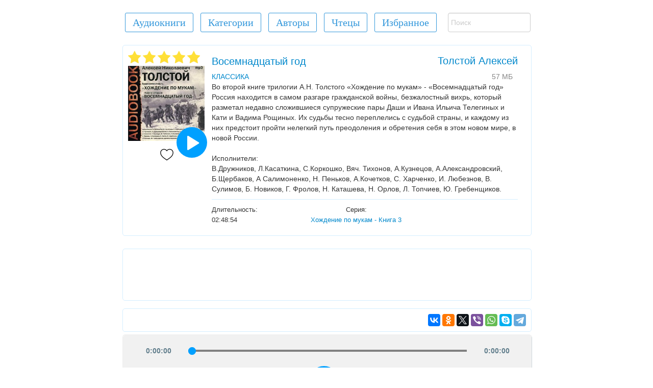

--- FILE ---
content_type: text/html; charset=UTF-8
request_url: https://audio-books.club/book.php?book=%D0%92%D0%BE%D1%81%D0%B5%D0%BC%D0%BD%D0%B0%D0%B4%D1%86%D0%B0%D1%82%D1%8B%D0%B9+%D0%B3%D0%BE%D0%B4&ID=3774
body_size: 11478
content:
<!DOCTYPE html>
<html xmlns="http://www.w3.org/1999/xhtml" xml:lang="ru" lang="ru">
	<head>
		<meta http-equiv="Content-Type" content="text/html; charset=UTF-8"/>
		<title>Аудиокнига - Хождение по мукам: Восемнадцатый год, книга №3 - Толстой Алексей - Слушать Онлайн - Клуб любителей аудиокниг</title>
				<meta name="description" content="Здесь вы можете прослушать аудио-книгу Восемнадцатый год - из серии «Хождение по мукам» - книга №3: Во второй книге трилогии А.Н. Толстого «Хождение по мукам» - «Восемнадцатый год» Россия находится в самом разгаре гражданской войны, безжалостный вихрь, который разметал недавно сложившиеся ...">
				<meta name="keywords" content="слушать аудиокниги онлайн, аудиокниги, аудио книги, аудио-книги, аудиоспектакли, аудиокниги бесплатно, приключения, фантастика, триллер, мистика, роман, детектив, классика, для детей">
				<meta name="viewport" content="width=device-width, initial-scale=1, user-scalable=yes">	
				<meta property="og:type"               content="website" />
				<meta property="og:title"              content="Восемнадцатый год - Толстой Алексей" />
				<meta property="og:image"              content="https://audio-books.club/posters/3774.jpg" />

		<link rel="stylesheet" type="text/css" href="files/audio_player/css/app.css"/>
		<link rel="stylesheet" type="text/css" href="files/audio_player/css/foundation.min.css"/>

		<link rel="canonical" href="https://audio-books.club/book.php?book=%D0%92%D0%BE%D1%81%D0%B5%D0%BC%D0%BD%D0%B0%D0%B4%D1%86%D0%B0%D1%82%D1%8B%D0%B9+%D0%B3%D0%BE%D0%B4&ID=3774" />		<link href="files/favicon.ico" rel="shortcut icon"/>	
		<link href="files/styles.min.css?v=1141" rel="stylesheet" media="screen">	
				
	

		<!--<script src="files/adfinity.js" charset="utf-8"></script> -->


				
		<script>
		/*	setTimeout( function(){

			},2000);*/
		</script>			
							
	</head>
	<body>	
	


		<div class='Container'>	

	<div>
 	<div onclick="showMenu();" id="showMenuButton" class="showMenuButton"></div>
	<!--<div onclick="goTo('https://www.facebook.com/club.audio.books/');" class='floatRight fbGroup top' title='Наша страница в FaceBook'>
	</div>-->
	<div onclick="goTo('https://vk.com/club.audio.books');" class='floatRight vkGroup top' title='Наша страница в ВК'>
	</div>
</div>	
	<div id='topContainer' class='topContainer'>
		<div class='pageContainer'>
			<div id='buttons'>
				<a class='' href='/'><div id='homeButton' class='buttonClass buttonClass1 inlineBlock'>Аудиокниги</div></a> 
				<a href='/?categories'><div class=' buttonClass buttonClass1 inlineBlock '>Категории</div></a>
				<a href='/?authors&letter=%D0%90'><div class='buttonClass buttonClass1 inlineBlock '>Авторы</div></a>
				<a href='/?readers&letter=А'><div class='buttonClass buttonClass1 inlineBlock '>Чтецы</div></a>
				<div onclick="Favarits();" class='buttonClass buttonClass1 inlineBlock '>Избранное</div>
				<form style="display:none;" id="favForm" method="post" action='/' class= 'formFavorits inlineBlock'>
					<button type='submit' id='favoritsButton' class='buttonClass buttonClass1 inlineBlock '>Избранное</button>
					<input type='hidden' id='favBooksH' name='favBooksH'>
				</form>
				<div id='playedBooks' class='buttonClass buttonClass1 inlineBlock '>Мои книги</div>
			</div>
			<div class='inlineBlock searchFieldCl'>
				<form action='/' method='GET'>
					
					<input onkeyup="searchOnPageStart();" onchange="searchOnPageStart();" onclick="showSearchButton();" autocomplete='off' name='q' type="search" id="searchField" placeholder='Поиск'> 
					<input type='hidden' name='s' value='true'>					
					<div onclick='hideSearchButton();' id='closeSeachButton'>X</div>
					<div id='searchButton' onclick='bookSearch();' class='buttonClass buttonClass1 inlineBlock'>Найти</div>
					<!--<input id='btnSearch' type="submit" value="Найти">-->
				</form>
			</div>
			<div id="searchContainer"></div>						

		</div>
	</div>
		<!--<div class="booksSeries middle" id="yandex_rtb_R-A-415543-10"></div>	-->
	
			<div class="booksContainer">
			
			  
				<div class="booksImg bookPosterDiv booksPosterBack minHeig250px">
					
							<script>
							var ratingBook=5;
							</script>

							<div id="ratMainDiv">
								<div onclick="starClick('1', '3774');" id="ratingStars1" class="ratingDiv">  
									<div id="star1" class="ratingStar"></div>
								</div>
								<div onclick="starClick('2', '3774');" id="ratingStars2" class="ratingDiv">
									<div id="star2" class="ratingStar"></div>
								</div>
								<div onclick="starClick('3', '3774');" id="ratingStars3" class="ratingDiv">
									<div id="star3" class="ratingStar"></div>
								</div>
								<div onclick="starClick('4', '3774');" id="ratingStars4" class="ratingDiv">
									<div id="star4" class="ratingStar"></div>
								</div>
								<div onclick="starClick('5', '3774');" id="ratingStars5" class="ratingDiv">
									<div id="star5" class="ratingStar"></div>
								</div>
							</div>
								
						<div onclick="ratingBook();" id="ratingBookBtn" class="ratingBookBtn"></div>
						
						<script type="application/ld+json">
							{
							"@context": "http://schema.org",
							"@type": "WebPage",
							"mainEntity":{
								"@type": "Book",
								"author": "Толстой Алексей",
								"aggregateRating": {
									"@type": "AggregateRating",
									"bestRating": "5",
									"ratingCount": "1",
									"ratingValue": "5"
								},
								"image": "http://audio-books.club/posters/3774.jpg",
								"name": "Восемнадцатый год",
								"description": "Во второй книге трилогии А.Н. Толстого «Хождение по мукам» - «Восемнадцатый год» Россия находится в самом разгаре гражданской войны, безжалостный вихрь, который разметал недавно сложившиеся супружеские пары Даши и Ивана Ильича Телегиных и Кати и Вадима Рощиных. Их судьбы тесно переплелись с судьбой страны, и каждому из них предстоит пройти нелегкий путь преодоления и обретения себя в этом новом мире, в новой России.

Исполнители:
В.Дружников, ..."
				
								}
							}
						</script>
					
					<div id="playBookBtn" class="playBookBtn hidden" onclick="bookPlayPause();"></div>
					
					
						<img class="bookImg lazyload" title="Аудиокнига - Восемнадцатый год, из серии - Хождение по мукамТолстой Алексей" src="files/img/loading.gif" data-src="/posters/3774.jpg">
					<div title="Добавить книгу в Избранное" onclick="favoriteBook();" id="favoriteBookBtn" class="favoriteBookBtn"></div>	
				</div>

				<div  class="textContainer inlineBlock">
					<div class="bookNACSD" >

						<div class="bookName inlineBlock">
							<a  itemprop="name" id="bookName3774" href="/book.php?book=%D0%92%D0%BE%D1%81%D0%B5%D0%BC%D0%BD%D0%B0%D0%B4%D1%86%D0%B0%D1%82%D1%8B%D0%B9+%D0%B3%D0%BE%D0%B4&ID=3774">
								Восемнадцатый год
							</a>
						
						</div> 

						<div class="Author inlineBlock">
							<a itemprop="author" href="/?q=%D0%A2%D0%BE%D0%BB%D1%81%D1%82%D0%BE%D0%B9+%D0%90%D0%BB%D0%B5%D0%BA%D1%81%D0%B5%D0%B9&ts=1">
								Толстой Алексей
							</a>	
						</div>

						<br>
						<div class="Categories margin_div inlineBlock">
							<a href='/?cat=%D0%9A%D0%9B%D0%90%D0%A1%D0%A1%D0%98%D0%9A%D0%90&ID=7&popularBook=true'>КЛАССИКА</a>
						</div>
						<div id="bookSize" class="bookSize">57 МБ</div>
						
						<div onclick="showDescription('3774');" class="buttonClass  showDescriptionButton">Показать описание</div>
						
						<div id="Desc3774" itemprop="description" class="Description">  Во второй книге трилогии А.Н. Толстого «Хождение по мукам» - «Восемнадцатый год» Россия находится в самом разгаре гражданской войны, безжалостный вихрь, который разметал недавно сложившиеся супружеские пары Даши и Ивана Ильича Телегиных и Кати и Вадима Рощиных. Их судьбы тесно переплелись с судьбой страны, и каждому из них предстоит пройти нелегкий путь преодоления и обретения себя в этом новом мире, в новой России.<br />
<br />
Исполнители:<br />
В.Дружников, Л.Касаткина, С.Коркошко, Вяч. Тихонов, А.Кузнецов, А.Александровский, Б.Щербаков, А Салимоненко, Н. Пеньков, А.Кочетков, С. Харченко, И. Любезнов, В. Сулимов, Б. Новиков, Г. Фролов, Н. Каташева, Н. Орлов, Л. Топчиев, Ю. Гребенщиков.   

						</div>
					</div>
					<div class="bottomLine"></div>
					<div class="Duration margin_div inlineBlock">
						Длительность:<br>02:48:54
					</div>
							<div class="Reader margin_div inlineBlock">
							
							</div>							
					<div class="Series margin_div inlineBlock">
					
					Серия:<br><a href="/?q=%D0%A5%D0%BE%D0%B6%D0%B4%D0%B5%D0%BD%D0%B8%D0%B5+%D0%BF%D0%BE+%D0%BC%D1%83%D0%BA%D0%B0%D0%BC&ts=3">Хождение по мукам - Книга 3</a>		

					</div>

					

				</div>
			</div>
		
				
		<div id='adfinity1B' class='booksContainer  middle' style='display: inline-block;'> <div id="adfox_162937067267757976"></div> </div>		<!-- Yandex.RTB R-A-415543-10 -->
		
		

		
		<script type="text/javascript">
		var biblioID="0";
		
		if (localStorage.getItem('BookPlayedCount')>1){
			//console.log(document.documentElement.clientWidth);

				/* 	(function(w, d, n, s, t) {
				w[n] = w[n] || [];
				w[n].push(function() {
					Ya.Context.AdvManager.render({
						blockId: "R-A-415543-10",
						renderTo: "yandex_rtb_R-A-415543-10",
						async: true
					});
				});
				t = d.getElementsByTagName("script")[0];
				s = d.createElement("script");
				s.type = "text/javascript";
				s.src = "//an.yandex.ru/system/context.js";
				s.async = true;
				t.parentNode.insertBefore(s, t);
			})(this, this.document, "yandexContextAsyncCallbacks"); */
				}
		
		
		</script>
				<div id="booksShare">
		<script type="text/javascript">
<!--
var _acic={dataProvider:10};(function(){var e=document.createElement("script");e.type="text/javascript";e.async=true;e.src="https://www.acint.net/aci.js";var t=document.getElementsByTagName("script")[0];t.parentNode.insertBefore(e,t)})()
//-->
</script>	
		
		

			<div id="ya-share2" class="ya-share2" data-services="vkontakte,facebook,odnoklassniki,gplus,twitter,viber,whatsapp,skype,telegram"></div>
			
			
		</div>
				<div id="booksPlayer" >
		
				<div class="grid-x " id="blue-playlist-container">
				<div class="large-10 medium-12 small-11 large-centered medium-centered small-centered cell" id="amplitude-player">
					<div class="grid-x">
					  <div class="large-6 medium-6 small-12 cell" id="amplitude-left">
					  <!--  <img amplitude-song-info="cover_art_url" amplitude-main-song-info="true"/>-->
						<div id="player-left-bottom">
						  <div id="time-container">
							<span class="current-time">
								<span class="amplitude-current-hours" amplitude-main-current-hours="true">0</span>:<span class="amplitude-current-minutes" amplitude-main-current-minutes="true">00</span>:<span class="amplitude-current-seconds" amplitude-main-current-seconds="true">00</span>
							</span>
							<div id="progress-container">
							  <input type="range" class="amplitude-song-slider" amplitude-main-song-slider="true"/>
							  <progress id="song-played-progress" class="amplitude-song-played-progress" amplitude-main-song-played-progress="true"></progress>
							  <progress id="song-buffered-progress" class="amplitude-buffered-progress" value="0"></progress>
							  
							</div>
							<span class="duration">
							 <span class="amplitude-duration-hours" amplitude-main-duration-hours="true">0</span>:<span class="amplitude-duration-minutes" amplitude-main-duration-minutes="true">00</span>:<span class="amplitude-duration-seconds" amplitude-main-duration-seconds="true">00</span>
							</span>
						  </div>

						  <div id="control-container">
							<div id="repeat-container">
								
							 <!-- <div class="amplitude-repeat" id="repeat"></div>
							  <div class="amplitude-shuffle amplitude-shuffle-off" id="shuffle"></div>-->
							</div>
							<div id="completePersentDiv"></div>
							<div id="central-control-container">
							  <div id="central-controls">
								<div class="amplitude-prev" id="previous"></div>
								<div onclick="playDSet(30, false);" class="arrLeft" id="arrLeft">-30c.</div>

								<div class="" amplitude-main-play-pause="true" onclick="bookPlayPause();" id="play-pause"></div>
								
								<div onclick="playDSet(30, true);"  class="arrRight" id="arrRight">+30c.</div>
								<div class="amplitude-next" id="next"></div>
							  </div>
							</div>
							
						
						<!--	<input  class='inlineBlock' onclick='speedText();' id='speedText' type="button" class="amplitude-playback-speed" value='100%' />-->
							

							
							
							<div id="volume-container">
								<div class="volume-controls">
								<div class="">
									<div class="amplitude-mute amplitude-not-muted"></div>
									<input id ='volumeSlider' oninput='setVolume();' type="range" class="amplitude-volume-slider"/>
									<div id="volumeText"  class="volumeText"></div>
								</div>
								
									
								<div class="ms-range-fix"></div>
								</div>
						   <!--   <div class="amplitude-shuffle amplitude-shuffle-off" id="shuffle-right"></div>-->
							</div>
							<div class="speedContainer">
								<div onclick="setSpeed(1.0);" class="speedSoundImg"></div>
								<input id ='speedSlider' oninput="setSpeed('');" type="range" min="0.5" max="2.5" step="0.1" class=""/>
								<div  id="speedText" class="speedText"></div>
							</div>	
							<div class="speedContainerMob">
								<div onclick="setSpeed('1.0');" class="speedSoundImg"></div>
								<select id='SpeedSelect' onchange="setSpeed(this.value);">
									<option value='0.5'>50%</option>
									<option value='0.75'>75%</option>
									<option value='1.0'>100%</option>
									<option value='1.1'>110%</option>
									<option value='1.2'>120%</option>
									<option value='1.3'>130%</option>
									<option value='1.5'>150%</option>
									<option value='1.6'>160%</option>
									<option value='1.7'>170%</option>
									<option value='1.8'>180%</option>
									<option value='1.9'>190%</option>
									<option value='2.0'>200%</option>
									<option value='2.2'>220%</option>
									<option value='2.5'>250%</option>
									<option value='3.0'>300%</option>
								</select>
							</div>
							
						  </div>



						  <div id="meta-container">
							<span amplitude-song-info="name" amplitude-main-song-info="true" class="song-name"></span> 

							<div class="song-artist-album">
							  <span amplitude-song-info="artist" amplitude-main-song-info="false"></span> 
							  <span amplitude-song-info="album" amplitude-main-song-info="false"></span> 
							</div>
						  </div>
						</div>
					  </div>
					  <div class="large-6 medium-6 small-12 cell" style="display:none;" id="amplitude-right">
							
						<div class="song amplitude-song-container amplitude-play-pause" amplitude-song-index="0">
						  <div class="song-now-playing-icon-container">
							<div class="play-button-container">

							</div>
						  							
						  						  <img alt='Сейчас проигрывается' class="now-playing" src="files/audio_player/img/now-playing.svg"/>
						  </div>
						  <div class="song-meta-data">
						
							<div class="song-title">Часть 1<div id='dur1' class='fileSize'>00:33:25</div></div>
							

							<span class="fileName">Файл: 01.mp3</span><div class='fileSize'> 11 МБ</div>
						  </div>

						
					
						</div> 
						
						
							
						<div class="song amplitude-song-container amplitude-play-pause" amplitude-song-index="1">
						  <div class="song-now-playing-icon-container">
							<div class="play-button-container">

							</div>
						  						  <img alt='Сейчас проигрывается' class="now-playing" src="files/audio_player/img/now-playing.svg"/>
						  </div>
						  <div class="song-meta-data">
						
							<div class="song-title">Часть 2<div id='dur2' class='fileSize'>00:31:24</div></div>
							

							<span class="fileName">Файл: 02.mp3</span><div class='fileSize'> 11 МБ</div>
						  </div>

						
					
						</div> 
						
						
							
						<div class="song amplitude-song-container amplitude-play-pause" amplitude-song-index="2">
						  <div class="song-now-playing-icon-container">
							<div class="play-button-container">

							</div>
						  						  <img alt='Сейчас проигрывается' class="now-playing" src="files/audio_player/img/now-playing.svg"/>
						  </div>
						  <div class="song-meta-data">
						
							<div class="song-title">Часть 3<div id='dur3' class='fileSize'>00:25:41</div></div>
							

							<span class="fileName">Файл: 03.mp3</span><div class='fileSize'> 9 МБ</div>
						  </div>

						
					
						</div> 
						
						
							
						<div class="song amplitude-song-container amplitude-play-pause" amplitude-song-index="3">
						  <div class="song-now-playing-icon-container">
							<div class="play-button-container">

							</div>
						  						  <img alt='Сейчас проигрывается' class="now-playing" src="files/audio_player/img/now-playing.svg"/>
						  </div>
						  <div class="song-meta-data">
						
							<div class="song-title">Часть 4<div id='dur4' class='fileSize'>00:27:25</div></div>
							

							<span class="fileName">Файл: 04.mp3</span><div class='fileSize'> 9 МБ</div>
						  </div>

						
					
						</div> 
						
						
							
						<div class="song amplitude-song-container amplitude-play-pause" amplitude-song-index="4">
						  <div class="song-now-playing-icon-container">
							<div class="play-button-container">

							</div>
						  						  <img alt='Сейчас проигрывается' class="now-playing" src="files/audio_player/img/now-playing.svg"/>
						  </div>
						  <div class="song-meta-data">
						
							<div class="song-title">Часть 5<div id='dur5' class='fileSize'>00:24:23</div></div>
							

							<span class="fileName">Файл: 05.mp3</span><div class='fileSize'> 8 МБ</div>
						  </div>

						
					
						</div> 
						
						
							
						<div class="song amplitude-song-container amplitude-play-pause" amplitude-song-index="5">
						  <div class="song-now-playing-icon-container">
							<div class="play-button-container">

							</div>
						  						  <img alt='Сейчас проигрывается' class="now-playing" src="files/audio_player/img/now-playing.svg"/>
						  </div>
						  <div class="song-meta-data">
						
							<div class="song-title">Часть 6<div id='dur6' class='fileSize'>00:26:36</div></div>
							

							<span class="fileName">Файл: 06.mp3</span><div class='fileSize'> 9 МБ</div>
						  </div>

						
					
						</div> 
						
						
							
					   

					  
					  </div>
					</div>
				</div>
			</div>


		
		</div>
		
			<div id="bTopText">
								
			</div>
			

			
			<!-- Yandex.RTB R-A-415544-1-->
			<div id="yandex_rtb_R-A-415544-1"></div> 

			<!--<div id="vid_vpaut_div" style=" display:inline-block;width:800px;height:426px" vid_vpaut_pl="9725"></div>--><div id='adfinity2B' class='booksContainer  middle' style='display: inline-block;'> <div style="" id="adfox_162944630748711499"></div> </div>				<!-- Yandex.RTB R-A-415544-2-->
				<div id="yandex_rtb_R-A-415544-2"></div> 
			
			
			<script type="text/javascript">

			
			  
				

			</script>
			
			
					<div  class='paddingTop15PX'>
			<div class = 'booksSeries middle' >
				
				В серии аудиокниг <strong><a href='/?q=%D0%A5%D0%BE%D0%B6%D0%B4%D0%B5%D0%BD%D0%B8%D0%B5+%D0%BF%D0%BE+%D0%BC%D1%83%D0%BA%D0%B0%D0%BC&ts=3'>Хождение по мукам</a></strong> также есть:<br>						<div class='bookSeries '>

							<a href='/book.php?book=&ID=3768'>
								<img alt='' class='booksImg hB lazyload' src='files/img/loading.gif' data-src='posters/3768.jpg'>
							</a>
							<div class='bookSeriesName'>
								<a href='/book.php?book=&ID=3768'>
									 <br> Книга 1 								</a>
							</div>
						</div>
					
											<div class='bookSeries '>

							<a href='/book.php?book=&ID=3794'>
								<img alt='' class='booksImg hB lazyload' src='files/img/loading.gif' data-src='posters/3794.jpg'>
							</a>
							<div class='bookSeriesName'>
								<a href='/book.php?book=&ID=3794'>
									 <br> Книга 3 								</a>
							</div>
						</div>
					
									
			</div>
			
								

		</div>
	
		
		<div  class='paddingTop15PX'>
			<div class = 'booksSeries middle' >
				Еще аудиокниги автора <strong><a href='/?q=%D0%A2%D0%BE%D0%BB%D1%81%D1%82%D0%BE%D0%B9+%D0%90%D0%BB%D0%B5%D0%BA%D1%81%D0%B5%D0%B9&ts=1'>Толстой Алексей</a></strong>:<br>						<div class='bookSeries '>

							<a href='/book.php?book=%D0%93%D0%B8%D0%BF%D0%B5%D1%80%D0%B1%D0%BE%D0%BB%D0%BE%D0%B8%D0%B4+%D0%B8%D0%BD%D0%B6%D0%B5%D0%BD%D0%B5%D1%80%D0%B0+%D0%93%D0%B0%D1%80%D0%B8%D0%BD%D0%B0&ID=10260'>
								<img alt='Гиперболоид инженера Гарина' class='booksImg hB lazyload' src='files/img/loading.gif' data-src='posters/10260.jpg'>
							</a>
							<div class='bookSeriesName'>
								<a href='/book.php?book=%D0%93%D0%B8%D0%BF%D0%B5%D1%80%D0%B1%D0%BE%D0%BB%D0%BE%D0%B8%D0%B4+%D0%B8%D0%BD%D0%B6%D0%B5%D0%BD%D0%B5%D1%80%D0%B0+%D0%93%D0%B0%D1%80%D0%B8%D0%BD%D0%B0&ID=10260'>
									Гиперболоид инженера Гарина								</a>
							</div>
						</div>
												<div class='bookSeries '>

							<a href='/book.php?book=%D0%A1%D0%B5%D0%BC%D1%8C%D1%8F+%D0%B2%D1%83%D1%80%D0%B4%D0%B0%D0%BB%D0%B0%D0%BA%D0%B0.+%D0%A3%D0%BF%D1%8B%D1%80%D1%8C.+%D0%92%D1%81%D1%82%D1%80%D0%B5%D1%87%D0%B0+%D1%87%D0%B5%D1%80%D0%B5%D0%B7+%D1%82%D1%80%D0%B8%D1%81%D1%82%D0%B0+%D0%BB%D0%B5%D1%82&ID=12192'>
								<img alt='Семья вурдалака. Упырь. Встреча через триста лет' class='booksImg hB lazyload' src='files/img/loading.gif' data-src='posters/12192.jpg'>
							</a>
							<div class='bookSeriesName'>
								<a href='/book.php?book=%D0%A1%D0%B5%D0%BC%D1%8C%D1%8F+%D0%B2%D1%83%D1%80%D0%B4%D0%B0%D0%BB%D0%B0%D0%BA%D0%B0.+%D0%A3%D0%BF%D1%8B%D1%80%D1%8C.+%D0%92%D1%81%D1%82%D1%80%D0%B5%D1%87%D0%B0+%D1%87%D0%B5%D1%80%D0%B5%D0%B7+%D1%82%D1%80%D0%B8%D1%81%D1%82%D0%B0+%D0%BB%D0%B5%D1%82&ID=12192'>
									Семья вурдалака. Упырь. Встреча через триста лет								</a>
							</div>
						</div>
												<div class='bookSeries '>

							<a href='/book.php?book=%D0%AD%D0%BC%D0%B8%D0%B3%D1%80%D0%B0%D0%BD%D1%82%D1%8B&ID=29848'>
								<img alt='Эмигранты' class='booksImg hB lazyload' src='files/img/loading.gif' data-src='posters/29848.jpg'>
							</a>
							<div class='bookSeriesName'>
								<a href='/book.php?book=%D0%AD%D0%BC%D0%B8%D0%B3%D1%80%D0%B0%D0%BD%D1%82%D1%8B&ID=29848'>
									Эмигранты								</a>
							</div>
						</div>
												<div class='bookSeries '>

							<a href='/book.php?book=%D0%A0%D0%B0%D1%81%D1%81%D0%BA%D0%B0%D0%B7%D1%8B+%D0%98%D0%B2%D0%B0%D0%BD%D0%B0+%D0%A1%D1%83%D0%B4%D0%B0%D1%80%D0%B5%D0%B2%D0%B0&ID=4712'>
								<img alt='Рассказы Ивана Сударева' class='booksImg hB lazyload' src='files/img/loading.gif' data-src='posters/4712.jpg'>
							</a>
							<div class='bookSeriesName'>
								<a href='/book.php?book=%D0%A0%D0%B0%D1%81%D1%81%D0%BA%D0%B0%D0%B7%D1%8B+%D0%98%D0%B2%D0%B0%D0%BD%D0%B0+%D0%A1%D1%83%D0%B4%D0%B0%D1%80%D0%B5%D0%B2%D0%B0&ID=4712'>
									Рассказы Ивана Сударева								</a>
							</div>
						</div>
									</div>
					</div>
		


		<div class="booksSeries marginTop15PX"></div>		<div id="commMainDiv" class='booksSeries marginTop15PX'>
			<div class = 'marginLeft15PX' >
			<div id='noComments'>Отзывов пока нет. Будь первым!</div>
				<div class="comments  col-md-12">
									</div>
			</div>
			<div id="leaveCommentBtn"  onclick="respComm('0','0','0');" class="buttonClass buttonClass1 leaveComment">Оставить отзыв</div>
		</div>	
		<div id="commDivFirst"></div>
		<div id="commDiv" class = 'booksSeries marginTop15PX' >


				
<script> 
  var rc=false;
 </script> 
<script> 
  logInWithFacebook = function() {
    FB.login(function(response) {
      if (response.authResponse) {
        console.log(response.authResponse);
		
		
		$.ajax({
				type: 'POST',
				url: 'comLogin.php',
				data: 'code='+response.authResponse.accessToken,
				success: function(data){
					if (data=="logged")
						document.location.reload(true);
					//showMessToastr(data, "РЎРѕР·РґР°РЅРёРµ РЅРѕРІРѕРіРѕ Р·РґР°РЅРёСЏ\РєРІР°СЂС‚РёСЂС‹:", "success");
					//loadAddressList()
				}
				
			});	
			
        // Now you can redirect the user or do an AJAX request to
        // a PHP script that grabs the signed request from the cookie.
      } else {
        alert('Ошибка авторизации, похоже вы отменили авторизацию.');
      }
    });
    return false;
  };
  window.fbAsyncInit = function() {
    FB.init({
      appId: '2265859580298398',
      cookie: true, // This is important, it's not enabled by default
      version: 'v2.2'
    });
  };

  (function(d, s, id){
    var js, fjs = d.getElementsByTagName(s)[0];
    if (d.getElementById(id)) {return;}
    js = d.createElement(s); js.id = id;
    js.src = "https://connect.facebook.net/en_US/sdk.js";
    fjs.parentNode.insertBefore(js, fjs);
  }(document, 'script', 'facebook-jssdk'));

  //$("html,body").animate({scrollTop: $("#addCommText").offset().top},500);
</script>
		



					
				<form action="" method="post">
					<div id="textAreaComm">
												<p>
						Войти через:
							<div class="fbGroup noPadding" onclick="logInWithFacebook()"></div>
												   
							<div onclick="loginVK('https://oauth.vk.com/authorize?client_id=7046223&scope=uid,first_name,last_name,email,photo_big&display=page&redirect_uri=https://book.audio-books.club/vkLogin.php&response_type=code')" class="vkGroup noPadding"></div>
													</p>
												<div id="addCommText">Добавить новый отзыв:</div>
						<input type="hidden" name="BookID" id="BookID" value="3774">
						<input type="hidden" name="answerID" id="answerID" value="0">
						<input type="hidden" name="level" id="level" value="0">
						<input type="hidden" name="userCommID" id="userCommID" value="0">
												<input class="commBField" type="text" name="CommName" id="CommName" placeholder="Ваше Имя" value="">
						<input class="commBField" type="text" name="CommEmail" id="CommEmail" placeholder="Ваш Email" value="">
						<input type="hidden" id ="g-recaptcha-response" name="g-recaptcha-response">
												<textarea  style="width: 100%;" class="textAreaComm" tabindex="10" name="commMessage" id="commMessage" cols="58" rows="4" dir="ltr" placeholder="Текст отзыва"></textarea>
						<br>
						
						<script>
						rc=true; 
						</script>
												<button id='btnComment' class='buttonClass buttonClass1 leaveComment' type='submit'>Добавить отзыв</button>
					</div>	
				</form>
			</div>
				
				<div class = 'booksSeries marginTop15PX' >
									<div id="id-415543-12"></div>
								</div>
			
	</div>
			
		
		
				
<div class='footer'>
			<div class="footerLinks "><a href="/">Аудиокниги</a></div>
			<div class="footerLinks "><a href="/?categories">Категории</a></div>			
			<div class="footerLinks "><a href="/?authors">Авторы</a></div>
			<div class="footerLinks "><a href="/?readers">Чтецы</a></div>	
			<div class="footerLinks " onclick="Favarits();" >Избранное</div>	
			<div class="footerLinks "><a href="/for_authors.php">Правообладателям</a></div>	
			<div class="footerLinks" onclick="whiteDarkTheme(false);" id="whiteDarkThemeButton">Темная тема</div>			
</div>
	<div class='footer'>
		<div id="AEm">		
		</div>	
		<div id="biblioPartner">		
		</div>	
	<!--	<div onclick="goTo('https://www.facebook.com/club.audio.books/');" class='floatRight fbGroup' title='Наша страница в FaceBook'>-->
		</div>
		<div onclick="goTo('https://vk.com/club.audio.books');" class='floatRight vkGroup' title='Наша страница в ВК'>
		</div>
				</div>
		
	<!--<script src="https://cdn.adfinity.pro/code/audio-books.club/adfinity.js" charset="utf-8"></script> -->
		
				  

	
	<script>
	
	function getRandomInt(max) {
		return Math.floor(Math.random() * Math.floor(max));
	}
	function setTimerY(){
		if(pageYOffset!=0){
			clearInterval(intY);
			

			
			(function (d, w, c) {
			(w[c] = w[c] || []).push(function() {
				try {
					w.yaCounter51323248 = new Ya.Metrika2({
						id:51323248,
						clickmap:true,
						trackLinks:true,
						accurateTrackBounce:true,
						webvisor:true
					});
				} catch(e) { }
			});
			var n = d.getElementsByTagName("script")[0],
				s = d.createElement("script"),
				f = function () { n.parentNode.insertBefore(s, n); };
			s.type = "text/javascript";
			s.async = true;
			s.src = "https://mc.yandex.ru/metrika/tag.js";

			if (w.opera == "[object Opera]") {
				d.addEventListener("DOMContentLoaded", f, false);
			} else { f(); }
		})(document, window, "yandex_metrika_callbacks2");		
		<!-- /Yandex.Metrika counter -->
		
					
	
					
				
									

				
					




							


									
			
				
					

	
		
			/* Global site tag (gtag.js) - Google Analytics */
	/*		var scriptGA=document.createElement("script"),
            timer,
            head=document.getElementsByTagName("head")[0];
            head.appendChild(scriptGA);
			   
			scriptGA.type = "text/javascript";
			scriptGA.async = true;
			scriptGA.src = "https://www.googletagmanager.com/gtag/js?id=G-G21D55LFG5";	
			window.dataLayer = window.dataLayer || [];
			function gtag(){dataLayer.push(arguments);}
			gtag('js', new Date());
			gtag('config', 'G-G21D55LFG5');*/
		
		
		
		
			var scriptAP=document.createElement("script"),
            timer,
			head=document.getElementsByTagName("head")[0];
						head.appendChild(scriptAP);
						   
			   
			scriptAP.type = "text/javascript";
			scriptAP.async = true;
			scriptAP.src = "https://cdn.adfinity.pro/code/audio-books.club/adfinity.js?v=1.0.4";	
		//	scriptAP.src = "https://audio-books.club/files/adfinit.js?v=1.0.6";	

		
		
		
		
		
		
						if (Amplitude.getSongs().length==0)initF();
			
				if (IsActive=="2") {
					if (LitResID!=0&&LitResID!="undefined"){
											}
				}
					}

	}
	let intY="";
	document.addEventListener('DOMContentLoaded', function(){
		 intY=setInterval("setTimerY();",1000);
	});
	
					

	</script>

		<noscript><div><img src="https://mc.yandex.ru/watch/51323248" style="position:absolute; left:-9999px;" alt="" /></div></noscript>
	
	

<!--
<script type='text/javascript' data-cfasync='false'>
	let eedf3ff32d_cnt = 0;
	let eedf3ff32d_interval = setInterval(function(){
		if (typeof eedf3ff32d_country !== 'undefined') {
			clearInterval(eedf3ff32d_interval);
			
var allowed_countries = ["RU", "UA", "BY","KZ"];
if (allowed_countries.includes(eedf3ff32d_country)) {

(function(){
				var ud;
				try { ud = localStorage.getItem('eedf3ff32d_uid'); } catch (e) { }
				var script = document.createElement('script');
				script.type = 'text/javascript';
				script.charset = 'utf-8';
				script.async = 'true';
				script.src = 'https://' + eedf3ff32d_domain + '/bens/vinos.js?23672&v=2&u=' + ud + '&a=' + Math.random();
				document.body.appendChild(script);
			})();
}
		} else {
			eedf3ff32d_cnt += 1;
			if (eedf3ff32d_cnt >= 60) {
				clearInterval(eedf3ff32d_interval);
			}
		}
	}, 500);
</script>-->
	





	
	
	

		<script>
		var mainPage=false;
		var IsActive="1";
		var LitResID="0";
		
		var userBKey="";

		var BookName="Восемнадцатый год";
		var isM="0";
		
		if (IsActive!=2){
			setTimeout(function(){
				$('#playBookBtn')[0].classList.remove("hidden");
				$('#amplitude-right')[0].style.display="block";
			},1000);
			
		}
		</script>		
		<script src="files/common.min.js?v=250"></script>
		<script src="files/audio_player/js/foundation.min.js"></script>
		<script src="files/audio_player/js/amplitude.js?ver=1.1.4"></script>
		<script src="files/audio_player/js/functions.js?v=1.0.1"></script>	
		<script>

		
			var BookSpeedPlayed=localStorage.getItem('BookSpeedPlayed');	
			if (BookSpeedPlayed==null || BookSpeedPlayed=='' || BookSpeedPlayed==1) BookSpeedPlayed="1.0";
			document.getElementById('speedSlider').value=BookSpeedPlayed;
			
			var BookVolumePlayed=localStorage.getItem('BookVolumePlayed');
			if (BookVolumePlayed==null) BookVolumePlayed=55;
			document.getElementById('volumeSlider').value=BookVolumePlayed;
			
			document.getElementById('speedText').innerHTML=Math.round(BookSpeedPlayed*100,1)+'%';
			document.getElementById('volumeText').innerHTML=BookVolumePlayed+'%';
			document.getElementById("SpeedSelect").value = BookSpeedPlayed;
	

			
			function initF(){
				Amplitude.init({
					"songs": [
											{
							"name": "Восемнадцатый год - Часть 1",
							"url":  "https://books3.audio-books.club/books/3774/01.mp3"
						},
						
											{
							"name": "Восемнадцатый год - Часть 2",
							"url":  "https://books3.audio-books.club/books/3774/02.mp3"
						},
						
											{
							"name": "Восемнадцатый год - Часть 3",
							"url":  "https://books3.audio-books.club/books/3774/03.mp3"
						},
						
											{
							"name": "Восемнадцатый год - Часть 4",
							"url":  "https://books3.audio-books.club/books/3774/04.mp3"
						},
						
											{
							"name": "Восемнадцатый год - Часть 5",
							"url":  "https://books3.audio-books.club/books/3774/05.mp3"
						},
						
											{
							"name": "Восемнадцатый год - Часть 6",
							"url":  "https://books3.audio-books.club/books/3774/06.mp3"
						},
						
						
					],
					playback_speed: BookSpeedPlayed,
					volume:BookVolumePlayed
				});	
				getPartPlay();				
			}


			$('#play-pause').removeClass('amplitude-playing');	
			$('#play-pause').addClass('amplitude-paused');	
			$('#playBookBtn').addClass('playBookBtn');
			$('#playBookBtn').removeClass('pauseBookBtn');			
			var songSliders = document.getElementsByClassName("amplitude-song-slider");
			for (var i = 0; i < songSliders.length; i++) {
				songSliders[i].value = 0;
			}
			


			
			var bookID = 3774;
			checkFavoriteBook();
		</script>
		
		
		<script>
			setTimeout(bookView,20000,"3774");
			function bookView(ID){
				$.ajax({
				type: 'POST',
				url: 'book.php',
				data: "v="+ID,
				success: function(data){

				}
				
				});
			}
			function hideLoginForm(){
				$('#LoginWrap')[0].classList.add("hidden");
			}	
			function restFunc(){
				$('#restorePass')[0].classList.remove("hidden");
				$('#registration')[0].classList.add("hidden");
				$('#autorizText')[0].classList.add("hidden");
				$('#LogPass')[0].classList.add("hidden");
				$('#regName')[0].classList.add("hidden");
				$('#logButton')[0].classList.add("hidden");
				$('#regButton')[0].classList.add("hidden");
				$('#restButton')[0].classList.remove("hidden");
				$('#regButtonLink')[0].classList.remove("hidden");
				$('#entButtonLink')[0].classList.remove("hidden");
				$('#restButtonLink')[0].classList.add("hidden");
			}	
			function regFunc(){
				$('#restorePass')[0].classList.add("hidden");
				$('#registration')[0].classList.remove("hidden");
				$('#autorizText')[0].classList.add("hidden");
				$('#LogPass')[0].classList.remove("hidden");
				$('#logButton')[0].classList.add("hidden");
				$('#restButton')[0].classList.add("hidden");
				$('#regButton')[0].classList.remove("hidden");
				$('#regName')[0].classList.remove("hidden");
				$('#restButtonLink')[0].classList.remove("hidden");
				$('#regButtonLink')[0].classList.add("hidden");
				$('#entButtonLink')[0].classList.remove("hidden");
			}	
			function enrFunc(){
				$('#restorePass')[0].classList.add("hidden");
				$('#registration')[0].classList.add("hidden");
				$('#restButton')[0].classList.add("hidden");
				$('#regButton')[0].classList.add("hidden");
				$('#autorizText')[0].classList.remove("hidden");
				$('#regButtonLink')[0].classList.remove("hidden");
				$('#restButtonLink')[0].classList.remove("hidden");
				$('#LogPass')[0].classList.remove("hidden");
				$('#logButton')[0].classList.remove("hidden");
				$('#entButtonLink')[0].classList.add("hidden");
				$('#regName')[0].classList.add("hidden");

			}
			function loginEP(){
				$.ajax({
				type: 'POST',
				url: 'comLogin.php',
				data: "email="+$('#LogEmail')[0].value+"&pass="+$('#LogPass')[0].value,
				success: function(data){
					if (data!="error"){
						hideLoginForm();
						//biblio.destroy();
						var biblio = new Biblio({
							bookId: biblioID,
							referalKey: breferalKey,
							userKey: data 
						})
						setTimeout(function(){biblio.startPurchaseBook();	setTimeout(function(){location.reload();},3000); },1000);					
					} else {
						toastr.error("Не верный email или пароль", "Ошибка!");
					}

				}
				
				});				
			}
			toastr.options = {
			"closeButton": false,
			"debug": false,
			"newestOnTop": false,
			"progressBar": false,
			"positionClass": "toast-bottom-center",
			"preventDuplicates": false,
			"onclick": null,
			"showDuration": "300",
			"hideDuration": "1000",
			"timeOut": "5000",
			"extendedTimeOut": "1000",
			"showEasing": "swing",
			"hideEasing": "linear",
			"showMethod": "fadeIn",
			"hideMethod": "fadeOut"
			}	
			function restPassFunc(){
				$.ajax({
				type: 'POST',
				url: 'comLogin.php',
				data: "email="+$('#LogEmail')[0].value+"&restore=true",
				success: function(data){
					if (data=="ok"){
						toastr.success("На ваш имейл выслан новый пароль", "Сброс пароля");
					}	
					if (data=="error"){
						toastr.error("Не найден указанный вами email", "Ошибка!");
					}
				}
				
				});					
			}	
			function regAccFunc(){
				$.ajax({
				type: 'POST',
				url: 'comLogin.php',
				data: "email="+$('#LogEmail')[0].value+"&name="+$('#regName')[0].value+"&pass="+$('#LogPass')[0].value+"&regacc=true",
				success: function(data){
					if (data=="ok"){
						toastr.success("Вы успешно зарегистрированны", "Регистрация");
						$('#entButtonLink')[0].click();
						setTimeout("loginEP()",1000);
					}	else if (data=="error1"){
						toastr.error("Такой email уже зарегистрирован", "Ошибка!");
					}
						else{
						toastr.error("Проверьте правилность ввода", "Ошибка!");
					}
				}
				
				});					
			}
			
		</script>	
				
		<script src="//yastatic.net/es5-shims/0.0.2/es5-shims.min.js"></script>
		<script src="//yastatic.net/share2/share.js"></script>	
		
			<script>
				var myShare = document.getElementById('ya-share2');

				var share = Ya.share2(myShare, {
					content: {
						title: 'Хождение по мукам: Восемнадцатый год - Толстой Алексей - Слушаем аудиокнигу онлайн',
						description: '',
						image: 'https://audio-books.club/posters/3774.jpg'  
					}
				  
				});

//commErr=no_text
			</script>
		
			<script async src="https://yastatic.net/pcode-native/loaders/loader.js"></script>

			

					<div class="hidden" id="LoginWrap" onclick="">
					
					<div class="" id="LoginForm"><div onclick="hideLoginForm();" id="closeLoginFormButton">X</div>
						<div id="autorizText">
							<p>Вход на сайт</p>
							<div class="buttonlogin buttonloginFB" onclick="loginVK('https://oauth.vk.com/authorize?client_id=7046223&amp;scope=email&amp;display=page&amp;redirect_uri=https://book.audio-books.club/vkLogin.php&amp;response_type=code')">Вконтакте</div>
							<div class="buttonlogin" onclick="logInWithFacebook()">Facebook</div>								
						</div>
						<div class="hidden" id="restorePass">
							<p>Восстановление пароля</p>
						</div>
						<div class="hidden" id="registration">
							<p>Регистрация</p>
						</div>
						
						<input class="hidden" type="text" name="regName" id="regName" placeholder="Ваше Имя" value="">
						<input class="" type="text" name="LogEmail" id="LogEmail" placeholder="Ваш Email" value="">
						<input class="" type="password" name="LogPass" id="LogPass" placeholder="Ваш Пароль" value="">
						<input type="hidden" id="g-recaptcha-response" name="g-recaptcha-response" value="[base64]">
						<br>
						<div style="height: 35px;" >
							<div id="entButtonLink" onclick="enrFunc();" class="regLink hidden">Вход</div>
							<div id="regButtonLink" onclick="regFunc();" class="regLink">Регистрация</div>	
							<div id="restButtonLink"  onclick="restFunc();" class="restLink">Восстановить пароль</div>
						</div>
						<button id="logButton" class="buttonClass buttonClass1" onclick="loginEP();" type="submit">Войти</button>
						<button id="restButton" class="buttonClass buttonClass1 hidden" onclick="restPassFunc();" type="submit">Восстановить</button>
						<button id="regButton" class="buttonClass buttonClass1 hidden" onclick="regAccFunc();" type="submit">Зарегистрироваться</button>
					</div>	
					</div>	
					<script>

					</script>					
	</body>
</html>


--- FILE ---
content_type: text/css
request_url: https://audio-books.club/files/audio_player/css/app.css
body_size: 2776
content:
/*
  1. Base
*/
/*
  2. Components
*/
div#amplitude-player {
  background: #FFFFFF;
 // box-shadow: 0 2px 12px 8px rgba(0, 0, 0, 0.1);
 // margin: auto;
 // margin-top: 20px;
 // margin-bottom: 20px;

}

div#amplitude-left {
  padding: 0px;
  border-right: 1px solid #CFD8DC;
}
div#amplitude-left div#player-left-bottom {
  background-color: #F1F1F1;
  padding: 20px 10px;
}
div#amplitude-left div#player-left-bottom div#volume-container:after {
  content: "";
  display: table;
  clear: both;
}

/* Small only */
@media screen and (max-width: 39.9375em) {
  div#amplitude-player div#amplitude-left img[amplitude-song-info=cover_art_url] {
    width: auto;
    height: auto;
  }
}
div#amplitude-right {
  padding: 0px;
  overflow-y: scroll;
}
div#amplitude-right div.song {
  cursor: pointer;
  padding: 10px;
}
div#amplitude-right div.song div.song-now-playing-icon-container {
  float: left;
  width: 20px;
  height: 20px;
  margin-right: 10px;
}
div#amplitude-right div.song div.song-now-playing-icon-container img.now-playing {
  display: none;
  margin-top: 15px;
}
div#amplitude-right div.song div.play-button-container {
  display: none;
  background: url("../img/list-play-light.png") no-repeat;
  width: 22px;
  height: 22px;
  margin-top: 10px;
}
div#amplitude-right div.song div.play-button-container:hover {
  background: url("../img/list-play-hover.png") no-repeat;
}
div#amplitude-right div.song.amplitude-active-song-container div.song-now-playing-icon-container img.now-playing {
  display: block;
}
div#amplitude-right div.song.amplitude-active-song-container:hover div.play-button-container {
  display: none;
}
div#amplitude-right div.song div.song-meta-data {
  float: left;
  width: calc( 100% - 40px );
}
div#amplitude-right div.song div.song-meta-data span.song-title {
  color: #272726;
  font-size: 16px;
  display: block;
  font-weight: 300;
  white-space: nowrap;
  overflow: hidden;
  text-overflow: ellipsis;
}
div#amplitude-right div.song div.song-meta-data span.song-artist {
  color: #607D8B;
  font-size: 14px;
  font-weight: bold;
  text-transform: uppercase;
  display: block;
  white-space: nowrap;
  overflow: hidden;
  text-overflow: ellipsis;
}
div#amplitude-right div.song img.bandcamp-grey {
  float: left;
  display: block;
  margin-top: 10px;
}
div#amplitude-right div.song img.bandcamp-white {
  float: left;
  display: none;
  margin-top: 10px;
}
div#amplitude-right div.song span.song-duration {
  float: left;
  width: 55px;
  text-align: center;
  line-height: 45px;
  color: #607D8B;
  font-size: 16px;
  font-weight: 500;
}
div#amplitude-right div.song:after {
  content: "";
  display: table;
  clear: both;
}

div#progress-container {
  width: 70%;
  float: left;
  position: relative;
  height: 20px;
  cursor: pointer;
  /*
    IE 11
  */
}
div#progress-container:hover input[type=range].amplitude-song-slider::-webkit-slider-thumb {
  display: block;
}
div#progress-container:hover input[type=range].amplitude-song-slider::-moz-range-thumb {
  visibility: visible;
}
div#progress-container progress#song-played-progress {
  width: 100%;
  position: absolute;
  left: 0;
  top: 8px;
  right: 0;
  width: 100%;
  z-index: 60;
  -webkit-appearance: none;
  -moz-appearance: none;
  appearance: none;
  height: 4px;
  border-radius: 5px;
  background: transparent;
  border: none;
  /* Needed for Firefox */
}
@media all and (-ms-high-contrast: none) {
  div#progress-container *::-ms-backdrop, div#progress-container progress#song-played-progress {
    color: #00A0FF;
    border: none;
    background-color: #CFD8DC;
  }
}
@supports (-ms-ime-align: auto) {
  div#progress-container progress#song-played-progress {
    color: #00A0FF;
    border: none;
  }
}
div#progress-container progress#song-played-progress[value]::-webkit-progress-bar {
  background: none;
  border-radius: 5px;
}
div#progress-container progress#song-played-progress[value]::-webkit-progress-value {
  background-color: #00A0FF;
  border-radius: 5px;
}
div#progress-container progress#song-played-progress::-moz-progress-bar {
  background: none;
  border-radius: 5px;
  background-color: #00A0FF;
  height: 5px;
  margin-top: -2px;
}
div#progress-container progress#song-buffered-progress {
  position: absolute;
  left: 0;
  top: 8px;
  right: 0;
  width: 100%;
  z-index: 10;
  -webkit-appearance: none;
  -moz-appearance: none;
  appearance: none;
  height: 4px;
  border-radius: 5px;
  background: transparent;
  border: none;
  background-color: #D7DEE3;
}
div#progress-container progress#song-buffered-progress[value]::-webkit-progress-bar {
  background-color: #CFD8DC;
  border-radius: 5px;
}
div#progress-container progress#song-buffered-progress[value]::-webkit-progress-value {
  background-color: #78909C;
  border-radius: 5px;
  transition: width 0.1s ease;
}
div#progress-container progress#song-buffered-progress::-moz-progress-bar {
  background: none;
  border-radius: 5px;
  background-color: #78909C;
  height: 5px;
  margin-top: -2px;
}
div#progress-container progress::-ms-fill {
  border: none;
}
@-moz-document url-prefix() {
  div#progress-container progress#song-buffered-progress {
    top: 9px;
    border: none;
  }
}
@media all and (-ms-high-contrast: none) {
  div#progress-container *::-ms-backdrop, div#progress-container progress#song-buffered-progress {
    color: #78909C;
    border: none;
  }
}
@supports (-ms-ime-align: auto) {
  div#progress-container progress#song-buffered-progress {
    color: #78909C;
    border: none;
  }
}
div#progress-container input[type=range] {
  -webkit-appearance: none;
  width: 100%;
  margin: 7.5px 0;
  position: absolute;
  z-index: 9999;
  top: -7px;
  height: 20px;
  cursor: pointer;
  background-color: inherit;
}
div#progress-container input[type=range]:focus {
  outline: none;
}
div#progress-container input[type=range]::-webkit-slider-runnable-track {
  width: 100%;
  height: 0px;
  cursor: pointer;
  box-shadow: 0px 0px 0px rgba(0, 0, 0, 0), 0px 0px 0px rgba(13, 13, 13, 0);
  background: #0075a9;
  border-radius: 0px;
  border: 0px solid #010101;
}
div#progress-container input[type=range]::-webkit-slider-thumb {
  box-shadow: 0px 0px 0px #000000, 0px 0px 0px #0d0d0d;
  border: 1px solid #00a0ff;
  height: 15px;
  width: 15px;
  border-radius: 16px;
  background: #00a0ff;
  cursor: pointer;
  -webkit-appearance: none;
  margin-top: -7.5px;
}
div#progress-container input[type=range]:focus::-webkit-slider-runnable-track {
  background: #00adfb;
}
div#progress-container input[type=range]::-moz-range-track {
  width: 100%;
  height: 0px;
  cursor: pointer;
  box-shadow: 0px 0px 0px rgba(0, 0, 0, 0), 0px 0px 0px rgba(13, 13, 13, 0);
  background: #0075a9;
  border-radius: 0px;
  border: 0px solid #010101;
}
div#progress-container input[type=range]::-moz-range-thumb {
  box-shadow: 0px 0px 0px #000000, 0px 0px 0px #0d0d0d;
  border: 1px solid #00a0ff;
  height: 15px;
  width: 15px;
  border-radius: 16px;
  background: #00a0ff;
  cursor: pointer;
}
div#progress-container input[type=range]::-ms-track {
  width: 100%;
  height: 0px;
  cursor: pointer;
  background: transparent;
  border-color: transparent;
  color: transparent;
}
div#progress-container input[type=range]::-ms-fill-lower {
  background: #003d57;
  border: 0px solid #010101;
  border-radius: 0px;
  box-shadow: 0px 0px 0px rgba(0, 0, 0, 0), 0px 0px 0px rgba(13, 13, 13, 0);
}
div#progress-container input[type=range]::-ms-fill-upper {
  background: #0075a9;
  border: 0px solid #010101;
  border-radius: 0px;
  box-shadow: 0px 0px 0px rgba(0, 0, 0, 0), 0px 0px 0px rgba(13, 13, 13, 0);
}
div#progress-container input[type=range]::-ms-thumb {
  box-shadow: 0px 0px 0px #000000, 0px 0px 0px #0d0d0d;
  border: 1px solid #00a0ff;
  height: 15px;
  width: 15px;
  border-radius: 16px;
  background: #00a0ff;
  cursor: pointer;
  height: 0px;
  display: block;
}
@media all and (-ms-high-contrast: none) {
  div#progress-container *::-ms-backdrop, div#progress-container input[type=range].amplitude-song-slider {
    padding: 0px;
  }
  div#progress-container *::-ms-backdrop, div#progress-container input[type=range].amplitude-song-slider::-ms-thumb {
    height: 15px;
    width: 15px;
    border-radius: 10px;
    cursor: pointer;
    margin-top: -8px;
  }
  div#progress-container *::-ms-backdrop, div#progress-container input[type=range].amplitude-song-slider::-ms-track {
    border-width: 15px 0;
    border-color: transparent;
  }
  div#progress-container *::-ms-backdrop, div#progress-container input[type=range].amplitude-song-slider::-ms-fill-lower {
    background: #CFD8DC;
    border-radius: 10px;
  }
  div#progress-container *::-ms-backdrop, div#progress-container input[type=range].amplitude-song-slider::-ms-fill-upper {
    background: #CFD8DC;
    border-radius: 10px;
  }
}
@supports (-ms-ime-align: auto) {
  div#progress-container input[type=range].amplitude-song-slider::-ms-thumb {
    height: 15px;
    width: 15px;
    margin-top: 3px;
  }
}
div#progress-container input[type=range]:focus::-ms-fill-lower {
  background: #0075a9;
}
div#progress-container input[type=range]:focus::-ms-fill-upper {
  background: #00adfb;
}

div#control-container {
  margin-top: 25px;
  margin-top: 20px;
}
div#control-container div#repeat-container {
  width: 25%;
  float: left;
  padding-top: 20px;
}
div#control-container div#repeat-container div#repeat {
  width: 24px;
  height: 19px;
  cursor: pointer;
}
div#control-container div#repeat-container div#repeat.amplitude-repeat-off {
  background: url("../img/repeat-off.svg");
}
div#control-container div#repeat-container div#repeat.amplitude-repeat-on {
  background: url("../img/repeat-on.svg");
}
div#control-container div#repeat-container div#shuffle {
  width: 23px;
  height: 19px;
  cursor: pointer;
  float: right;
}
div#control-container div#repeat-container div#shuffle.amplitude-shuffle-off {
  background: url("../img/shuffle-off.svg");
}
div#control-container div#repeat-container div#shuffle.amplitude-shuffle-on {
  background: url("../img/shuffle-on.svg");
}
@media all and (-ms-high-contrast: none) {
  div#control-container *::-ms-backdrop, div#control-container div#control-container {
    margin-top: 40px;
    float: none;
  }
}
div#control-container div#central-control-container {
  width: 50%;
  float: left;
}
div#control-container div#central-control-container div#central-controls {
  width: 130px;
  margin: auto;
}
div#control-container div#central-control-container div#central-controls div#previous {
  display: inline-block;
  width: 40px;
  height: 40px;
  cursor: pointer;
  background: url("../img/prev.svg");
  background-repeat: no-repeat;
  float: left;
  margin-top: 10px;
  margin-right: -5px;
}
div#control-container div#central-control-container div#central-controls div#play-pause {
  display: inline-block;
  width: 60px;
  height: 60px;
  cursor: pointer;
  float: left;
}
div#control-container div#central-control-container div#central-controls div#play-pause.amplitude-paused {
  background: url("../img/play.svg");
}
div#control-container div#central-control-container div#central-controls div#play-pause.amplitude-playing {
  background: url("../img/pause.svg");
}
div#control-container div#central-control-container div#central-controls div#next {
  display: inline-block;
  width: 40px;
  height: 40px;
  cursor: pointer;
  background: url("../img/next.svg");
  background-repeat: no-repeat;
  float: left;
  margin-top: 10px;
  margin-left: -5px;
}
div#control-container div#volume-container {
  width: 25%;
  float: left;
  padding-top: 20px;
}
div#control-container div#volume-container div#shuffle-right {
  width: 23px;
  height: 19px;
  cursor: pointer;
  margin: auto;
}
div#control-container div#volume-container div#shuffle-right.amplitude-shuffle-off {
  background: url("../img/shuffle-off.svg");
}
div#control-container div#volume-container div#shuffle-right.amplitude-shuffle-on {
  background: url("../img/shuffle-on.svg");
}
div#control-container div.amplitude-mute {
  cursor: pointer;
  width: 25px;
  height: 19px;
  float: left;
}
div#control-container div.amplitude-mute.amplitude-not-muted {
  background: url("../img/volume.svg");
  background-repeat: no-repeat;
}
div#control-container div.amplitude-mute.amplitude-muted {
  background: url("../img/mute.svg");
  background-repeat: no-repeat;
}

div#control-container:after {
  content: "";
  display: table;
  clear: both;
}

/* Small only */
@media screen and (max-width: 39.9375em) {
  div#amplitude-player div#repeat-container div#repeat {
    margin-left: auto;
    margin-right: auto;
    float: none;
  }
  div#amplitude-player div#repeat-container div#shuffle {
    display: none;
  }
  div#amplitude-player div#volume-container div.volume-controls {
    display: none;
  }
  div#amplitude-player div#volume-container div#shuffle-right {
    display: block;
  }
}
/* Medium only */
@media screen and (min-width: 40em) and (max-width: 63.9375em) {
  div#amplitude-player div#repeat-container div#repeat {
    margin-left: auto;
    margin-right: auto;
    float: none;
  }
  div#amplitude-player div#repeat-container div#shuffle {
    display: none;
  }
  div#amplitude-player div#volume-container div.volume-controls {
    display: none;
  }
  div#amplitude-player div#volume-container div#shuffle-right {
    display: block;
  }
}
/* Large and up */
@media screen and (min-width: 64em) {
  div#amplitude-player div#repeat-container div#repeat {
    margin-left: 10px;
    margin-right: 20px;
    float: left;
  }
  div#amplitude-player div#volume-container div#shuffle-right {
    display: none;
  }
}
input[type=range].amplitude-volume-slider {
  -webkit-appearance: none;
  width: calc( 100% - 30px);
  float: left;
  margin-top: 10px;
  margin-left: 5px;
}

@-moz-document url-prefix() {
  input[type=range].amplitude-volume-slider {
    margin-top: 0px;
  }
}
@supports (-ms-ime-align: auto) {
  input[type=range].amplitude-volume-slider {
    margin-top: 3px;
    height: 12px;
    background-color: rgba(255, 255, 255, 0) !important;
    z-index: 999;
    position: relative;
  }

  div.ms-range-fix {
    height: 1px;
    background-color: #A9A9A9;
    width: 67%;
    float: right;
    margin-top: -6px;
    z-index: 9;
    position: relative;
  }
}
@media all and (-ms-high-contrast: none) {
  *::-ms-backdrop, input[type=range].amplitude-volume-slider {
    margin-top: -24px;
    background-color: rgba(255, 255, 255, 0) !important;
  }
}
input[type=range].amplitude-volume-slider:focus {
  outline: none;
}

input[type=range].amplitude-volume-slider::-webkit-slider-runnable-track {
  width: 75%;
  height: 1px;
  cursor: pointer;
  animate: 0.2s;
  background: #CFD8DC;
}

input[type=range].amplitude-volume-slider::-webkit-slider-thumb {
  height: 10px;
  width: 10px;
  border-radius: 10px;
  background: #00A0FF;
  cursor: pointer;
  margin-top: -4px;
  -webkit-appearance: none;
}

input[type=range].amplitude-volume-slider:focus::-webkit-slider-runnable-track {
  background: #CFD8DC;
}

input[type=range].amplitude-volume-slider::-moz-range-track {
  width: 100%;
  height: 1px;
  cursor: pointer;
  animate: 0.2s;
  background: #CFD8DC;
}

input[type=range].amplitude-volume-slider::-moz-range-thumb {
  height: 10px;
  width: 10px;
  border-radius: 10px;
  background: #00A0FF;
  cursor: pointer;
  margin-top: -4px;
}

input[type=range].amplitude-volume-slider::-ms-track {
  width: 100%;
  height: 1px;
  cursor: pointer;
  animate: 0.2s;
  background: transparent;
  /*leave room for the larger thumb to overflow with a transparent border */
  border-color: transparent;
  border-width: 15px 0;
  /*remove default tick marks*/
  color: transparent;
}

input[type=range].amplitude-volume-slider::-ms-fill-lower {
  background: #CFD8DC;
  border-radius: 10px;
}

input[type=range].amplitude-volume-slider::-ms-fill-upper {
  background: #CFD8DC;
  border-radius: 10px;
}

input[type=range].amplitude-volume-slider::-ms-thumb {
  height: 10px;
  width: 10px;
  border-radius: 10px;
  background: #00A0FF;
  cursor: pointer;
  margin-top: 2px;
}

input[type=range].amplitude-volume-slider:focus::-ms-fill-lower {
  background: #CFD8DC;
}

input[type=range].amplitude-volume-slider:focus::-ms-fill-upper {
  background: #CFD8DC;
}

input[type=range].amplitude-volume-slider::-ms-tooltip {
  display: none;
}

div#time-container span.current-time {
  color: #607D8B;
  font-size: 14px;
  font-weight: 700;
  float: left;
  width: 15%;
  text-align: center;
}
div#time-container span.duration {
  color: #607D8B;
  font-size: 14px;
  font-weight: 700;
  float: left;
  width: 15%;
  text-align: center;
}

div#time-container:after {
  content: "";
  display: table;
  clear: both;
}

div#meta-container {
  text-align: center;
  margin-top: 5px;
}
div#meta-container span.song-name {
  display: block;
  color: #272726;
  font-size: 20px;
  font-family: "Open Sans", sans-serif;
  white-space: nowrap;
  overflow: hidden;
  text-overflow: ellipsis;
}
div#meta-container div.song-artist-album {
  color: #607D8B;
  font-size: 14px;
  font-weight: 700;
  text-transform: uppercase;
  font-family: "Open Sans", sans-serif;
  white-space: nowrap;
  overflow: hidden;
  text-overflow: ellipsis;
}
div#meta-container div.song-artist-album span {
  display: block;
}

/*
  3. Layout
*/
body {
 // background-image: -webkit-linear-gradient(316deg, #3BD2AE 0%, #36BAC2 100%);
 // background-image: linear-gradient(-226deg, #3BD2AE 0%, #36BAC2 100%);
 // height: 100vh;
}

/*
  4. Pages
*/
/*
  5. Themes
*/
/*
  6. Utils
*/
/*
  7. Vendors
*/

/*# sourceMappingURL=examples/blue-playlist/css/app.css.map */


--- FILE ---
content_type: text/css
request_url: https://audio-books.club/files/styles.min.css?v=1141
body_size: 8855
content:
body:after{display:none;content:url(/files/img/loading.gif) url(/files/audio_player/img/play.svg) url(/files/audio_player/img/pause.svg) url(/files/img/favorite.png) url(/files/img/likeHover.png) url(/files/img/likeBlue.png) url(/files/img/dislikeBlue.png) url(/files/img/favorite_hover.png) url(/files/img/no_favorite.png) url(/files/img/dislikeHover.png) url(/files/img/greyStar.png) url(/files/img/goldStar.png) url(/files/img/goldStar25.png) url(/files/img/ratingStar25.png) url(/files/img/ratingStarHalf25.png) url(/files/img/ratingStar.png) url(/files/img/ratingStarHalf.png) url(/files/img/ratingStar.png)}a{color:#08c;text-decoration:none}body{margin:0;font-family:"Helvetica Neue",Helvetica,Arial,sans-serif;font-size:14px;line-height:20px;color:#333;background-color:#fff}.bookNACSD{text-align:left;position:relative}.song-meta-data{height:40px!important;overflow:hidden!important}.displayNone{display:none}.lastBooks{background:rgba(0,0,0,.64);position:fixed;width:100%;height:100%;left:0;top:0;display:none;z-index:1000000}#lastBooksHeader{font-size:18px;color:#000c63}#lastBooks{margin:15px auto;max-height:500px;padding:20px;max-width:600px;width:86%;background:white;border:1px #000 solid;border-radius:6px;position:relative;overflow-y:auto}.fullLitres{width:80%;font-size:18px!important;margin:3% 10% 3% 10%;padding:10px!important}#completePersentDiv{margin-left:27px;color:#058ee0;display:none;text-align:center}#noComments{font-size:20px;color:#869098;padding:5px 0 6px 0}.bottomLine{border-bottom:1px solid #d4eeff;margin-left:0;padding-bottom:10px}.playBookBtn,.pauseBookBtn,.readBookBtn{display:inline-block;width:60px;height:60px;cursor:pointer;position:absolute;bottom:40px;right:-5px;background:url(/files/audio_player/img/play.svg)}.pauseBookBtn{background:url(/files/audio_player/img/pause.svg)}.readBookBtn{background:url(/files/img/bookReader.png);right:auto;left:-5px}.playedPersentText{background:none;font-size:20px;color:white;background:rgba(103,103,103,.7);height:22px;border-radius:6px;right:auto;width:auto;margin-left:17px}.bookPosterDiv{display:table-cell;vertical-align:middle;height:fit-content;position:relative}.bCategoryName{font-size:20px;padding:6px 10px 2px 10px}.bCategorybooksText{font-size:13px;padding:1px 10px 6px 10px}.ratingDiv{display:inline-block}.mobile{display:none}#ratMainDiv{text-align:left;width:201px;position:absolute}.grayStar,.goldStar,.ratingStar,.ratingStarHalf{background-image:url(img/greyStar25.png);width:25px;height:25px;background-color:transparent;background-position:center center;display:inline-block;background-repeat:no-repeat;cursor:pointer}.goldStar{background-image:url(img/goldStar25.png)}.ratingStar{background-image:url(img/ratingStar25.png)}.ratingStarHalf{background-image:url(img/ratingStarHalf25.png)}.commLoginButton-image:before{content:"";width:30px;height:30px;display:inline-block;vertical-align:text-top;background-color:transparent;background-position:center center;background-repeat:no-repeat}.monButtonFB:before{background-image:url(fblogo.png)}.monButtonVK:before{background-image:url(vklogo.png)}.yaa{display:inline-block;width:300px;height:600px;float:right;margin:5px;position:absolute}.commDate{color:#ccc;display:inline-block}#commDiv{display:none}.leaveComment{text-align:center;font-size:25px}.userPhoto{width:50px;float:left;padding:5px}.respComm{border-bottom:1px dashed #ddd;width:min-content;color:#737cea;cursor:pointer}.respComm:hover{color:#9494e8}#searchContainer{max-width:600px;min-width:150px;background:aliceblue;border:1px solid #ddd;border-top:none;padding:5px;margin:42px 0 0 7px;display:none;position:absolute;z-index:100000}.editBook{font-size:20px;display:inline-block;cursor:pointer}.SearchHead{display:none;padding:5px;color:#07b5ed;color:#0491bd}.QuickSearchMain,.QuickSearchAllRes{border-bottom:1px solid #ddd;max-height:192px;overflow:hidden;position:relative}.QuickSearch{color:#00b5ed;color:#0491bd;cursor:pointer;width:450px;display:inline-block;padding:10px}.QuickSearchImg{width:100px;display:inline-block;vertical-align:top;margin-top:15px}.QuickSearch:hover{color:#79d0ea;//text-decoration:underline}#central-controls{width:240px!important}#play-pause{user-select:none}.arrLeft,.arrRight{display:inline-block;width:40px;height:17px;cursor:pointer;background:url(img/leftMinus.png?v);float:left;margin-top:10px;margin-right:1px;background-repeat:no-repeat!important;text-align:center;padding-top:23px;color:white;font-size:11px;user-select:none}.arrRight{background:url(img/rightPlus.png?v);margin-right:1px;margin-left:1px}.amplitude-prev,.amplitude-next{margin-right:1px!important;margin-left:1px!important}.favoriteBookBtn,.favoriteBookSet{width:30px;height:30px;background:url(img/no_favorite.png);background-repeat:no-repeat!important;cursor:pointer;user-select:none;display:block;margin:10px auto 2px}.favoriteBookBtn:hover{background:url(img/favorite_hover.png)}.favoriteBookSet{background:url(img/favorite.png)}.PaddingLeft30PX{padding-left:30px!important}.marginTop15PX{margin-Top:15px!important}.marginLeft15PX{margin-Left:15px!important}.PaddingLeft100PX{padding-left:100px!important}.PaddingLeft50PX{padding-left:50px!important}.marginLeft50PX{margin-left:50px!important}.commBField{display:block!important;max-width:300px}.likeButton,.likeButtonHover,.likeButtonClick,.dislikeButton,.dislikeButtonHover,.dislikeButtonClick{height:20px;width:35px;background:url(img/likeGrey.png);display:inline-block;background-repeat:no-repeat!important;text-align:right;padding-top:2.5px;cursor:pointer;user-select:none}.likeButton:hover{background:url(img/likeHover.png)}.likeButtonClick{background:url(img/likeBlue.png)}.dislikeButton{background:url(img/dislikeGrey.png);padding-top:0}.dislikeButton:hover{background:url(img/dislikeHover.png)}.dislikeButtonClick{background:url(img/dislikeBlue.png)}.likesBlock{right:0;position:absolute}.commText{max-width:626px;display:inline-block}.comments{position:relative}#comments{border:1px solid #d4eeff;border-radius:5px;margin-top:5px;padding:10px}.SiteName{display:none;text-align:center;width:221px;top:30px;position:absolute;color:#419bdc}.popularBook,.newBook,.licenseBook{display:inline-block;padding:5px 1px 1px 1px;margin:0 5px 0 5px;color:#0787cc;font-size:14px;cursor:pointer}.popularBook.active,.newBook.active,.licenseBook.active{border-bottom:1px dashed #0787cc}.popularBook:hover,.newBook:hover,.licenseBook:hover{border-bottom:1px dashed #4bb5ef}.aNoStyle{text-decoration:none}.aNoStyle:hover{text-decoration:none}.buttContainer{margin:7px 2px 0 2px}.showMenuButton{display:inline-block;width:35px;height:35px;background:url(/files/settingsB.png)}.footerLinks{text-align:center;padding:6px;font-size:14px;text-transform:uppercase;display:inline-block;color:#0787cc;cursor:pointer}.footerLinks:hover{text-decoration:underline}.footerLinks.mainButtonPressedF{color:#0887cc;border-bottom:1px solid}.footerLinks.mainButtonPressedF:hover{text-decoration:none!important}.highlightText{color:#ffb60b;display:inline-block}.highlightText:hover{text-decoration:underline}.bookName:hover{/* text-decoration:underline */}.speedContainer,.speedContainerMob{width:25%;float:right}.speedContainerMob{display:none}.buttonClass{border:1px solid #3498db;background:none;padding:8px 14px;font-size:20px;font-family:"montserrat";cursor:pointer;margin:5px;transition:0.4s;position:relative;overflow:hidden;user-select:none;border-radius:3px}.navBtn{font-size:15px}#SpeedSelect{display:none;width:80px;font-size:18px;text-align:center;padding-left:10px;line-height:normal}.buttonClass1,.buttonClass2{color:#3498db}.buttonClass3,.buttonClass4{color:#fff}.buttonClass1:hover,.buttonClass2:hover{color:#fff}.buttonClass3:hover,.buttonClass4:hover{color:#3498db}.buttonClass::before{content:"";position:absolute;left:0;width:100%;height:0%;background:#3498db;z-index:-1;transition:0.4s}.buttonClass1::before,.buttonClass3::before{top:0;border-radius:0 0 50% 50%}.buttonClass2::before,.buttonClass4::before{bottom:0;border-radius:50% 50% 0 0}.buttonClass3::before,.buttonClass4::before{height:180%}.buttonClass1:hover::before,.buttonClass2:hover::before{height:180%}.buttonClass3:hover::before,.buttonClass4:hover::before{height:0%}.middle{text-align:center}.booksContainer,.authorContainer{width:780px;border:1px solid #d4eeff;margin:20px 0 5px 0;padding:10px 10px 10px 10px;border-radius:5px;background:#fff;min-height:80px}.minHeig250px{min-height:250px!important}.authorContainer{margin:5px 0 5px 0;min-height:50px}.authorContainer:hover{background:#f7f7f7}.labelH3{margin-left:10px;color:#427eb3}.Description{width:auto;min-height:110px}.textCon{border-bottom:1px solid #d2d2d2;padding-bottom:10px;width:auto}.booksSeries{width:780px;padding:10px;vertical-align:top;border:1px solid #d4eeff;border-radius:5px}.bookSeries{display:inline-block;width:180px;margin:0 auto;padding:5px;vertical-align:middle;text-align:center}.bookSeriesName{min-height:60px;font-size:13.5px;text-align:center;overflow:hidden;margin-top:5px}.menu{padding:10px;font-size:14px;border-bottom:1px solid #fff}.menu:hover{border-bottom:1px solid #ddd}.Container{width:800px;margin:0 auto;padding:20px 0 20px 0}.recBooks{padding-top:0;padding-bottom:0;position:relative}.inlineBlock{display:inline-block;vertical-align:middle;user-select:none;}.margin_div{margin:10px 0 0 0}.paddingTop15PX{padding-top:15px}.textContainer{width:600px;padding:10px 10px 10px 10px;vertical-align:top}.Author,.bookName{font-size:20px}.Author{float:right;max-width:200px;text-align:right}.bookName{max-width:400px;text-align:left}.Categories{text-align:left}#btnSearch{border:1px solid #3398dc;background:white;color:#3398dc;padding:7px 12px 7px 12px;font-size:20px;font-family:"montserrat"}#searchField{padding:5px!important;padding-left:10px;height:26px;margin-bottom:0;width:150px;position:absolute;right:0}#buttons{display:inline-block}.booksImg{border-radius:5px;display:inline-block;width:150px;min-height:150px;margin:0 auto}.Reader{float:right}.Duration,.Reader,.Series{font-size:13px;text-align:center;width:31%}.Duration{text-align:left;height:40px}.Reader{text-align:right}#audioFiles{width:477px;margin:40px auto;border-left:1px solid #ccc}#Files{width:460px;height:400px;overflow-y:scroll;overflow-x:hidden}#booksShare{width:780px;padding:10px 10px 10px 10px;border:1px solid #d4eeff;border-radius:5px;margin:5px 0;text-align:right;float:left}.navigation{margin:5px auto 10px auto;width:100%;text-align:center}.navLink{padding:5px}.smlBtn{max-width:20px!important;display:inline-block;padding:5px 10px!important;}.smlBtn:hover{background:#3498db;color:#fff}.selectedPage{background:#3498db;color:#fff}.bookImg{width:150px;text-align:center;padding-top:25px}.searchFieldCl{float:right;padding-top:5px;position:relative}.currBook{background:#d5e6f5;border:1px solid;border-radius:5px}.ratingBookBtn{user-select:none;font-size:28px;text-align:center;color:#e0dc16;cursor:pointer;padding:0 0 5px 0;position:relative;width:150px}.ratingBookBtn:hover{color:#ff8143}#favoriteBookButton{user-select:none;font-size:40px;text-align:center;color:#e0dc16;cursor:pointer;padding:0 0 5px 0}#favoriteBookButton:hover{color:#ff8143}#booksTop{padding-top:5px;border:1px solid #d4eeff;border-radius:5px;margin-top:10px;width:800px;position:relative;top:0}#bTopText{padding:16px 0 0 8px;font-size:20px;color:#427eb3}.bTopText{padding:16px 0 0 8px;font-size:20px;color:#427eb3;line-height:21px;margin:5px 0 5px 0;font-weight:400;width:90%}#categoryContainer{padding:10px 0 10px 0}#searchButton{transition:width 0.4s;transition-property:width;width:0;opacity:0;padding:0;margin:0}#searchField{transition-property:width!important;transition:width 0.8s!important;width:150px}#favoritsButton{display:none}#playedBooks{display:none}.pageContainer{height:48px;width:800px}.formFavorits{margin:0}.grid-x>.small-11{width:100%}.tooltipM{position:relative;display:inline-block;border-bottom:1px dotted black}.tooltipM,.tooltiptextM{visibility:hidden;width:120px;background-color:#555;color:#fff;text-align:center;border-radius:6px;padding:5px 0;position:absolute;z-index:1;bottom:125%;left:50%;margin-left:-60px;opacity:0;transition:opacity 0.3s}.tooltipM,.tooltiptextM::after{content:"";position:absolute;top:100%;left:50%;margin-left:-5px;border-width:5px;border-style:solid;border-color:#555 transparent transparent transparent}.tooltipM:hover,.tooltiptextM{visibility:visible;opacity:1}.floatRight{float:right}.bookSize{position:relative;margin:10px 20px 10px 20px;color:#868686;font-size:14px;display:inline-block;margin:10px 0 0 0;float:right;margin-right:10px}#Category{padding:16px 0 0 8px;font-size:20px;color:#427eb3}.fileSize,.fileName{color:#b3b3b3}.fileSize{float:right}.HeadImg{width:100px!important;height:100px;min-height:100px}.BooksTop{width:100px;margin:4.4px;display:inline-table}.bookNameTop{text-align:center;height:auto;max-height:76px;font-size:12px;overflow:hidden}.blur{-webkit-filter:blur(5px);-moz-filter:blur(5px);filter:blur(5px)}#closeSeachButton,#closeLastBooksButton,#closeLoginFormButton{display:none;position:absolute;top:14px;right:103px;width:20px;height:20px;background:#fff;text-align:center;border:1px solid #3398dc;color:#3398dc;cursor:pointer;border-radius:2px}#closeLastBooksButton{right:10px}#closeSeachButton:hover,#closeLastBooksButton:hover,#closeLoginFormButton:hover{color:#ddd}#speedSlider{-webkit-appearance:none;width:calc(100% - 35px);float:left;margin-top:12px;margin-left:5px}#volumeSlider{width:calc(100% - 35px)}@-moz-document url-prefix(){#speedSlider{margin-top:3px}}.footer{max-width:800px;width:100%;margin:0 auto 30px auto;text-align:center}.vkGroup,.fbGroup,#AEm{display:inline-block;background:url(/files/vklogo.png);background-repeat:no-repeat;cursor:pointer;width:25px;height:25px;margin-left:5px;position:relative}.fbGroup{background:url(/files/fblogo.png);background-repeat:no-repeat}#AEm{float:right;background:url(/files/img/em.png?v1);background-repeat:no-repeat;width:160px;height:30px;margin-right:5px;margin-top:-2px;cursor:default}.vkGroup.top,.fbGroup.top{background:url(/files/vklogo35.png);width:35px;height:35px;padding:0;margin-top:0;display:none}.fbGroup.top{background:url(/files/img/fbRound35.png)}.vkGroup.bottom,.fbGroup.bottom{display:block}.vkGroup.noPadding,.fbGroup.noPadding{padding:0}.speedSoundImg{background:url(/files/audio_player/img/speed.png);background-repeat:no-repeat;cursor:pointer;width:25px;height:24px;float:left}.speedText,.volumeText{text-align:center}.letters{display:inline-block;padding:5px}.lettersBlock{padding:5px;width:95%}input[type=range]#speedSlider:focus{outline:none}input[type=range]#speedSlider::-webkit-slider-runnable-track{width:75%;height:1px;cursor:pointer;animate:0.2s;background:#CFD8DC}input[type=range]#speedSlider::-webkit-slider-thumb{height:10px;width:10px;border-radius:10px;background:#00A0FF;cursor:pointer;margin-top:-4px;-webkit-appearance:none}input[type=range]#speedSlider:focus::-webkit-slider-runnable-track{background:#CFD8DC}input[type=range]#speedSlider::-moz-range-track{width:100%;height:1px;cursor:pointer;animate:0.2s;background:#CFD8DC}input[type=range]#speedSlider::-moz-range-thumb{height:10px;width:10px;border-radius:10px;background:#00A0FF;cursor:pointer;margin-top:-4px}input[type=range]#speedSlider::-ms-track{width:100%;height:1px;cursor:pointer;animate:0.2s;background:transparent;border-color:transparent;border-width:15px 0;color:transparent}input[type=range]#speedSlider::-ms-fill-lower{background:#CFD8DC;border-radius:10px}input[type=range]#speedSlider::-ms-fill-upper{background:#CFD8DC;border-radius:10px}input[type=range]#speedSlider::-ms-thumb{height:10px;width:10px;border-radius:10px;background:#00A0FF;cursor:pointer;margin-top:2px}input[type=range]#speedSlider:focus::-ms-fill-lower{background:#CFD8DC}input[type=range]#speedSlider:focus::-ms-fill-upper{background:#CFD8DC}input[type=range]#speedSlider::-ms-tooltip{display:none}*,::after,::before{box-sizing:none!important}.topContainer{width:96%}.mainButtonPressed{background:#3498db;color:#fff}.topContainer{display:block}.showMenuButton{display:none}.showDescriptionButton{color:#3398dc;display:none;font-size:16px!important}#recommendBooks{padding-top:0;padding-bottom:0;position:relative;display:none}.closeBtn{width:36px!important;display:inline-block;position:absolute;right:-4px;top:10px;padding:3px;text-align:center!important;color:#3498db;cursor:pointer}.Description{display:block}@media (max-width:799px){.playedPersentText{margin-left:-43px;font-size:25px}.closeBtn{right:15px;top:0}.bookSize{margin:10px 0 0 0;float:right;margin-right:10px}.booksPosterBack{width:fit-content;height:fit-content}.mobile{display:block}#ratMainDiv{width:100%;position:relative;min-width:201px}.grayStar,.goldStar,.ratingStar,.ratingStarHalf{width:37px;height:37px}.grayStar{background-image:url(img/greyStar.png)}.goldStar{background-image:url(img/goldStar.png)}.ratingStar{background-image:url(img/ratingStar.png)}.ratingStarHalf{background-image:url(img/ratingStarHalf.png)}#ratMainDiv{text-align:center}.leaveComment{font-size:20px!important}#repeat-container{display:none}#central-control-container{width:100%!important}.footerLinks.mainButtonPressedF{color:#0887cc;border-bottom:none}.footerLinks{display:block}.vkGroup.bottom,.fbGroup.bottom{display:none}.vkGroup.top,.fbGroup.top{display:block}.bTopText{padding:0 0 0 8px}.topContainer{display:none}.showMenuButton{display:inline-block}.buttContainer{margin:7px 2px 10px 2px}.popularBook,.newBook,.licenseBook{display:inline-block;padding:5px 1px 1px 1px;margin:0 5px 0 5px;color:#2ea4e4;font-size:16px;cursor:pointer;text-transform:uppercase}#searchField{position:relative}.formFavorits{width:111%}#searchButton{width:39%;opacity:1;padding:8px 15px;margin:5px}#booksTop{display:none}.searchFieldCl{float:none;width:100%}#searchField{height:26px;margin-bottom:0;width:38.5%;margin:5px;padding:5px 15px!important}.buttonClass{width:39%;text-align:center}#buttons{width:100%}.pageContainer{height:100%;margin:0 auto;width:94%}.bookImg{width:100%;padding:5px 0 5px 0}.authorContainer{width:93%}.booksContainer,.textContainer,#booksPlayer,.booksSeries,#booksShare{width:94%}#booksPlayer{width:96.5%}.booksContainer{float:left}.grid-x,#amplitude-left,#amplitude-right{width:100%}.Description{display:none}.textCon{width:400px}.Container{width:91%}.booksImg{display:block;width:200px}.textContainer{width:97%}.navigation{font-size:20px}.navLink{padding:10px}.smlBtn{padding:10px 20px!important;}.bookName{width:60%}.Author{float:right;max-width:36%}.showDescriptionButton{width:93%!important;font-size:21px!important;display:block}#searchContainer{margin:-26px 0 0 5px;max-width:257px}.QuickSearchImg{width:200px}.QuickSearch{display:none}.SearchHead{display:block}.QuickSearchImg{margin-top:0}.QuickSearchMain{text-align:center;max-height:355px}.QuickSearchAllRes{padding:8px;font-size:20px;text-align:center}}@media (max-width:600px){.closeBtn{right:5px;top:-3px}#booksPlayer{width:97%}.showDescriptionButton{width:88%!important}}@media (max-width:500px){.closeBtn{right:-1px}.leaveComment{width:91%!important}.commDate{font-size:9px}.SiteName{display:inline-block}.speedSoundImg{margin:2.5px 2px 0 0}.speedContainer{display:none}#SpeedSelect{display:block}#booksPlayer{width:98%}.speedContainer,.speedContainerMob{width:50%;padding:25px 5px 20px 0}.speedContainerMob{display:block}#searchContainer{margin:-26px 0 0 5px}}@media (max-width:400px){.closeBtn{right:-5px;top:-7px}.bottomLine{margin-Left:-10px}.leaveComment{width:88%!important}.commDate{display:none}.topContainer{height:361px}.showDescriptionButton{width:84%!important;font-size:16px!important}.showMenuButton{margin-bottom:5px}.buttonClass{font-size:22px;text-transform:uppercase}.Author{margin-right:5px;text-align:right;overflow:hidden}#searchButton{width:90%}.bookSeries,.booksImg{height:auto}.bookSeries{text-align:center}.textContainer{text-align:center;width:100%;padding:2% 2% 0 2%}.searchFieldCl{float:left}#searchField{width:90%}.buttonClass{width:90%}.Duration,.Reader{width:26%}.Series{width:40%}.booksContainer,#booksPlayer,#booksShare{width:94%;margin:0}#booksPlayer{width:99%}.Description{width:95%;text-align:justify}.textCon{width:90%}.Duration{float:left;margin-left:-10px}.bookName{float:left;margin-left:2px}.Categories{margin-left:3px;width:75%}#searchContainer{margin:47px 0 0 5px}.booksContainer,.authorContainer{padding:10px 10px 3px 10px}}@media (max-width:320px){.closeBtn{top:4px}.leaveComment{width:85%!important}.searchContainer{//margin:46px 0 0 14px;width:80%}#booksPlayer{width:100%}div#progress-container{width:62%}div#time-container span.current-time{width:19%}div#time-container span.duration{width:19%}#searchContainer{margin:47px 0 0 5px}}form{margin:0 0 20px}body{margin:0;font-family:"Helvetica Neue",Helvetica,Arial,sans-serif;font-size:14px;line-height:20px;color:#333;background-color:#fff}html{font-size:100%;-webkit-text-size-adjust:100%;-ms-text-size-adjust:100%}img{width:auto\9;height:auto;max-width:100%;vertical-align:middle;border:0;-ms-interpolation-mode:bicubic}a:hover,a:focus{color:#005580;text-decoration:underline}a{color:#08c;text-decoration:none}textarea,input[type="text"],input[type="password"],input[type="datetime"],input[type="datetime-local"],input[type="date"],input[type="month"],input[type="time"],input[type="week"],input[type="number"],input[type="email"],input[type="url"],input[type="search"],input[type="tel"],input[type="color"],.uneditable-input{background-color:#fff;border:1px solid #ccc;-webkit-box-shadow:inset 0 1px 1px rgba(0,0,0,.075);-moz-box-shadow:inset 0 1px 1px rgba(0,0,0,.075);box-shadow:inset 0 1px 1px rgba(0,0,0,.075);-webkit-transition:border linear 0.2s,box-shadow linear 0.2s;-moz-transition:border linear 0.2s,box-shadow linear 0.2s;-o-transition:border linear 0.2s,box-shadow linear 0.2s;transition:border linear 0.2s,box-shadow linear 0.2s}select,textarea,input[type="text"],input[type="password"],input[type="datetime"],input[type="datetime-local"],input[type="date"],input[type="month"],input[type="time"],input[type="week"],input[type="number"],input[type="email"],input[type="url"],input[type="search"],input[type="tel"],input[type="color"],.uneditable-input{display:inline-block;font-size:14px;line-height:20px;color:#555;vertical-align:middle;-webkit-border-radius:4px;-moz-border-radius:4px;border-radius:4px}input[type="search"]{-webkit-box-sizing:content-box;-moz-box-sizing:content-box;box-sizing:content-box;-webkit-appearance:textfield}input,textarea,.uneditable-input{margin-left:0}label,input,button,select,textarea{font-weight:400}button,input,select,textarea{margin:0}#speedSlider,#volumeSlider{background: #f1f1f1;}#SpeedSelect{width:93px;}.hidden{display:none !important;}										   
.bodyDark{color:#fff;background-color:#333}.booksContainerDark{color:#fff;background-color:#333}.playerBottomDark{background-color:#333!important}.songNameDark{color:#fff!important}.songContainerDark{background:#333!important}.songTitleDark{color:#b3b3b3!important}.fileNameDark{color:#b3b3b3}
/*TOASTER*/
.toast-title{font-weight:700}.toast-message{-ms-word-wrap:break-word;word-wrap:break-word}.toast-message a,.toast-message label{color:#FFF}.toast-message a:hover{color:#CCC;text-decoration:none}.toast-close-button{position:relative;right:-.3em;top:-.3em;float:right;font-size:20px;font-weight:700;color:#FFF;-webkit-text-shadow:0 1px 0 #fff;text-shadow:0 1px 0 #fff;opacity:.8;-ms-filter:progid:DXImageTransform.Microsoft.Alpha(Opacity=80);filter:alpha(opacity=80);line-height:1}.toast-close-button:focus,.toast-close-button:hover{color:#000;text-decoration:none;cursor:pointer;opacity:.4;-ms-filter:progid:DXImageTransform.Microsoft.Alpha(Opacity=40);filter:alpha(opacity=40)}.rtl .toast-close-button{left:-.3em;float:left;right:.3em}button.toast-close-button{padding:0;cursor:pointer;background:0 0;border:0;-webkit-appearance:none}.toast-top-center{top:0;right:0;width:100%}.toast-bottom-center{bottom:0;right:0;width:100%}.toast-top-full-width{top:0;right:0;width:100%}.toast-bottom-full-width{bottom:0;right:0;width:100%}.toast-top-left{top:12px;left:12px}.toast-top-right{top:12px;right:12px}.toast-bottom-right{right:12px;bottom:12px}.toast-bottom-left{bottom:12px;left:12px}#toast-container{position:fixed;z-index:999999;pointer-events:none}#toast-container *{-moz-box-sizing:border-box;-webkit-box-sizing:border-box;box-sizing:border-box}#toast-container>div{position:relative;pointer-events:auto;overflow:hidden;margin:0 0 6px;padding:15px 15px 15px 50px;width:300px;-moz-border-radius:3px;-webkit-border-radius:3px;border-radius:3px;background-position:15px center;background-repeat:no-repeat;-moz-box-shadow:0 0 12px #999;-webkit-box-shadow:0 0 12px #999;box-shadow:0 0 12px #999;color:#FFF;opacity:.8;-ms-filter:progid:DXImageTransform.Microsoft.Alpha(Opacity=80);filter:alpha(opacity=80)}#toast-container>div.rtl{direction:rtl;padding:15px 50px 15px 15px;background-position:right 15px center}#toast-container>div:hover{-moz-box-shadow:0 0 12px #000;-webkit-box-shadow:0 0 12px #000;box-shadow:0 0 12px #000;opacity:1;-ms-filter:progid:DXImageTransform.Microsoft.Alpha(Opacity=100);filter:alpha(opacity=100);cursor:pointer}#toast-container>.toast-info{background-image:url([data-uri])!important}#toast-container>.toast-error{background-image:url([data-uri])!important}#toast-container>.toast-success{background-image:url([data-uri])!important}#toast-container>.toast-warning{background-image:url([data-uri])!important}#toast-container.toast-bottom-center>div,#toast-container.toast-top-center>div{width:300px;margin-left:auto;margin-right:auto}#toast-container.toast-bottom-full-width>div,#toast-container.toast-top-full-width>div{width:96%;margin-left:auto;margin-right:auto}.toast{background-color:#030303}.toast-success{background-color:#51A351}.toast-error{background-color:#BD362F}.toast-info{background-color:#2F96B4}.toast-warning{background-color:#F89406}.toast-progress{position:absolute;left:0;bottom:0;height:4px;background-color:#000;opacity:.4;-ms-filter:progid:DXImageTransform.Microsoft.Alpha(Opacity=40);filter:alpha(opacity=40)}@media all and (max-width:240px){#toast-container>div{padding:8px 8px 8px 50px;width:11em}#toast-container>div.rtl{padding:8px 50px 8px 8px}#toast-container .toast-close-button{right:-.2em;top:-.2em}#toast-container .rtl .toast-close-button{left:-.2em;right:.2em}}@media all and (min-width:241px) and (max-width:480px){#toast-container>div{padding:8px 8px 8px 50px;width:18em}#toast-container>div.rtl{padding:8px 50px 8px 8px}#toast-container .toast-close-button{right:-.2em;top:-.2em}#toast-container .rtl .toast-close-button{left:-.2em;right:.2em}}@media all and (min-width:481px) and (max-width:768px){#toast-container>div{padding:15px 15px 15px 50px;width:25em}#toast-container>div.rtl{padding:15px 50px 15px 15px}}
#LoginWrap{
	position: fixed;
	width: 100%;
	text-align: center;
	top: 0;
	padding-top: 10px;
	background: rgba(0, 0, 0, 0.7);
	height: 100%;
	z-index: 9999;
}
#LoginForm{
	max-width: 400px;
	width: 90%;
	margin: 0 auto;
	background: #eee;
	padding: 10px 15px;
	border: 1px solid #ccc;
	border-radius: 5px;
	font-size: 21px;
}
.buttonlogin, .buttonloginFB {
	width: 47%;
	height: 35px;
	line-height: 35px;
	border-radius: 2px;
	color: #fff;
	text-align: center;
	margin-bottom: 16px;
	cursor: pointer;
	display: inline-block;
	user-select: none;
	background-color: #507299;
	font-size: 15px;
}
.buttonloginFB {
	background-color: #3b5998 !important;
}
.buttonlogin:hover, .buttonloginFB:hover {
	background-color: #6b8db5 !important;
}

#closeLoginFormButton{
    display: block;
    position: relative;
    top: 0px;
    right: 0px;
    float: right;
    width: 20px;
    height: 20px;
    background: #fff;
    text-align: center;
    border: 1px solid #4f729a;
    color: #4f729a;
    cursor: pointer;
    border-radius: 2px;
}
.regLink, .restLink{
	font-size: 15px;
	float: left;
	width: 48%;
	color: #08c;
	text-decoration: none;
	cursor:pointer;
	user-select:none;
}
.restLink{
	float: right;
}
.regLink:hover, .restLink:hover{
	text-decoration:underline;
	color: #08d;
}
#biblioPartner{	
	float: left;
	background: url(/img/biblio.png);
	background-repeat: no-repeat;
	width: 167px;
	height: 30px;
	margin-right: 5px;
	margin-top: -2px;
	cursor: default;
}
#bibLink{

	background: url(/img/biblioIcon.png);
	background-repeat: no-repeat;
	width: 20px;
    height: 20px;
    vertical-align: middle;
    margin-left: 6px;
    display: inline-block;
    cursor: pointer;
    margin-top: -4px;
}
.bblpl {
	height: auto !important;
	margin: 15px 0;
}

--- FILE ---
content_type: image/svg+xml
request_url: https://audio-books.club/files/audio_player/img/pause.svg
body_size: 1948
content:
<?xml version="1.0" encoding="UTF-8" standalone="no"?>
<svg width="60px" height="60px" viewBox="0 0 60 60" version="1.1" xmlns="http://www.w3.org/2000/svg" xmlns:xlink="http://www.w3.org/1999/xlink">
    <!-- Generator: Sketch 41.2 (35397) - http://www.bohemiancoding.com/sketch -->
    <title>Oval 1</title>
    <desc>Created with Sketch.</desc>
    <defs></defs>
    <g id="05.100.00-OpenSource-Amplitude" stroke="none" stroke-width="1" fill="none" fill-rule="evenodd">
        <g id="HD_05.100.00-521Website_OpenSource-Amplitude" transform="translate(-515.000000, -772.000000)">
            <g id="Lead-in">
                <g id="Player" transform="translate(368.000000, 359.000000)">
                    <g id="Controllers/Status/Info" transform="translate(0.000000, 357.000000)">
                        <g id="Controls" transform="translate(114.000000, 56.000000)">
                            <g id="Play/Pause" transform="translate(33.000000, 0.000000)">
                                <g id="Oval-1">
                                    <circle fill="#00A0FF" cx="30" cy="30" r="30"></circle>
                                    <path d="M40.587,16.61 L36.257,16.61 C35.048,16.61 34.069,17.59 34.069,18.811 L34.069,42.403 C34.069,43.624 35.048,44.61 36.257,44.61 L40.587,44.61 C41.8,44.61 42.775,43.624 42.775,42.403 L42.775,18.811 C42.783,17.595 41.8,16.61 40.587,16.61 L40.587,16.61 Z" id="Shape" fill="#FFFFFF"></path>
                                    <path d="M24.2,16.61 L19.872,16.61 C18.661,16.61 17.679,17.59 17.679,18.811 L17.679,42.403 C17.679,43.624 18.661,44.61 19.872,44.61 L24.2,44.61 C25.411,44.61 26.388,43.624 26.388,42.403 L26.388,18.811 C26.388,17.595 25.411,16.61 24.2,16.61 L24.2,16.61 Z" id="Shape" fill="#FFFFFF"></path>
                                </g>
                            </g>
                        </g>
                    </g>
                </g>
            </g>
        </g>
    </g>
</svg>

--- FILE ---
content_type: application/javascript
request_url: https://audio-books.club/files/audio_player/js/functions.js?v=1.0.1
body_size: 2744
content:
/*
	Initializes the player
*/
var isThemeDark=false;
$(document).ready(function(){
	/*
		Initializes foundation for responsive design.
	*/
	//$(document).foundation();

	/*
		Equalizes the player heights for left and right side of the player
	*/
	adjustPlayerHeights();

	/*
		When the window resizes, ensure the left and right side of the player
		are equal.
	*/
	$(window).on('resize', function(){
		adjustPlayerHeights();
	});

	/*
		When the bandcamp link is pressed, stop all propagation so AmplitudeJS doesn't
		play the song.
	*/
	$('.bandcamp-link').on('click', function( e ){

		e.stopPropagation();
	});

	/*
		Ensure that on mouseover, CSS styles don't get messed up for active songs.
	*/
	jQuery('.song').on('mouseover', function(){
		jQuery(this).css('background-color', '#00A0FF');
		jQuery(this).find('.song-meta-data .song-title').css('color', '#FFFFFF');
		jQuery(this).find('.song-meta-data .song-artist').css('color', '#FFFFFF');

		if( !jQuery(this).hasClass('amplitude-active-song-container') ){
			jQuery(this).find('.play-button-container').css('display', 'block');
		}

		jQuery(this).find('img.bandcamp-grey').css('display', 'none');
		jQuery(this).find('img.bandcamp-white').css('display', 'block');
		jQuery(this).find('.song-duration').css('color', '#FFFFFF');
	});

	/*
		Ensure that on mouseout, CSS styles don't get messed up for active songs.
	*/
	jQuery('.song').on('mouseout', function(){
		if (isThemeDark==="false") {
			jQuery(this).css('background-color', '#FFFFFF'); 
			jQuery(this).find('.song-meta-data .song-title').css('color', '#272726');
		}else {
			jQuery(this).css('background-color', '#333'); 
		//	jQuery(this).css('.song-meta-data .song-title', '#fff'); 
			jQuery(this).find('.song-meta-data .song-title').css('color', '#fff');
		}
		
		jQuery(this).find('.song-meta-data .song-artist').css('color', '#607D8B');
		jQuery(this).find('.play-button-container').css('display', 'none');
		jQuery(this).find('img.bandcamp-grey').css('display', 'block');
		jQuery(this).find('img.bandcamp-white').css('display', 'none');
		jQuery(this).find('.song-duration').css('color', '#607D8B');
	});

	/*
		Show and hide the play button container on the song when the song is clicked.
	*/
	jQuery('.song').on('click', function(){
		jQuery(this).find('.play-button-container').css('display', 'none');
	});
});

/*
	Adjusts the height of the left and right side of the players to be the same.
*/
function adjustPlayerHeights(){
	if( Foundation.MediaQuery.atLeast('medium') ) {
		var left = $('div#amplitude-left').width();
		var bottom = $('div#player-left-bottom').outerHeight();
	//	$('#amplitude-right').css('height', ( left + bottom )+'px');
	}else{
	//	$('#amplitude-right').css('height', 'initial');
	}
}


--- FILE ---
content_type: image/svg+xml
request_url: https://audio-books.club/files/audio_player/img/next.svg
body_size: 1862
content:
<?xml version="1.0" encoding="UTF-8" standalone="no"?>
<svg width="39px" height="39px" viewBox="0 0 39 39" version="1.1" xmlns="http://www.w3.org/2000/svg" xmlns:xlink="http://www.w3.org/1999/xlink">
    <!-- Generator: Sketch 41.2 (35397) - http://www.bohemiancoding.com/sketch -->
    <title>Next</title>
    <desc>Created with Sketch.</desc>
    <defs></defs>
    <g id="05.100.00-OpenSource-Amplitude" stroke="none" stroke-width="1" fill="none" fill-rule="evenodd">
        <g id="HD_05.100.00-521Website_OpenSource-Amplitude" transform="translate(-568.000000, -782.000000)">
            <g id="Lead-in">
                <g id="Player" transform="translate(368.000000, 359.000000)">
                    <g id="Controllers/Status/Info" transform="translate(0.000000, 357.000000)">
                        <g id="Controls" transform="translate(114.000000, 56.000000)">
                            <g id="Next" transform="translate(86.000000, 10.000000)">
                                <ellipse id="Oval-1-Copy" fill="#00A0FF" cx="19.5" cy="19.5" rx="19.5" ry="19.5"></ellipse>
                                <path d="M27.6768636,11 L25.1308315,11 C24.4160835,11 23.8436969,11.5800341 23.8436969,12.2983117 L23.8436969,18.2421908 L12.5565622,11.250603 C11.6994529,10.6911583 11,11.1011824 11,12.1694806 L11,26.3003121 C11,27.3662571 11.6988647,27.7815757 12.5565622,27.2191897 L23.8436969,20.2293666 L23.8436969,26.1732458 C23.8436969,26.8932881 24.4196132,27.4703809 25.1308315,27.4703809 L27.6768636,27.4703809 C28.390435,27.4703809 28.9639982,26.8932881 28.9639982,26.1732458 L28.9639982,12.2983117 C28.9651747,11.5817989 28.3892585,11 27.6768636,11 L27.6768636,11 Z" id="Shape" fill="#FFFFFF"></path>
                            </g>
                        </g>
                    </g>
                </g>
            </g>
        </g>
    </g>
</svg>

--- FILE ---
content_type: image/svg+xml
request_url: https://audio-books.club/files/audio_player/img/prev.svg
body_size: 1854
content:
<?xml version="1.0" encoding="UTF-8" standalone="no"?>
<svg width="39px" height="39px" viewBox="0 0 39 39" version="1.1" xmlns="http://www.w3.org/2000/svg" xmlns:xlink="http://www.w3.org/1999/xlink">
    <!-- Generator: Sketch 41.2 (35397) - http://www.bohemiancoding.com/sketch -->
    <title>Previous</title>
    <desc>Created with Sketch.</desc>
    <defs></defs>
    <g id="05.100.00-OpenSource-Amplitude" stroke="none" stroke-width="1" fill="none" fill-rule="evenodd">
        <g id="HD_05.100.00-521Website_OpenSource-Amplitude" transform="translate(-482.000000, -782.000000)">
            <g id="Lead-in">
                <g id="Player" transform="translate(368.000000, 359.000000)">
                    <g id="Controllers/Status/Info" transform="translate(0.000000, 357.000000)">
                        <g id="Controls" transform="translate(114.000000, 56.000000)">
                            <g id="Previous" transform="translate(0.000000, 10.000000)">
                                <ellipse id="Oval-1" fill="#00A0FF" cx="19.5" cy="19.5" rx="19.5" ry="19.5"></ellipse>
                                <path d="M16.1305538,18.2541918 L16.1305538,12.3004631 C16.1305538,11.5809953 15.5536833,11 14.8406971,11 L12.2892675,11 C11.5768706,11 11,11.5809953 11,12.3004631 L11,26.1995678 C11,26.9208033 11.5768706,27.4988524 12.2892675,27.4988524 L14.8406971,27.4988524 C15.555451,27.4988524 16.1305538,26.9208033 16.1305538,26.1995678 L16.1305538,20.245839 L27.432857,27.2478341 C28.2913865,27.8093843 28.9919985,27.3986808 28.9919985,26.3274339 L28.9919985,12.1720078 C28.993177,11.1037071 28.2913865,10.6888788 27.432857,11.2521967 L16.1305538,18.2541918 Z" id="Shape" fill="#FFFFFF"></path>
                            </g>
                        </g>
                    </g>
                </g>
            </g>
        </g>
    </g>
</svg>

--- FILE ---
content_type: application/javascript
request_url: https://audio-books.club/files/audio_player/js/amplitude.js?ver=1.1.4
body_size: 96426
content:
(function webpackUniversalModuleDefinition(root,factory){if(typeof exports==='object'&&typeof module==='object')
module.exports=factory();else if(typeof define==='function'&&define.amd)
define("Amplitude",[],factory);else if(typeof exports==='object')
exports.Amplitude=factory();else root.Amplitude=factory()})(this,function(){return(function(modules){var installedModules={};function __webpack_require__(moduleId){if(installedModules[moduleId]){return installedModules[moduleId].exports}
var module=installedModules[moduleId]={i:moduleId,l:!1,exports:{}};modules[moduleId].call(module.exports,module,module.exports,__webpack_require__);module.l=!0;return module.exports}
__webpack_require__.m=modules;__webpack_require__.c=installedModules;__webpack_require__.i=function(value){return value};__webpack_require__.d=function(exports,name,getter){if(!__webpack_require__.o(exports,name)){Object.defineProperty(exports,name,{configurable:!1,enumerable:!0,get:getter})}};__webpack_require__.n=function(module){var getter=module&&module.__esModule?function getDefault(){return module['default']}:function getModuleExports(){return module};__webpack_require__.d(getter,'a',getter);return getter};__webpack_require__.o=function(object,property){return Object.prototype.hasOwnProperty.call(object,property)};__webpack_require__.p="";return __webpack_require__(__webpack_require__.s=8)})([(function(module,exports,__webpack_require__){"use strict";module.exports={version:'3.3.1',active_song:new Audio(),active_metadata:{},active_album:'',active_index:0,active_playlist:'',autoplay:!1,playback_speed:1.0,callbacks:{},songs:[],playlists:{},start_song:'',shuffled_playlists:{},starting_playlist:'',starting_playlist_song:'',shuffled_statuses:{},shuffled_active_indexes:{},repeat_statuses:{},repeat:!1,repeat_song:!1,shuffle_list:{},shuffle_on:!1,shuffle_active_index:0,default_album_art:'',debug:!1,volume:.5,pre_mute_volume:.5,volume_increment:5,volume_decrement:5,soundcloud_client:'',soundcloud_use_art:!1,soundcloud_song_count:0,soundcloud_songs_ready:0,is_touch_moving:!1,buffered:0,bindings:{},continue_next:!0,delay:0}}),(function(module,exports,__webpack_require__){"use strict";Object.defineProperty(exports,"__esModule",{value:!0});var _config=__webpack_require__(0);var _config2=_interopRequireDefault(_config);var _core=__webpack_require__(3);var _core2=_interopRequireDefault(_core);var _visual=__webpack_require__(2);var _visual2=_interopRequireDefault(_visual);function _interopRequireDefault(obj){return obj&&obj.__esModule?obj:{default:obj}}
var AmplitudeHelpers=function(){function resetConfig(){_config2.default.active_song=new Audio();_config2.default.active_metadata={};_config2.default.active_album='';_config2.default.active_index=0;_config2.default.active_playlist='';_config2.default.active_playlist='';_config2.default.autoplay=!1;_config2.default.playback_speed=1.0;_config2.default.callbacks={};_config2.default.songs=[];_config2.default.playlists={};_config2.default.start_song='';_config2.default.shuffled_playlists={};_config2.default.starting_playlist='';_config2.default.starting_playlist_song='';_config2.default.shuffled_statuses={};_config2.default.repeat=!1;_config2.default.shuffle_list={};_config2.default.shuffle_on=!1;_config2.default.shuffle_active_index=0;_config2.default.default_album_art='';_config2.default.debug=!1;_config2.default.handle_song_elements=!0;_config2.default.volume=.5;_config2.default.pre_mute_volume=.5;_config2.default.volume_increment=5;_config2.default.volume_decrement=5;_config2.default.soundcloud_client='';_config2.default.soundcloud_use_art=!1;_config2.default.soundcloud_song_count=0;_config2.default.soundcloud_songs_ready=0;_config2.default.continue_next=!0}
function writeDebugMessage(message){if(_config2.default.debug){console.log(message)}}
function runCallback(callbackName){if(_config2.default.callbacks[callbackName]){var callbackFunction=_config2.default.callbacks[callbackName];writeDebugMessage('Running Callback: '+callbackName);try{callbackFunction()}catch(error){if(error.message=="CANCEL EVENT"){throw error}else{writeDebugMessage('Callback error: '+error.message)}}}}
function changeSong(songIndex){var song=_config2.default.songs[songIndex];_core2.default.stop();_visual2.default.setPlayPauseButtonsToPause();_visual2.default.resetSongSliders();_visual2.default.resetSongPlayedProgressBars();_visual2.default.resetTimes();if(checkNewAlbum(song)){runCallback('album_change')}
setNewSong(song,songIndex);_visual2.default.displaySongMetadata();_visual2.default.setActiveContainer();_visual2.default.syncSongDuration();runCallback('song_change')}
function checkNewSong(songIndex){if(songIndex!=_config2.default.active_index){return!0}else{return!1}}
function checkNewAlbum(newAlbum){if(_config2.default.active_album!=newAlbum){return!0}else{return!1}}
function checkNewPlaylist(playlist){if(_config2.default.active_playlist!=playlist){return!0}else{return!1}}
function setNewSong(song,index){_config2.default.active_song.src=song.url;_config2.default.active_metadata=song;_config2.default.active_album=song.album;_config2.default.active_index=index}
function shuffleSongs(){var shuffleTemp=new Array(_config2.default.songs.length);for(var i=0;i<_config2.default.songs.length;i++){shuffleTemp[i]=_config2.default.songs[i];shuffleTemp[i].original_index=i}
for(var _i=_config2.default.songs.length-1;_i>0;_i--){var randNum=Math.floor(Math.random()*_config2.default.songs.length+1);shuffleSwap(shuffleTemp,_i,randNum-1)}
_config2.default.shuffle_list=shuffleTemp}
function shufflePlaylistSongs(playlist){var shuffleTemp=new Array(_config2.default.playlists[playlist].length);for(var i=0;i<_config2.default.playlists[playlist].length;i++){shuffleTemp[i]=_config2.default.songs[_config2.default.playlists[playlist][i]];shuffleTemp[i].original_index=_config2.default.playlists[playlist][i]}
for(var _i2=_config2.default.playlists[playlist].length-1;_i2>0;_i2--){var randNum=Math.floor(Math.random()*_config2.default.playlists[playlist].length+1);shuffleSwap(shuffleTemp,_i2,randNum-1)}
_config2.default.shuffled_playlists[playlist]=shuffleTemp}
function shuffleSwap(shuffleList,original,random){var temp=shuffleList[original];shuffleList[original]=shuffleList[random];shuffleList[random]=temp}
function setActivePlaylist(playlist){if(_config2.default.active_playlist!=playlist){runCallback('playlist_changed')}
_config2.default.active_playlist=playlist}
function isURL(url){var pattern=/(ftp|http|https):\/\/(\w+:{0,1}\w*@)?(\S+)(:[0-9]+)?(\/|\/([\w#!:.?+=&%@!\-\/]))?/;return pattern.test(url)}
function isInt(int){return!isNaN(int)&&parseInt(Number(int))==int&&!isNaN(parseInt(int,10))}
return{resetConfig:resetConfig,writeDebugMessage:writeDebugMessage,runCallback:runCallback,changeSong:changeSong,checkNewSong:checkNewSong,checkNewAlbum:checkNewAlbum,checkNewPlaylist:checkNewPlaylist,shuffleSongs:shuffleSongs,shufflePlaylistSongs:shufflePlaylistSongs,setActivePlaylist:setActivePlaylist,isURL:isURL,isInt:isInt}}();exports.default=AmplitudeHelpers;module.exports=exports['default']}),(function(module,exports,__webpack_require__){"use strict";Object.defineProperty(exports,"__esModule",{value:!0});var _config=__webpack_require__(0);var _config2=_interopRequireDefault(_config);var _helpers=__webpack_require__(10);var _helpers2=_interopRequireDefault(_helpers);function _interopRequireDefault(obj){return obj&&obj.__esModule?obj:{default:obj}}
var AmplitudeVisualSync=function(){function syncCurrentTime(currentTime,completionPercentage){_helpers2.default.syncCurrentHours(currentTime.hours);_helpers2.default.syncCurrentMinutes(currentTime.minutes);_helpers2.default.syncCurrentSeconds(currentTime.seconds);_helpers2.default.syncCurrentTime(currentTime);syncMainSliderLocation(completionPercentage);syncPlaylistSliderLocation(_config2.default.active_playlist,completionPercentage);syncSongSliderLocation(_config2.default.active_playlist,_config2.default.active_index,completionPercentage);_helpers2.default.syncSongPlayedProgressBar(completionPercentage)}
function resetTimes(){_helpers2.default.resetCurrentHours();_helpers2.default.resetCurrentMinutes();_helpers2.default.resetCurrentSeconds();_helpers2.default.resetCurrentTime()}
function resetSongSliders(){var songSliders=document.getElementsByClassName("amplitude-song-slider");for(var i=0;i<songSliders.length;i++){songSliders[i].value=0}}
function resetSongBufferedProgressBars(){var songBufferedProgressBars=document.getElementsByClassName("amplitude-buffered-progress");for(var i=0;i<songBufferedProgressBars.length;i++){songBufferedProgressBars[i].value=0}}
function resetSongPlayedProgressBars(){var songPlayedProgressBars=document.getElementsByClassName("amplitude-song-played-progress");for(var i=0;i<songPlayedProgressBars.length;i++){songPlayedProgressBars[i].value=0}}
function setActiveContainer(){var songContainers=document.getElementsByClassName('amplitude-song-container');for(var i=0;i<songContainers.length;i++){songContainers[i].classList.remove('amplitude-active-song-container')}
if(_config2.default.active_playlist==''||_config2.default.active_playlist==null){if(document.querySelectorAll('.amplitude-song-container[amplitude-song-index="'+_config2.default.active_index+'"]')){var _songContainers=document.querySelectorAll('.amplitude-song-container[amplitude-song-index="'+_config2.default.active_index+'"]');for(var _i=0;_i<_songContainers.length;_i++){if(!_songContainers[_i].hasAttribute('amplitude-playlist')){_songContainers[_i].classList.add('amplitude-active-song-container')}}}}else{if(document.querySelectorAll('.amplitude-song-container[amplitude-song-index="'+_config2.default.active_index+'"][amplitude-playlist="'+_config2.default.active_playlist+'"]')){var _songContainers2=document.querySelectorAll('.amplitude-song-container[amplitude-song-index="'+_config2.default.active_index+'"][amplitude-playlist="'+_config2.default.active_playlist+'"]');for(var _i2=0;_i2<_songContainers2.length;_i2++){_songContainers2[_i2].classList.add('amplitude-active-song-container')}}}}
function displaySongMetadata(){var imageMetaDataKeys=['cover_art_url','station_art_url','podcast_episode_cover_art_url'];var ignoredKeys=['url','live'];var songInfoElements=document.querySelectorAll('[amplitude-song-info]');for(var i=0;i<songInfoElements.length;i++){var info=songInfoElements[i].getAttribute('amplitude-song-info');var playlist=songInfoElements[i].getAttribute('amplitude-playlist');var main=songInfoElements[i].getAttribute('amplitude-main-song-info');if(_config2.default.active_playlist==playlist||main=='true'){if(_config2.default.active_metadata[info]!=undefined){if(imageMetaDataKeys.indexOf(info)>=0){songInfoElements[i].setAttribute('src',_config2.default.active_metadata[info])}else{songInfoElements[i].innerHTML=_config2.default.active_metadata[info]}}else{if(imageMetaDataKeys.indexOf(info)>=0){if(_config2.default.default_album_art!=''){songInfoElements[i].setAttribute('src',_config2.default.default_album_art)}else{songInfoElements[i].setAttribute('src','')}}else{songInfoElements[i].innerHTML=''}}}}}
function setFirstSongInPlaylist(song,playlist){var imageMetaDataKeys=['cover_art_url','station_art_url','podcast_episode_cover_art_url'];var ignoredKeys=['url','live'];var songInfoElements=document.querySelectorAll('[amplitude-song-info][amplitude-playlist="'+playlist+'"]');for(var i=0;i<songInfoElements.length;i++){var info=songInfoElements[i].getAttribute('amplitude-song-info');var elementPlaylist=songInfoElements[i].getAttribute('amplitude-playlist');if(elementPlaylist==playlist){if(song[info]!=undefined){if(imageMetaDataKeys.indexOf(info)>=0){songInfoElements[i].setAttribute('src',song[info])}else{songInfoElements[i].innerHTML=song[info]}}else{if(imageMetaDataKeys.indexOf(info)>=0){if(song.default_album_art!=''){songInfoElements[i].setAttribute('src',song.default_album_art)}else{songInfoElements[i].setAttribute('src','')}}else{songInfoElements[i].innerHTML=''}}}}}
function syncPlaybackSpeed(){var playbackSpeedClasses=document.getElementsByClassName("amplitude-playback-speed");for(var i=0;i<playbackSpeedClasses.length;i++){playbackSpeedClasses[i].classList.remove('amplitude-playback-speed-5');playbackSpeedClasses[i].classList.remove('amplitude-playback-speed-10');playbackSpeedClasses[i].classList.remove('amplitude-playback-speed-15');playbackSpeedClasses[i].classList.remove('amplitude-playback-speed-20');switch(_config2.default.playback_speed){case 0.5:playbackSpeedClasses[i].classList.add('amplitude-playback-speed-5');break;case 1:playbackSpeedClasses[i].classList.add('amplitude-playback-speed-10');break;case 1.5:playbackSpeedClasses[i].classList.add('amplitude-playback-speed-15');break;case 2:playbackSpeedClasses[i].classList.add('amplitude-playback-speed-20');break}}}
function syncBufferedProgressBars(){var songBufferedProgressBars=document.getElementsByClassName("amplitude-buffered-progress");for(var i=0;i<songBufferedProgressBars.length;i++){songBufferedProgressBars[i].value=parseFloat(parseFloat(_config2.default.buffered)/100)}}
function syncVolumeSliders(){var amplitudeVolumeSliders=document.getElementsByClassName("amplitude-volume-slider");for(var i=0;i<amplitudeVolumeSliders.length;i++){amplitudeVolumeSliders[i].value=_config2.default.active_song.volume*100}}
function setPlayPauseButtonsToPause(){var playPauseElements=document.querySelectorAll('.amplitude-play-pause');for(var i=0;i<playPauseElements.length;i++){_helpers2.default.setElementPause(playPauseElements[i])}}
function syncMainPlayPause(state){if(typeof state!="string"){state=_config2.default.active_song.paused?"paused":"playing"}
var playPauseElements=document.querySelectorAll('.amplitude-play-pause[amplitude-main-play-pause="true"]');for(var i=0;i<playPauseElements.length;i++){switch(state){case 'playing':_helpers2.default.setElementPlay(playPauseElements[i]);break;case 'paused':_helpers2.default.setElementPause(playPauseElements[i]);break}}}
function syncPlaylistPlayPause(playlist,state){if(typeof state!="string"){state=_config2.default.active_song.paused?"paused":"playing"}
var playlistPlayPauseElements=document.querySelectorAll('.amplitude-play-pause[amplitude-playlist-main-play-pause="true"]');for(var i=0;i<playlistPlayPauseElements.length;i++){if(playlistPlayPauseElements[i].getAttribute('amplitude-playlist')==playlist&&state=='playing'){_helpers2.default.setElementPlay(playlistPlayPauseElements[i])}else{_helpers2.default.setElementPause(playlistPlayPauseElements[i])}}}
function syncSongPlayPause(playlist,song,state){if(typeof state!="string"){state=_config2.default.active_song.paused?"paused":"playing"}
if(playlist==null||playlist==''){var songPlayPauseElements=document.querySelectorAll('.amplitude-play-pause[amplitude-song-index]');for(var i=0;i<songPlayPauseElements.length;i++){if(songPlayPauseElements[i].hasAttribute('amplitude-playlist')){_helpers2.default.setElementPause(songPlayPauseElements[i])}else{if(state=='playing'&&songPlayPauseElements[i].getAttribute('amplitude-song-index')==song){_helpers2.default.setElementPlay(songPlayPauseElements[i])}else{_helpers2.default.setElementPause(songPlayPauseElements[i])}}}}else{var _songPlayPauseElements=document.querySelectorAll('.amplitude-play-pause[amplitude-song-index]');for(var _i3=0;_i3<_songPlayPauseElements.length;_i3++){if(_songPlayPauseElements[_i3].hasAttribute('amplitude-playlist')){if(_songPlayPauseElements[_i3].getAttribute('amplitude-song-index')==song&&_songPlayPauseElements[_i3].getAttribute('amplitude-playlist')==playlist&&state=='playing'){_helpers2.default.setElementPlay(_songPlayPauseElements[_i3])}else{_helpers2.default.setElementPause(_songPlayPauseElements[_i3])}}else{_helpers2.default.setElementPause(_songPlayPauseElements[_i3])}}}}
function syncRepeat(){var repeatClasses=document.getElementsByClassName("amplitude-repeat");for(var i=0;i<repeatClasses.length;i++){if(_config2.default.repeat){repeatClasses[i].classList.add('amplitude-repeat-on');repeatClasses[i].classList.remove('amplitude-repeat-off')}else{repeatClasses[i].classList.remove('amplitude-repeat-on');repeatClasses[i].classList.add('amplitude-repeat-off')}}}
function syncRepeatPlaylist(playlist){var repeatButtons=document.getElementsByClassName("amplitude-repeat");for(var i=0;i<repeatButtons.length;i++){if(repeatButtons[i].getAttribute('amplitude-playlist')==playlist){if(_config2.default.repeat_statuses[playlist]){repeatButtons[i].classList.add('amplitude-repeat-on');repeatButtons[i].classList.remove('amplitude-repeat-off')}else{repeatButtons[i].classList.add('amplitude-repeat-off');repeatButtons[i].classList.remove('amplitude-repeat-on')}}}}
function syncRepeatSong(){var repeatSongClasses=document.getElementsByClassName("amplitude-repeat-song");for(var i=0;i<repeatSongClasses.length;i++){if(_config2.default.repeat_song){repeatSongClasses[i].classList.add('amplitude-repeat-song-on');repeatSongClasses[i].classList.remove('amplitude-repeat-song-off')}else{repeatSongClasses[i].classList.remove('amplitude-repeat-song-on');repeatSongClasses[i].classList.add('amplitude-repeat-song-off')}}}
function syncMute(state){var muteClasses=document.getElementsByClassName("amplitude-mute");for(var i=0;i<muteClasses.length;i++){if(!state){muteClasses[i].classList.add('amplitude-not-muted');muteClasses[i].classList.remove('amplitude-muted')}else{muteClasses[i].classList.remove('amplitude-not-muted');muteClasses[i].classList.add('amplitude-muted')}}}
function syncShuffle(state){var shuffleButtons=document.getElementsByClassName("amplitude-shuffle");for(var i=0;i<shuffleButtons.length;i++){if(shuffleButtons[i].getAttribute('amplitude-playlist')==null){if(state){shuffleButtons[i].classList.add('amplitude-shuffle-on');shuffleButtons[i].classList.remove('amplitude-shuffle-off')}else{shuffleButtons[i].classList.add('amplitude-shuffle-off');shuffleButtons[i].classList.remove('amplitude-shuffle-on')}}}}
function syncPlaylistShuffle(state,playlist){var shuffleButtons=document.getElementsByClassName("amplitude-shuffle");for(var i=0;i<shuffleButtons.length;i++){if(shuffleButtons[i].getAttribute('amplitude-playlist')==playlist){if(state){shuffleButtons[i].classList.add('amplitude-shuffle-on');shuffleButtons[i].classList.remove('amplitude-shuffle-off')}else{shuffleButtons[i].classList.add('amplitude-shuffle-off');shuffleButtons[i].classList.remove('amplitude-shuffle-on')}}}}
function syncMainSliderLocation(location){location=!isNaN(location)?location:0;var mainSongSliders=document.querySelectorAll('.amplitude-song-slider[amplitude-main-song-slider="true"]');for(var i=0;i<mainSongSliders.length;i++){mainSongSliders[i].value=location}}
function syncPlaylistSliderLocation(playlist,location){location=!isNaN(location)?location:0;var playlistSongSliders=document.querySelectorAll('.amplitude-song-slider[amplitude-playlist-song-slider="true"][amplitude-playlist="'+playlist+'"]');for(var i=0;i<playlistSongSliders.length;i++){playlistSongSliders[i].value=location}}
function syncSongSliderLocation(playlist,songIndex,location){location=!isNaN(location)?location:0;if(playlist!=''&&playlist!=null){var songSliders=document.querySelectorAll('.amplitude-song-slider[amplitude-playlist="'+playlist+'"][amplitude-song-index="'+songIndex+'"]');for(var i=0;i<songSliders.length;i++){songSliders[i].value=location}}else{var _songSliders=document.querySelectorAll('.amplitude-song-slider[amplitude-song-index="'+songIndex+'"]');for(var _i4=0;_i4<_songSliders.length;_i4++){if(!_songSliders[_i4].hasAttribute('amplitude-playlist')){if(location!=0){_songSliders[_i4].value=location}}}}}
function syncVolumeSliderLocation(volume){var volumeSliders=document.querySelectorAll('.amplitude-volume-slider');for(var i=0;i<volumeSliders.length;i++){volumeSliders[i].value=volume}}
function syncSongDuration(currentTime,songDuration){_helpers2.default.syncDurationHours(songDuration!=undefined&&!isNaN(songDuration.hours)?songDuration.hours:'0');_helpers2.default.syncDurationMinutes(songDuration!=undefined&&!isNaN(songDuration.minutes)?songDuration.minutes:'00');_helpers2.default.syncDurationSeconds(songDuration!=undefined&&!isNaN(songDuration.seconds)?songDuration.seconds:'00');_helpers2.default.syncDurationTime(songDuration!=undefined?songDuration:{});_helpers2.default.syncCountDownTime(currentTime,songDuration)}
function syncSongsMetaData(){var imageMetaDataKeys=['cover_art_url','station_art_url','podcast_episode_cover_art_url'];var ignoredKeys=['url','live'];var songInfoElements=document.querySelectorAll('[amplitude-song-info]');for(var i=0;i<songInfoElements.length;i++){if(songInfoElements[i].getAttribute('amplitude-playlist')==null&&songInfoElements[i].getAttribute('amplitude-main-song-info')==null&&songInfoElements[i].getAttribute('amplitude-song-index')!=null){var info=songInfoElements[i].getAttribute('amplitude-song-info');var index=songInfoElements[i].getAttribute('amplitude-song-index');if(_config2.default.songs[index][info]!=undefined){if(imageMetaDataKeys.indexOf(info)>=0){songInfoElements[i].setAttribute('src',_config2.default.songs[index][info])}else{songInfoElements[i].innerHTML=_config2.default.songs[index][info]}}}}}
return{syncCurrentTime:syncCurrentTime,resetTimes:resetTimes,resetSongSliders:resetSongSliders,resetSongPlayedProgressBars:resetSongPlayedProgressBars,resetSongBufferedProgressBars:resetSongBufferedProgressBars,setActiveContainer:setActiveContainer,displaySongMetadata:displaySongMetadata,syncPlaybackSpeed:syncPlaybackSpeed,syncBufferedProgressBars:syncBufferedProgressBars,syncVolumeSliders:syncVolumeSliders,setPlayPauseButtonsToPause:setPlayPauseButtonsToPause,setFirstSongInPlaylist:setFirstSongInPlaylist,syncMainPlayPause:syncMainPlayPause,syncPlaylistPlayPause:syncPlaylistPlayPause,syncSongPlayPause:syncSongPlayPause,syncRepeat:syncRepeat,syncRepeatSong:syncRepeatSong,syncRepeatPlaylist:syncRepeatPlaylist,syncMute:syncMute,syncShuffle:syncShuffle,syncPlaylistShuffle:syncPlaylistShuffle,syncMainSliderLocation:syncMainSliderLocation,syncPlaylistSliderLocation:syncPlaylistSliderLocation,syncSongSliderLocation:syncSongSliderLocation,syncVolumeSliderLocation:syncVolumeSliderLocation,syncSongDuration:syncSongDuration,syncSongsMetaData:syncSongsMetaData}}();exports.default=AmplitudeVisualSync;module.exports=exports['default']}),(function(module,exports,__webpack_require__){"use strict";Object.defineProperty(exports,"__esModule",{value:!0});var _config=__webpack_require__(0);var _config2=_interopRequireDefault(_config);var _helpers=__webpack_require__(1);var _helpers2=_interopRequireDefault(_helpers);var _visual=__webpack_require__(2);var _visual2=_interopRequireDefault(_visual);function _interopRequireDefault(obj){return obj&&obj.__esModule?obj:{default:obj}}
var intrBookPl;var AmplitudeCore=function(){function play(){_helpers2.default.runCallback('before_play');if(_config2.default.active_metadata.live){reconnectStream()}
if(/Android|webOS|iPhone|iPad|iPod|BlackBerry|IEMobile|Opera Mini/i.test(navigator.userAgent)&&!_config2.default.paused){reconnectStream()}
_config2.default.active_song.play();_config2.default.active_song.playbackRate=_config2.default.playback_speed;_helpers2.default.runCallback('after_play');intrBookPl=setInterval("setPartPlay();",3000);setBookPlayed();isBookPlayNow=!0;$('#playBookBtn').removeClass('playBookBtn');$('#playBookBtn').addClass('pauseBookBtn');$('#play-pause').addClass('amplitude-playing');$('#play-pause').removeClass('amplitude-paused');$('#amplitude-right').animate({scrollTop:Amplitude.getActiveIndex()*60},400);var nowDate=new Date();localStorage.setItem('DateNowSaved',nowDate)}
function pause(){clearInterval(intrBookPl);isBookPlayNow=!1;$('#playBookBtn').addClass('playBookBtn');$('#playBookBtn').removeClass('pauseBookBtn');$('#play-pause').removeClass('amplitude-playing');$('#play-pause').addClass('amplitude-paused');_helpers2.default.runCallback('before_pause');_config2.default.active_song.pause();_config2.default.paused=!0;if(_config2.default.active_metadata.live){disconnectStream()}
_helpers2.default.runCallback('after_pause')}
function stop(){_helpers2.default.runCallback('before_stop');if(_config2.default.active_song.currentTime!=0){_config2.default.active_song.currentTime=0}
_config2.default.active_song.pause();if(_config2.default.active_metadata.live){disconnectStream()}
_helpers2.default.runCallback('after_stop')}
function setVolume(volumeLevel){if(volumeLevel==0){_visual2.default.syncMute(!0);_config2.default.active_song.muted=!0}else{_visual2.default.syncMute(!1);_config2.default.active_song.muted=!1}
_config2.default.volume=volumeLevel;_config2.default.active_song.volume=volumeLevel/100}
function setSongLocation(songPercentage){if(!_config2.default.active_metadata.live){_config2.default.active_song.currentTime=_config2.default.active_song.duration*(song_percentage/100)}}
function skipToLocation(seconds){_config2.default.active_song.addEventListener('canplaythrough',function(){if(_config2.default.active_song.duration>=seconds&&seconds>0){_config2.default.active_song.currentTime=seconds}else{_helpers2.default.writeDebugMessage('Amplitude can\'t skip to a location greater than the duration of the audio or less than 0')}},{once:!0})}
function disconnectStream(){_config2.default.active_song.src='';_config2.default.active_song.load()}
function reconnectStream(){_config2.default.active_song.src=_config2.default.active_metadata.url;_config2.default.active_song.load()}
function playNow(song){if(song.url){_config2.default.active_song.src=song.url;_config2.default.active_metadata=song;_config2.default.active_album=song.album}else{_helpers2.default.writeDebugMessage('The song needs to have a URL!')}
_visual2.default.syncMainPlayPause('playing');_visual2.default.displaySongMetadata();_visual2.default.resetSongSliders();_visual2.default.resetSongPlayedProgressBars();_visual2.default.resetTimes();play()}
function playSongAtIndex(index){stop();if(_helpers2.default.checkNewPlaylist(null)){_helpers2.default.setActivePlaylist(null);_helpers2.default.changeSong(index)}
if(_helpers2.default.checkNewSong(index)){_helpers2.default.changeSong(index)}
_visual2.default.syncMainPlayPause('playing');_visual2.default.syncPlaylistPlayPause(_config2.default.active_playlist,'playing');_visual2.default.syncSongPlayPause(_config2.default.active_playlist,_config2.default.active_index,'playing');play()}
function playPlaylistSongAtIndex(index,playlist){stop();var songIndex=_config2.default.playlists[playlist][index];if(_helpers2.default.checkNewPlaylist(playlist)){_helpers2.default.setActivePlaylist(playlist);_helpers2.default.changeSong(songIndex)}
if(_helpers2.default.checkNewSong(songIndex)){_helpers2.default.changeSong(songIndex)}
_visual2.default.syncMainPlayPause('playing');_visual2.default.syncPlaylistPlayPause(_config2.default.active_playlist,'playing');_visual2.default.syncSongPlayPause(_config2.default.active_playlist,_config2.default.active_index,'playing');play()}
function setPlaybackSpeed(playbackSpeed){_config2.default.playback_speed=playbackSpeed;_config2.default.active_song.playbackRate=_config2.default.playback_speed}
return{play:play,pause:pause,stop:stop,setVolume:setVolume,setSongLocation:setSongLocation,skipToLocation:skipToLocation,disconnectStream:disconnectStream,reconnectStream:reconnectStream,playNow:playNow,playSongAtIndex:playSongAtIndex,playPlaylistSongAtIndex:playPlaylistSongAtIndex,setPlaybackSpeed:setPlaybackSpeed}}();exports.default=AmplitudeCore;module.exports=exports['default']}),(function(module,exports,__webpack_require__){"use strict";Object.defineProperty(exports,"__esModule",{value:!0});var _config=__webpack_require__(0);var _config2=_interopRequireDefault(_config);var _helpers=__webpack_require__(1);var _helpers2=_interopRequireDefault(_helpers);var _handlers=__webpack_require__(7);var _handlers2=_interopRequireDefault(_handlers);function _interopRequireDefault(obj){return obj&&obj.__esModule?obj:{default:obj}}
var AmplitudeEvents=function(){function initializeEvents(){_helpers2.default.writeDebugMessage('Beginning initialization of event handlers..');document.addEventListener('touchmove',function(){_config2.default.is_touch_moving=!0});document.addEventListener('touchend',function(){if(_config2.default.is_touch_moving){_config2.default.is_touch_moving=!1}});bindTimeUpdate();bindKeyDownEventHandlers();bindSongEnded();bindProgress();bindPlay();bindPause();bindPlayPause();bindStop();bindMute();bindVolumeUp();bindVolumeDown();bindSongSlider();bindVolumeSlider();bindNext();bindPrev();bindShuffle();bindRepeat();bindPlaybackSpeed();bindSkipTo()}
function bindTimeUpdate(){_config2.default.active_song.removeEventListener('timeupdate',_handlers2.default.updateTime);_config2.default.active_song.addEventListener('timeupdate',_handlers2.default.updateTime);_config2.default.active_song.removeEventListener('durationchange',_handlers2.default.updateTime);_config2.default.active_song.addEventListener('durationchange',_handlers2.default.updateTime)}
function bindKeyDownEventHandlers(){document.removeEventListener("keydown",_helpers2.default.keydown);document.addEventListener("keydown",_handlers2.default.keydown)}
function bindSongEnded(){_config2.default.active_song.removeEventListener('ended',_handlers2.default.songEnded);_config2.default.active_song.addEventListener('ended',_handlers2.default.songEnded)}
function bindProgress(){_config2.default.active_song.removeEventListener('progress',_handlers2.default.progess);_config2.default.active_song.addEventListener('progress',_handlers2.default.progress)}
function bindPlay(){var play_classes=document.getElementsByClassName("amplitude-play");for(var i=0;i<play_classes.length;i++){if(/Android|webOS|iPhone|iPad|iPod|BlackBerry|IEMobile|Opera Mini/i.test(navigator.userAgent)){play_classes[i].removeEventListener('touchend',_handlers2.default.play);play_classes[i].addEventListener('touchend',_handlers2.default.play)}else{play_classes[i].removeEventListener('click',_handlers2.default.play);play_classes[i].addEventListener('click',_handlers2.default.play)}}}
function bindPause(){var pause_classes=document.getElementsByClassName("amplitude-pause");for(var i=0;i<pause_classes.length;i++){if(/Android|webOS|iPhone|iPad|iPod|BlackBerry|IEMobile|Opera Mini/i.test(navigator.userAgent)){pause_classes[i].removeEventListener('touchend',_handlers2.default.pause);pause_classes[i].addEventListener('touchend',_handlers2.default.pause)}else{pause_classes[i].removeEventListener('click',_handlers2.default.pause);pause_classes[i].addEventListener('click',_handlers2.default.pause)}}}
function bindPlayPause(){var play_pause_classes=document.getElementsByClassName("amplitude-play-pause");for(var i=0;i<play_pause_classes.length;i++){if(/Android|webOS|iPhone|iPad|iPod|BlackBerry|IEMobile|Opera Mini/i.test(navigator.userAgent)){play_pause_classes[i].removeEventListener('touchend',_handlers2.default.playPause);play_pause_classes[i].addEventListener('touchend',_handlers2.default.playPause)}else{play_pause_classes[i].removeEventListener('click',_handlers2.default.playPause);play_pause_classes[i].addEventListener('click',_handlers2.default.playPause)}}}
function bindStop(){var stop_classes=document.getElementsByClassName("amplitude-stop");for(var i=0;i<stop_classes.length;i++){if(/Android|webOS|iPhone|iPad|iPod|BlackBerry|IEMobile|Opera Mini/i.test(navigator.userAgent)){stop_classes[i].removeEventListener('touchend',_handlers2.default.stop);stop_classes[i].addEventListener('touchend',_handlers2.default.stop)}else{stop_classes[i].removeEventListener('click',_handlers2.default.stop);stop_classes[i].addEventListener('click',_handlers2.default.stop)}}}
function bindMute(){var mute_classes=document.getElementsByClassName("amplitude-mute");for(var i=0;i<mute_classes.length;i++){if(/Android|webOS|iPhone|iPad|iPod|BlackBerry|IEMobile|Opera Mini/i.test(navigator.userAgent)){if(/iPhone|iPad|iPod/i.test(navigator.userAgent)){_helpers2.default.writeDebugMessage('iOS does NOT allow volume to be set through javascript: https://developer.apple.com/library/safari/documentation/AudioVideo/Conceptual/Using_HTML5_Audio_Video/Device-SpecificConsiderations/Device-SpecificConsiderations.html#//apple_ref/doc/uid/TP40009523-CH5-SW4')}else{mute_classes[i].removeEventListener('touchend',_handlers2.default.mute);mute_classes[i].addEventListener('touchend',_handlers2.default.mute)}}else{mute_classes[i].removeEventListener('click',_handlers2.default.mute);mute_classes[i].addEventListener('click',_handlers2.default.mute)}}}
function bindVolumeUp(){var volume_up_classes=document.getElementsByClassName("amplitude-volume-up");for(var i=0;i<volume_up_classes.length;i++){if(/Android|webOS|iPhone|iPad|iPod|BlackBerry|IEMobile|Opera Mini/i.test(navigator.userAgent)){if(/iPhone|iPad|iPod/i.test(navigator.userAgent)){_helpers2.default.writeDebugMessage('iOS does NOT allow volume to be set through javascript: https://developer.apple.com/library/safari/documentation/AudioVideo/Conceptual/Using_HTML5_Audio_Video/Device-SpecificConsiderations/Device-SpecificConsiderations.html#//apple_ref/doc/uid/TP40009523-CH5-SW4')}else{volume_up_classes[i].removeEventListener('touchend',_handlers2.default.volumeUp);volume_up_classes[i].addEventListener('touchend',_handlers2.default.volumeUp)}}else{volume_up_classes[i].removeEventListener('click',_handlers2.default.volumeUp);volume_up_classes[i].addEventListener('click',_handlers2.default.volumeUp)}}}
function bindVolumeDown(){var volume_down_classes=document.getElementsByClassName("amplitude-volume-down");for(var i=0;i<volume_down_classes.length;i++){if(/Android|webOS|iPhone|iPad|iPod|BlackBerry|IEMobile|Opera Mini/i.test(navigator.userAgent)){if(/iPhone|iPad|iPod/i.test(navigator.userAgent)){_helpers2.default.writeDebugMessage('iOS does NOT allow volume to be set through javascript: https://developer.apple.com/library/safari/documentation/AudioVideo/Conceptual/Using_HTML5_Audio_Video/Device-SpecificConsiderations/Device-SpecificConsiderations.html#//apple_ref/doc/uid/TP40009523-CH5-SW4')}else{volume_down_classes[i].removeEventListener('touchend',_handlers2.default.volumeDown);volume_down_classes[i].addEventListener('touchend',_handlers2.default.volumeDown)}}else{volume_down_classes[i].removeEventListener('click',_handlers2.default.volumeDown);volume_down_classes[i].addEventListener('click',_handlers2.default.volumeDown)}}}
function bindSongSlider(){var ua=window.navigator.userAgent;var msie=ua.indexOf("MSIE ");var song_sliders=document.getElementsByClassName("amplitude-song-slider");for(var i=0;i<song_sliders.length;i++){if(msie>0||!!navigator.userAgent.match(/Trident.*rv\:11\./)){song_sliders[i].removeEventListener('change',_handlers2.default.songSlider);song_sliders[i].addEventListener('change',_handlers2.default.songSlider)}else{song_sliders[i].removeEventListener('input',_handlers2.default.songSlider);song_sliders[i].addEventListener('input',_handlers2.default.songSlider)}}}
function bindVolumeSlider(){var ua=window.navigator.userAgent;var msie=ua.indexOf("MSIE ");var volume_sliders=document.getElementsByClassName("amplitude-volume-slider");for(var i=0;i<volume_sliders.length;i++){if(/iPhone|iPad|iPod/i.test(navigator.userAgent)){_helpers2.default.writeDebugMessage('iOS does NOT allow volume to be set through javascript: https://developer.apple.com/library/safari/documentation/AudioVideo/Conceptual/Using_HTML5_Audio_Video/Device-SpecificConsiderations/Device-SpecificConsiderations.html#//apple_ref/doc/uid/TP40009523-CH5-SW4')}else{if(msie>0||!!navigator.userAgent.match(/Trident.*rv\:11\./)){volume_sliders[i].removeEventListener('change',_handlers2.default.volumeSlider);volume_sliders[i].addEventListener('change',_handlers2.default.volumeSlider)}else{volume_sliders[i].removeEventListener('input',_handlers2.default.volumeSlider);volume_sliders[i].addEventListener('input',_handlers2.default.volumeSlider)}}}}
function bindNext(){var next_classes=document.getElementsByClassName("amplitude-next");for(var i=0;i<next_classes.length;i++){if(/Android|webOS|iPhone|iPad|iPod|BlackBerry|IEMobile|Opera Mini/i.test(navigator.userAgent)){next_classes[i].removeEventListener('touchend',_handlers2.default.next);next_classes[i].addEventListener('touchend',_handlers2.default.next)}else{next_classes[i].removeEventListener('click',_handlers2.default.next);next_classes[i].addEventListener('click',_handlers2.default.next)}}}
function bindPrev(){var prev_classes=document.getElementsByClassName("amplitude-prev");for(var i=0;i<prev_classes.length;i++){if(/Android|webOS|iPhone|iPad|iPod|BlackBerry|IEMobile|Opera Mini/i.test(navigator.userAgent)){prev_classes[i].removeEventListener('touchend',_handlers2.default.prev);prev_classes[i].addEventListener('touchend',_handlers2.default.prev)}else{prev_classes[i].removeEventListener('click',_handlers2.default.prev);prev_classes[i].addEventListener('click',_handlers2.default.prev)}}}
function bindShuffle(){var shuffle_classes=document.getElementsByClassName("amplitude-shuffle");for(var i=0;i<shuffle_classes.length;i++){shuffle_classes[i].classList.remove('amplitude-shuffle-on');shuffle_classes[i].classList.add('amplitude-shuffle-off');if(/Android|webOS|iPhone|iPad|iPod|BlackBerry|IEMobile|Opera Mini/i.test(navigator.userAgent)){shuffle_classes[i].removeEventListener('touchend',_handlers2.default.shuffle);shuffle_classes[i].addEventListener('touchend',_handlers2.default.shuffle)}else{shuffle_classes[i].removeEventListener('click',_handlers2.default.shuffle);shuffle_classes[i].addEventListener('click',_handlers2.default.shuffle)}}}
function bindRepeat(){var repeat_classes=document.getElementsByClassName("amplitude-repeat");for(var i=0;i<repeat_classes.length;i++){repeat_classes[i].classList.remove('amplitude-repeat-on');repeat_classes[i].classList.add('amplitude-repeat-off');if(/Android|webOS|iPhone|iPad|iPod|BlackBerry|IEMobile|Opera Mini/i.test(navigator.userAgent)){repeat_classes[i].removeEventListener('touchend',_handlers2.default.repeat);repeat_classes[i].addEventListener('touchend',_handlers2.default.repeat)}else{repeat_classes[i].removeEventListener('click',_handlers2.default.repeat);repeat_classes[i].addEventListener('click',_handlers2.default.repeat)}}}
function bindPlaybackSpeed(){var playback_speed_classes=document.getElementsByClassName("amplitude-playback-speed");for(var i=0;i<playback_speed_classes.length;i++){if(/Android|webOS|iPhone|iPad|iPod|BlackBerry|IEMobile|Opera Mini/i.test(navigator.userAgent)){playback_speed_classes[i].removeEventListener('touchend',_handlers2.default.playbackSpeed);playback_speed_classes[i].addEventListener('touchend',_handlers2.default.playbackSpeed)}else{playback_speed_classes[i].removeEventListener('click',_handlers2.default.playbackSpeed);playback_speed_classes[i].addEventListener('click',_handlers2.default.playbackSpeed)}}}
function bindSkipTo(){var skipToClasses=document.getElementsByClassName("amplitude-skip-to");for(var i=0;i<skipToClasses.length;i++){if(/Android|webOS|iPhone|iPad|iPod|BlackBerry|IEMobile|Opera Mini/i.test(navigator.userAgent)){skipToClasses[i].removeEventListener('touchend',_handlers2.default.skipTo);skipToClasses[i].addEventListener('touchend',_handlers2.default.skipTo)}else{skipToClasses[i].removeEventListener('click',_handlers2.default.skipTo);skipToClasses[i].addEventListener('click',_handlers2.default.skipTo)}}}
return{initializeEvents:initializeEvents}}();exports.default=AmplitudeEvents;module.exports=exports['default']}),(function(module,exports,__webpack_require__){"use strict";Object.defineProperty(exports,"__esModule",{value:!0});var _config=__webpack_require__(0);var _config2=_interopRequireDefault(_config);var _visual=__webpack_require__(2);var _visual2=_interopRequireDefault(_visual);var _core=__webpack_require__(3);var _core2=_interopRequireDefault(_core);var _helpers=__webpack_require__(1);var _helpers2=_interopRequireDefault(_helpers);function _interopRequireDefault(obj){return obj&&obj.__esModule?obj:{default:obj}}
var AmplitudeEventsHelpers=function(){function computeCurrentTimes(){var currentTime={};var currentSeconds=(Math.floor(_config2.default.active_song.currentTime%60)<10?'0':'')+Math.floor(_config2.default.active_song.currentTime%60);var currentMinutes=Math.floor(_config2.default.active_song.currentTime/60);var currentHours='0';if(currentMinutes<10){currentMinutes='0'+currentMinutes}
if(currentMinutes>=60){currentHours=Math.floor(currentMinutes/60);currentMinutes=currentMinutes%60;if(currentMinutes<10){currentMinutes='0'+currentMinutes}}
currentTime.seconds=currentSeconds;currentTime.minutes=currentMinutes;currentTime.hours=currentHours;return currentTime}
function computeSongDuration(){var songDuration={};var songDurationSeconds=(Math.floor(_config2.default.active_song.duration%60)<10?'0':'')+Math.floor(_config2.default.active_song.duration%60);var songDurationMinutes=Math.floor(_config2.default.active_song.duration/60);var songDurationHours='0';if(songDurationMinutes<10){songDurationMinutes='0'+songDurationMinutes}
if(songDurationMinutes>=60){songDurationHours=Math.floor(songDurationMinutes/60);songDurationMinutes=songDurationMinutes%60;if(songDurationMinutes<10){songDurationMinutes='0'+songDurationMinutes}}
songDuration.seconds=songDurationSeconds;songDuration.minutes=songDurationMinutes;songDuration.hours=songDurationHours;return songDuration}
function computeSongCompletionPercentage(){return _config2.default.active_song.currentTime/_config2.default.active_song.duration*100}
function setPlaybackSpeed(speed){_core2.default.setPlaybackSpeed(speed)}
function setRepeat(repeat,playlist){if(playlist==null){_config2.default.repeat=repeat;_visual2.default.syncRepeat()}else{_config2.default.repeat_statuses[playlist]=repeat;_visual2.default.syncRepeatPlaylist(playlist)}}
function setRepeatSong(repeat){_config2.default.repeat_song=repeat}
function setMainPlayPause(){if(_config2.default.active_song.paused){_visual2.default.syncMainPlayPause('playing');_visual2.default.syncPlaylistPlayPause(_config2.default.active_playlist,'playing');_visual2.default.syncSongPlayPause(_config2.default.active_playlist,_config2.default.active_index,'playing');_core2.default.play()}else{_visual2.default.syncMainPlayPause('paused');_visual2.default.syncPlaylistPlayPause(_config2.default.active_playlist,'paused');_visual2.default.syncSongPlayPause(_config2.default.active_playlist,_config2.default.active_index,'paused');_core2.default.pause()}}
function setPlaylistPlayPause(playlist){if(_helpers2.default.checkNewPlaylist(playlist)){_helpers2.default.setActivePlaylist(playlist);if(_config2.default.shuffled_statuses[playlist]){_helpers2.default.changeSong(_config2.default.shuffled_playlists[playlist][0].original_index)}else{_helpers2.default.changeSong(_config2.default.playlists[playlist][0])}}
if(_config2.default.active_song.paused){_visual2.default.syncMainPlayPause('playing');_visual2.default.syncPlaylistPlayPause(_config2.default.active_playlist,'playing');_visual2.default.syncSongPlayPause(_config2.default.active_playlist,_config2.default.active_index,'playing');_core2.default.play()}else{_visual2.default.syncMainPlayPause('paused');_visual2.default.syncPlaylistPlayPause(_config2.default.active_playlist,'paused');_visual2.default.syncSongPlayPause(_config2.default.active_playlist,_config2.default.active_index,'paused');_core2.default.pause()}}
function setSongPlayPause(playlist,songIndex){if(_helpers2.default.checkNewPlaylist(playlist)){_helpers2.default.setActivePlaylist(playlist);_helpers2.default.changeSong(songIndex)}
if(_helpers2.default.checkNewSong(songIndex)){_helpers2.default.changeSong(songIndex)}
if(_config2.default.active_song.paused){_visual2.default.syncMainPlayPause('playing');_visual2.default.syncPlaylistPlayPause(_config2.default.active_playlist,'playing');_visual2.default.syncSongPlayPause(_config2.default.active_playlist,_config2.default.active_index,'playing');_core2.default.play()}else{_visual2.default.syncMainPlayPause('paused');_visual2.default.syncPlaylistPlayPause(_config2.default.active_playlist,'paused');_visual2.default.syncSongPlayPause(_config2.default.active_playlist,_config2.default.active_index,'paused');_core2.default.pause()}}
function setShuffle(playlist){if(playlist==null){if(_config2.default.shuffle_on){_config2.default.shuffle_on=!1;_config2.default.shuffle_list={}}else{_config2.default.shuffle_on=!0;_helpers2.default.shuffleSongs()}
_visual2.default.syncShuffle(_config2.default.shuffle_on)}else{if(_config2.default.shuffled_statuses[playlist]){_config2.default.shuffled_statuses[playlist]=!1;_config2.default.shuffled_playlists[playlist]=[]}else{_config2.default.shuffled_statuses[playlist]=!0;_helpers2.default.shufflePlaylistSongs(playlist)}
_visual2.default.syncPlaylistShuffle(_config2.default.shuffled_statuses[playlist],playlist)}}
function setNext(){var songEnded=arguments.length>0&&arguments[0]!==undefined?arguments[0]:!1;var nextIndex=0;var endOfList=!1;if(_config2.default.repeat_song){if(_config2.default.shuffle_on){nextIndex=_config2.default.shuffle_active_index}else{nextIndex=_config2.default.active_index}}else{if(_config2.default.shuffle_on){if(parseInt(_config2.default.shuffle_active_index)+1<_config2.default.shuffle_list.length){_config2.default.shuffle_active_index=parseInt(_config2.default.shuffle_active_index)+1;nextIndex=_config2.default.shuffle_list[parseInt(_config2.default.shuffle_active_index)].original_index}else{_config2.default.shuffle_active_index=0;nextIndex=0;endOfList=!0}}else{if(parseInt(_config2.default.active_index)+1<_config2.default.songs.length){_config2.default.active_index=parseInt(_config2.default.active_index)+1}else{_config2.default.active_index=0;endOfList=!0}
nextIndex=_config2.default.active_index}}
_core2.default.stop();_helpers2.default.changeSong(nextIndex);if(endOfList&&!_config2.default.repeat){}else{if(!(songEnded&&!_config2.default.repeat&&endOfList)){_core2.default.play()}}
_visual2.default.syncMainPlayPause();_visual2.default.syncSongPlayPause(null,nextIndex);_helpers2.default.runCallback('after_next');if(_config2.default.repeat_song){_helpers2.default.runCallback('song_repeated')}}
function setNextPlaylist(playlist){var songEnded=arguments.length>1&&arguments[1]!==undefined?arguments[1]:!1;var nextIndex=0;var endOfList=!1;if(_config2.default.repeat_song){if(_config2.default.shuffled_statuses[playlist]){nextIndex=_config2.default.shuffled_playlists[playlist][_config2.default.shuffled_active_indexes[playlist]].original_index}else{nextIndex=_config2.default.active_index}}else{if(_config2.default.shuffled_statuses[playlist]){var shuffledPlaylistActiveSongIndex=parseInt(_config2.default.shuffled_active_indexes[playlist]);if(shuffledPlaylistActiveSongIndex+1<_config2.default.shuffled_playlists[playlist].length){_config2.default.shuffled_active_indexes[playlist]=shuffledPlaylistActiveSongIndex+1;nextIndex=_config2.default.shuffled_playlists[playlist][_config2.default.shuffled_active_indexes[playlist]].original_index}else{_config2.default.shuffled_active_indexes[playlist]=0;nextIndex=_config2.default.shuffled_playlists[playlist][0].original_index;endOfList=!0}}else{var playlistActiveSongIndex=_config2.default.playlists[playlist].indexOf(parseInt(_config2.default.active_index));if(playlistActiveSongIndex+1<_config2.default.playlists[playlist].length){_config2.default.active_index=parseInt(_config2.default.playlists[playlist][playlistActiveSongIndex+1])}else{_config2.default.active_index=parseInt(_config2.default.playlists[playlist][0]);endOfList=!0}
nextIndex=_config2.default.active_index}}
_core2.default.stop();_helpers2.default.changeSong(nextIndex);if(endOfList&&!_config2.default.repeat_statuses[playlist]){}else{if(!(songEnded&&!_config2.default.repeat_statuses[playlist]&&endOfList)){_core2.default.play()}}
_helpers2.default.setActivePlaylist(playlist);_visual2.default.syncMainPlayPause();_visual2.default.syncPlaylistPlayPause(playlist);_visual2.default.syncSongPlayPause(playlist,nextIndex);_helpers2.default.runCallback('after_next');if(_config2.default.repeat_song){_helpers2.default.runCallback('song_repeated')}}
function setPrev(){var prevIndex=0;if(_config2.default.shuffle_on){if(parseInt(_config2.default.shuffle_active_index)-1>=0){_config2.default.shuffle_active_index=parseInt(_config2.default.shuffle_active_index)-1;prevIndex=_config2.default.shuffle_list[parseInt(_config2.default.shuffle_active_index)].original_index}else{_config2.default.shuffle_active_index=_config2.default.shuffle_list.length-1;prevIndex=_config2.default.shuffle_list[parseInt(_config2.default.shuffle_list.length)-1].original_index}}else{if(parseInt(_config2.default.active_index)-1>=0){_config2.default.active_index=parseInt(_config2.default.active_index)-1}else{_config2.default.active_index=_config2.default.songs.length-1}
prevIndex=_config2.default.active_index}
_core2.default.stop();_helpers2.default.changeSong(prevIndex);_core2.default.play();_visual2.default.syncMainPlayPause('playing');_visual2.default.syncSongPlayPause(null,prevIndex,'playing');_helpers2.default.runCallback('after_prev')}
function setPrevPlaylist(playlist){var prevIndex=0;if(_config2.default.shuffled_statuses[playlist]){var shuffledPlaylistActiveSongIndex=parseInt(_config2.default.shuffled_active_indexes[playlist]);if(shuffledPlaylistActiveSongIndex-1>=0){_config2.default.shuffled_active_indexes[playlist]=shuffledPlaylistActiveSongIndex-1;prevIndex=_config2.default.shuffled_playlists[playlist][_config2.default.shuffled_active_indexes[playlist]].original_index}else{_config2.default.shuffled_active_indexes[playlist]=_config2.default.shuffled_playlists[playlist].length-1;prevIndex=_config2.default.shuffled_playlists[playlist][_config2.default.shuffled_playlists[playlist].length-1].original_index}}else{var playlistActiveSongIndex=_config2.default.playlists[playlist].indexOf(parseInt(_config2.default.active_index));if(playlistActiveSongIndex-1>=0){_config2.default.active_index=parseInt(_config2.default.playlists[playlist][playlistActiveSongIndex-1])}else{_config2.default.active_index=parseInt(_config2.default.playlists[playlist][_config2.default.playlists[playlist].length-1])}
prevIndex=_config2.default.active_index}
_core2.default.stop();_helpers2.default.changeSong(prevIndex);_helpers2.default.setActivePlaylist(playlist);_core2.default.play();_visual2.default.syncMainPlayPause('playing');_visual2.default.syncPlaylistPlayPause(playlist,'playing');_visual2.default.syncSongPlayPause(playlist,prevIndex,'playing');_helpers2.default.runCallback('after_prev')}
function runKeyEvent(key){if(_config2.default.bindings[key]!=undefined){switch(_config2.default.bindings[key]){case 'play_pause':setSongPlayPause(_config2.default.active_playlist,_config2.default.active_index);break;case 'next':if(_config2.default.active_playlist==''||_config2.default.active_playlist==null){setNext()}else{setNextPlaylist(_config2.default.active_playlist)}
break;case 'prev':if(_config2.default.active_playlist==''||_config2.default.active_playlist==null){AmplitudeEventsHelpers.setPrev()}else{AmplitudeEventsHelpers.setPrevPlaylist(_config2.default.active_playlist)}
break;case 'stop':_visual2.default.setPlayPauseButtonsToPause();_core2.default.stop();break;case 'shuffle':if(_config2.default.active_playlist==''||_config2.default.active_playlist==null){AmplitudesEventHelpers.setShuffle(null)}else{AmplitudeEvenstHelpers.setShuffle(_config2.default.active_playlist)}
break;case 'repeat':AmplitudeEventsHelpers.setRepeat(!_config2.default.repeat);_visual2.default.syncRepeat();break}}}
return{computeCurrentTimes:computeCurrentTimes,computeSongDuration:computeSongDuration,computeSongCompletionPercentage:computeSongCompletionPercentage,setPlaybackSpeed:setPlaybackSpeed,setRepeat:setRepeat,setRepeatSong:setRepeatSong,setMainPlayPause:setMainPlayPause,setPlaylistPlayPause:setPlaylistPlayPause,setSongPlayPause:setSongPlayPause,setShuffle:setShuffle,setNext:setNext,setNextPlaylist:setNextPlaylist,setPrev:setPrev,setPrevPlaylist:setPrevPlaylist,runKeyEvent:runKeyEvent}}();exports.default=AmplitudeEventsHelpers;module.exports=exports['default']}),(function(module,exports,__webpack_require__){"use strict";Object.defineProperty(exports,"__esModule",{value:!0});var _typeof=typeof Symbol==="function"&&typeof Symbol.iterator==="symbol"?function(obj){return typeof obj}:function(obj){return obj&&typeof Symbol==="function"&&obj.constructor===Symbol&&obj!==Symbol.prototype?"symbol":typeof obj};var _config=__webpack_require__(0);var _config2=_interopRequireDefault(_config);var _core=__webpack_require__(3);var _core2=_interopRequireDefault(_core);var _helpers=__webpack_require__(1);var _helpers2=_interopRequireDefault(_helpers);var _events=__webpack_require__(4);var _events2=_interopRequireDefault(_events);var _soundcloud=__webpack_require__(9);var _soundcloud2=_interopRequireDefault(_soundcloud);var _visual=__webpack_require__(2);var _visual2=_interopRequireDefault(_visual);function _interopRequireDefault(obj){return obj&&obj.__esModule?obj:{default:obj}}
var AmplitudeInitializer=function(){function initialize(userConfig){var ready=!1;_helpers2.default.resetConfig();_events2.default.initializeEvents();_config2.default.debug=userConfig.debug!=undefined?userConfig.debug:!1;if(userConfig.songs){if(userConfig.songs.length!=0){_config2.default.songs=userConfig.songs;ready=!0}else{_helpers2.default.writeDebugMessage('Please add some songs, to your songs object!')}}else{_helpers2.default.writeDebugMessage('Please provide a songs object for AmplitudeJS to run!')}
if(userConfig.playlists&&countPlaylists(userConfig.playlists)>0){_config2.default.playlists=userConfig.playlists;initializeDefaultLiveSettings();checkValidSongsInPlaylists();initializePlaylistShuffleStatuses();initializePlaylistsRepeatStatuses();initializePlaylistShuffleLists();initializePlaylistShuffleIndexes();initializeFirstSongInPlaylistMetaData()}
if(ready){_config2.default.soundcloud_client=userConfig.soundcloud_client!=undefined?userConfig.soundcloud_client:'';_config2.default.soundcloud_use_art=userConfig.soundcloud_use_art!=undefined?userConfig.soundcloud_use_art:'';var tempUserConfig={};if(_config2.default.soundcloud_client!=''){tempUserConfig=userConfig;_soundcloud2.default.loadSoundCloud(tempUserConfig)}else{setConfig(userConfig)}}
_helpers2.default.writeDebugMessage('Initialized With: ');_helpers2.default.writeDebugMessage(_config2.default)}
function rebindDisplay(){_events2.default.initializeEvents();_visual2.default.displaySongMetadata()}
function setConfig(userConfig){if(userConfig.start_song!=undefined){if(_helpers2.default.isInt(userConfig.start_song)){_helpers2.default.changeSong(userConfig.start_song)}else{_helpers2.default.writeDebugMessage("You must enter an integer index for the start song.")}}else{_helpers2.default.changeSong(0)}
if(userConfig.shuffle_on!=undefined&&userConfig.shuffle_on){_config2.default.shuffle_on=!0;_helpers2.default.shuffleSongs();_visual2.default.syncShuffle(_config2.default.shuffle_on);_helpers2.default.changeSong(_config2.default.shuffle_list[0].original_index)}
_config2.default.continue_next=userConfig.continue_next!=undefined?userConfig.continue_next:!0;_config2.default.playback_speed=userConfig.playback_speed!=undefined?userConfig.playback_speed:1.0;_core2.default.setPlaybackSpeed(_config2.default.playback_speed);_config2.default.active_song.preload=userConfig.preload!=undefined?userConfig.preload:"auto";_config2.default.callbacks=userConfig.callbacks!=undefined?userConfig.callbacks:{};_config2.default.bindings=userConfig.bindings!=undefined?userConfig.bindings:{};_config2.default.volume=userConfig.volume!=undefined?userConfig.volume:50;_config2.default.delay=userConfig.delay!=undefined?userConfig.delay:0;_config2.default.volume_increment=userConfig.volume_increment!=undefined?userConfig.volume_increment:5;_config2.default.volume_decrement=userConfig.volume_decrement!=undefined?userConfig.volume_decrement:5;_core2.default.setVolume(_config2.default.volume);_visual2.default.syncVolumeSliders();if(userConfig.default_album_art!=undefined){_config2.default.default_album_art=userConfig.default_album_art}else{_config2.default.default_album_art=''}
_visual2.default.resetTimes();_visual2.default.setPlayPauseButtonsToPause();_visual2.default.syncSongsMetaData();if(userConfig.autoplay){if(userConfig.starting_playlist==''){_config2.default.active_playlist=null}else{_config2.default.active_playlist=userConfig.starting_playlist}
_visual2.default.syncMainPlayPause('playing');_visual2.default.syncSongPlayPause(_config2.default.active_playlist,0,'playing');_core2.default.play()}
if(userConfig.starting_playlist!=undefined&&userConfig.starting_playlist!=''){_config2.default.active_playlist=userConfig.starting_playlist;if(userConfig.starting_playlist_song!=undefined&&userConfig.starting_playlist_song!=''){if(_typeof(userConfig.playlists[userConfig.starting_playlist][parseInt(userConfig.starting_playlist_song)])!=undefined){_helpers2.default.changeSong(userConfig.playlists[userConfig.starting_playlist][parseInt(userConfig.starting_playlist_song)])}else{_helpers2.default.changeSong(userConfig.playlists[userConfig.starting_playlist][0]);_helpers2.default.writeDebugMessage('The index of '+userConfig.starting_playlist_song+' does not exist in the playlist '+userConfig.starting_playlist)}}else{_helpers2.default.changeSong(userConfig.playlists[userConfig.starting_playlist][0])}
_visual2.default.syncMainPlayPause('paused');_visual2.default.syncSongPlayPause(_config2.default.active_playlist,0,'paused')}
_helpers2.default.runCallback('after_init')}
function countPlaylists(playlists){var size=0,key=void 0;for(key in playlists){if(playlists.hasOwnProperty(key)){size++}}
_helpers2.default.writeDebugMessage('You have '+size+' playlist(s) in your config');return size}
function checkValidSongsInPlaylists(){for(var key in _config2.default.playlists){if(_config2.default.playlists.hasOwnProperty(key)){if(_config2.default.playlists[key].songs){for(var i=0;i<_config2.default.playlists[key].songs.length;i++){if(!_config2.default.songs[_config2.default.playlists[key].songs[i]]){_helpers2.default.writeDebugMessage('The song index: '+_config2.default.playlists[key].songs[i]+' in playlist with key: '+key+' is not defined in your songs array!')}}}}}}
function initializePlaylistShuffleStatuses(){for(var key in _config2.default.playlists){_config2.default.shuffled_statuses[key]=!1}}
function initializePlaylistsRepeatStatuses(){for(var key in _config2.default.playlists){_config2.default.repeat_statuses[key]=!1}}
function initializePlaylistShuffleLists(){for(var key in _config2.default.playlists){_config2.default.shuffled_playlists[key]=[]}}
function initializePlaylistShuffleIndexes(){for(var key in _config2.default.playlists){_config2.default.shuffled_active_indexes[key]=0}}
function initializeFirstSongInPlaylistMetaData(){for(var key in _config2.default.playlists){_visual2.default.setFirstSongInPlaylist(_config2.default.songs[_config2.default.playlists[key][0]],key)}}
function initializeDefaultLiveSettings(){for(var i=0;i<_config2.default.songs.length;i++){if(_config2.default.songs[i].live==undefined){_config2.default.songs[i].live=!1}}}
return{initialize:initialize,setConfig:setConfig,rebindDisplay:rebindDisplay}}();exports.default=AmplitudeInitializer;module.exports=exports['default']}),(function(module,exports,__webpack_require__){"use strict";Object.defineProperty(exports,"__esModule",{value:!0});var _config=__webpack_require__(0);var _config2=_interopRequireDefault(_config);var _helpers=__webpack_require__(5);var _helpers2=_interopRequireDefault(_helpers);var _visual=__webpack_require__(2);var _visual2=_interopRequireDefault(_visual);var _core=__webpack_require__(3);var _core2=_interopRequireDefault(_core);var _helpers3=__webpack_require__(1);var _helpers4=_interopRequireDefault(_helpers3);function _interopRequireDefault(obj){return obj&&obj.__esModule?obj:{default:obj}}
exports.default={updateTime:function updateTime(){if(_config2.default.active_song.buffered.length-1>=0){var bufferedEnd=_config2.default.active_song.buffered.end(_config2.default.active_song.buffered.length-1);var duration=_config2.default.active_song.duration;_config2.default.buffered=bufferedEnd/duration*100}
_visual2.default.syncBufferedProgressBars();if(!_config2.default.active_metadata.live){var currentTime=_helpers2.default.computeCurrentTimes();var songCompletionPercentage=_helpers2.default.computeSongCompletionPercentage();var songDuration=_helpers2.default.computeSongDuration();_visual2.default.syncCurrentTime(currentTime,songCompletionPercentage);_visual2.default.syncSongDuration(currentTime,songDuration);_helpers4.default.runCallback('time_update')}},keydown:function keydown(event){_helpers2.default.runKeyEvent(event.which)},songEnded:function songEnded(){setTimeout(function(){if(_config2.default.continue_next){if(_config2.default.active_playlist==''||_config2.default.active_playlist==null){_helpers2.default.setNext(!0)}else{_helpers2.default.setNextPlaylist(_config2.default.active_playlist,!0)}}else{if(!_config2.default.is_touch_moving){_visual2.default.setPlayPauseButtonsToPause();_core2.default.stop()}}},_config2.default.delay)},progress:function progress(){if(_config2.default.active_song.buffered.length-1>=0){var bufferedEnd=_config2.default.active_song.buffered.end(_config2.default.active_song.buffered.length-1);var duration=_config2.default.active_song.duration;_config2.default.buffered=bufferedEnd/duration*100}
_visual2.default.syncBufferedProgressBars()},play:function play(){if(!_config2.default.is_touch_moving){var playButtonSongIndex=this.getAttribute('amplitude-song-index');var playButtonPlaylistIndex=this.getAttribute('amplitude-playlist');$('#amplitude-right').animate({scrollTop:Amplitude.getActiveIndex()*60},400);if(playButtonPlaylistIndex==null&&playButtonSongIndex==null){_helpers2.default.setSongPlayPause(_config2.default.active_playlist,_config2.default.active_index)}
if(playButtonPlaylistIndex!=null&&playButtonPlaylistIndex!=''){if(_helpers4.default.checkNewPlaylist(playButtonPlaylistIndex)){_helpers4.default.setActivePlaylist(playButtonPlaylistIndex);if(playButtonSongIndex!=null){_helpers4.default.changeSong(playButtonSongIndex);_helpers2.default.setPlaylistPlayPause(playButtonPlaylistIndex)}else{_helpers4.default.changeSong(_config2.default.playlists[playButtonPlaylistIndex][0]);_helpers2.default.setPlaylistPlayPause(playButtonPlaylistIndex)}}else{if(playButtonSongIndex!=null){_helpers4.default.changeSong(playButtonSongIndex);_helpers2.default.setPlaylistPlayPause(playButtonPlaylistIndex)}else{_helpers4.default.changeSong(_config2.default.active_index);_helpers2.default.setPlaylistPlayPause(playButtonPlaylistIndex)}}}
if((playButtonPlaylistIndex==null||playButtonPlaylistIndex=='')&&playButtonSongIndex!=null&&playButtonSongIndex!=''){if(_helpers4.default.checkNewSong(playButtonSongIndex)||_config2.default.active_playlist!=playButtonPlaylistIndex){_helpers4.default.changeSong(playButtonSongIndex)}
_helpers2.default.setSongPlayPause(playButtonPlaylistIndex,playButtonSongIndex)}}},pause:function pause(){if(!_config2.default.is_touch_moving){var pauseButtonSongIndex=this.getAttribute('amplitude-song-index');var pauseButtonPlaylistIndex=this.getAttribute('amplitude-playlist');if(pauseButtonSongIndex==null&&pauseButtonPlaylistIndex==null){_helpers2.default.setSongPlayPause(_config2.default.active_playlist,_config2.default.active_index);_core2.default.pause()}
if(pauseButtonPlaylistIndex!=null||pauseButtonPlaylistIndex!=''&&_config2.default.active_playlist==pauseButtonPlaylistIndex){_visual2.default.syncMainPlayPause('paused');_visual2.default.syncPlaylistPlayPause(_config2.default.active_playlist,'paused');_visual2.default.syncSongPlayPause(_config2.default.active_playlist,_config2.default.active_index,'paused');_core2.default.pause()}
if((pauseButtonPlaylistIndex==null||pauseButtonPlaylistIndex=='')&&pauseButtonSongIndex==_config2.default.active_index){_visual2.default.syncMainPlayPause('paused');_visual2.default.syncPlaylistPlayPause(_config2.default.active_playlist,'paused');_visual2.default.syncSongPlayPause(_config2.default.active_playlist,_config2.default.active_index,'paused');_core2.default.pause()}}},playPause:function playPause(){if(!_config2.default.is_touch_moving){if(this.getAttribute('amplitude-main-play-pause')!=null){_helpers2.default.setMainPlayPause()}else if(this.getAttribute('amplitude-playlist-main-play-pause')!=null){var playlist=this.getAttribute('amplitude-playlist');_helpers2.default.setPlaylistPlayPause(playlist)}else{var _playlist=this.getAttribute('amplitude-playlist');var songIndex=this.getAttribute('amplitude-song-index');_helpers2.default.setSongPlayPause(_playlist,songIndex)}}},stop:function stop(){if(!_config2.default.is_touch_moving){_visual2.default.setPlayPauseButtonsToPause();_core2.default.stop()}},mute:function mute(){if(!_config2.default.is_touch_moving){if(_config2.default.volume==0){_config2.default.active_song.muted=!1;_config2.default.volume=_config2.default.pre_mute_volume;_visual2.default.syncMute(!1)}else{_config2.default.active_song.muted=!0;_config2.default.pre_mute_volume=_config2.default.volume;_config2.default.volume=0;_visual2.default.syncMute(!0)}
_core2.default.setVolume(_config2.default.volume);_visual2.default.syncVolumeSliders(_config2.default.volume)}},volumeUp:function volumeUp(){if(!_config2.default.is_touch_moving){if(_config2.default.volume+_config2.default.volume_increment<=100){_config2.default.volume=_config2.default.volume+_config2.default.volume_increment}else{_config2.default.volume=100}
_core2.default.setVolume(_config2.default.volume);_visual2.default.syncVolumeSliders(_config2.default.volume)}},volumeDown:function volumeDown(){if(!_config2.default.is_touch_moving){if(_config2.default.volume-_config2.default.volume_increment>0){_config2.default.volume=_config2.default.volume-_config2.default.volume_increment}else{_config2.default.volume=0}
_core2.default.setVolume(_config2.default.volume);_visual2.default.syncVolumeSliders(_config2.default.volume)}},songSlider:function songSlider(){var locationPercentage=this.value;if(this.getAttribute('amplitude-main-song-slider')!=null){if(!_config2.default.active_metadata.live){var currentTime=_config2.default.active_song.duration*(locationPercentage/100);if(isFinite(currentTime)){_config2.default.active_song.currentTime=currentTime}}
_visual2.default.syncMainSliderLocation(locationPercentage);if(_config2.default.active_playlist!=''&&_config2.default.active_playlist!=null){_visual2.default.syncPlaylistSliderLocation(_config2.default.active_playlist,locationPercentage)}}
if(this.getAttribute('amplitude-playlist-song-slider')!=null){var playlist=this.getAttribute('amplitude-playlist');if(_config2.default.active_playlist==playlist){if(!_config2.default.active_metadata.live){_config2.default.active_song.currentTime=_config2.default.active_song.duration*(locationPercentage/100)}
_visual2.default.syncMainSliderLocation(locationPercentage);_visual2.default.syncPlaylistSliderLocation(playlist,locationPercentage)}}
if(this.getAttribute('amplitude-playlist-song-slider')==null&&this.getAttribute('amplitude-main-song-slider')==null){var _playlist2=this.getAttribute('amplitude-playlist');var songIndex=this.getAttribute('amplitude-song-index');if(_config2.default.active_index==songIndex){if(!_config2.default.active_metadata.live){_config2.default.active_song.currentTime=_config2.default.active_song.duration*(locationPercentage/100)}
_visual2.default.syncMainSliderLocation();if(_config2.default.active_playlist!=''&&_config2.default.active_playlist!=null&&_config2.default.active_playlist==_playlist2){_visual2.default.syncPlaylistSliderLocation(_playlist2,location)}
_visual2.default.syncSongSliderLocation(_playlist2,songIndex,location)}}},volumeSlider:function volumeSlider(){_core2.default.setVolume(this.value);_visual2.default.syncVolumeSliderLocation(this.value)},next:function next(){if(!_config2.default.is_touch_moving){if(this.getAttribute('amplitude-playlist')==''||this.getAttribute('amplitude-playlist')==null){if(_config2.default.active_playlist==''||_config2.default.active_playlist==null){_helpers2.default.setNext()}else{_helpers2.default.setNextPlaylist(_config2.default.active_playlist)}}else{var playlist=this.getAttribute('amplitude-playlist');_helpers2.default.setNextPlaylist(playlist)}}},prev:function prev(){if(!_config2.default.is_touch_moving){if(this.getAttribute('amplitude-playlist')==''||this.getAttribute('amplitude-playlist')==null){if(_config2.default.active_playlist==''||_config2.default.active_playlist==null){_helpers2.default.setPrev()}else{_helpers2.default.setPrevPlaylist(_config2.default.active_playlist)}}else{var playlist=this.getAttribute('amplitude-playlist');_helpers2.default.setPrevPlaylist(playlist)}}},shuffle:function shuffle(){if(!_config2.default.is_touch_moving){if(this.getAttribute('amplitude-playlist')==''||this.getAttribute('amplitude-playlist')==null){_helpers2.default.setShuffle(null)}else{var playlist=this.getAttribute('amplitude-playlist');_helpers2.default.setShuffle(playlist)}}},repeat:function repeat(){if(!_config2.default.is_touch_moving){if(this.getAttribute('amplitude-playlist')==''||this.getAttribute('amplitude-playlist')==null){_helpers2.default.setRepeat(!_config2.default.repeat,null)}else{var playlist=this.getAttribute('amplitude-playlist');_helpers2.default.setRepeat(!_config2.default.repeat_statuses[playlist],playlist)}}},repeatSong:function repeatSong(){if(!_config2.default.is_touch_moving){_helpers2.default.setRepeatSong(!_config2.default.repeat_song);_visual2.default.syncRepeatSong()}},playbackSpeed:function playbackSpeed(){if(!_config2.default.is_touch_moving){switch(_config2.default.playback_speed){case 1:_helpers2.default.setPlaybackSpeed(1.5);break;case 1.5:_helpers2.default.setPlaybackSpeed(2);break;case 2:_helpers2.default.setPlaybackSpeed(1);break}
_visual2.default.syncPlaybackSpeed()}},skipTo:function skipTo(){if(!_config2.default.is_touch_moving){if(this.hasAttribute('amplitude-playlist')){var playlist=this.getAttribute('amplitude-playlist');if(_helpers4.default.checkNewPlaylist(playlist)){_helpers4.default.setActivePlaylist(playlist)}
var seconds=parseInt(this.getAttribute('amplitude-location'));var songIndex=parseInt(this.getAttribute('amplitude-song-index'));_helpers4.default.changeSong(songIndex);_core2.default.play();_visual2.default.syncMainPlayPause('playing');_visual2.default.syncPlaylistPlayPause(playlist,'playing');_visual2.default.syncSongPlayPause(playlist,songIndex,'playing');_core2.default.skipToLocation(seconds)}else{var _seconds=parseInt(this.getAttribute('amplitude-location'));var _songIndex=parseInt(this.getAttribute('amplitude-song-index'));_helpers4.default.changeSong(_songIndex);_core2.default.play();_visual2.default.syncMainPlayPause('playing');_visual2.default.syncSongPlayPause(null,_songIndex,'playing');_core2.default.skipToLocation(_seconds)}}}};module.exports=exports['default']}),(function(module,exports,__webpack_require__){"use strict";Object.defineProperty(exports,"__esModule",{value:!0});var _init=__webpack_require__(6);var _init2=_interopRequireDefault(_init);var _core=__webpack_require__(3);var _core2=_interopRequireDefault(_core);var _helpers=__webpack_require__(1);var _helpers2=_interopRequireDefault(_helpers);var _events=__webpack_require__(4);var _events2=_interopRequireDefault(_events);var _helpers3=__webpack_require__(5);var _helpers4=_interopRequireDefault(_helpers3);var _visual=__webpack_require__(2);var _visual2=_interopRequireDefault(_visual);var _config=__webpack_require__(0);var _config2=_interopRequireDefault(_config);function _interopRequireDefault(obj){return obj&&obj.__esModule?obj:{default:obj}}
var Amplitude=function(){function init(userConfig){_init2.default.initialize(userConfig)}
function bindNewElements(){_init2.default.rebindDisplay()}
function getActivePlaylist(){return _config2.default.active_playlist}
function getPlaybackSpeed(){return _config2.default.playback_speed}
function getPlaybackVolume(){return _config.volume}
function setPlaybackSpeed(speed){_config2.default.playback_speed=speed;_config2.default.active_song.playbackRate=speed}
function setPlaybackVolume(volume){_config.volume=volume}
function getRepeat(){return _config2.default.repeat}
function getRepeatPlaylist(playlistKey){return _config2.default.repeat_statuses[playlistKey]}
function getShuffle(){return _config2.default.shuffle_on}
function getShufflePlaylist(playlist){return _config2.default.shuffled_statuses[playlist]}
function setShuffle(){_helpers4.default.setShuffle(null)}
function setShufflePlaylist(playlistKey){_helpers4.default.setShuffle(playlistKey)}
function setRepeat(){if(!_config2.default.is_touch_moving){_helpers4.default.setRepeat(!_config2.default.repeat);_visual2.default.syncRepeat()}}
function setRepeatPlaylist(playlistKey){if(!_config2.default.is_touch_moving){_helpers4.default.setRepeat(!_config2.default.repeat_statuses[playlistKey],playlistKey)}}
function setRepeatSong(){if(!_config2.default.is_touch_moving){_helpers4.default.setRepeatSong(!_config2.default.repeat_song);_visual2.default.syncRepeatSong()}}
function getDefaultAlbumArt(){return _config2.default.default_album_art}
function setDefaultAlbumArt(url){_config2.default.default_album_art=url}
function getSongPlayedPercentage(){return _config2.default.active_song.currentTime/_config2.default.active_song.duration*100}
function getSongPlayedSeconds(){return _config2.default.active_song.currentTime}
function getSongDuration(){return _config2.default.active_song.duration}
function setSongPlayedPercentage(percentage){if(typeof percentage=='number'&&percentage>0&&percentage<100){_config2.default.active_song.currentTime=_config2.default.active_song.duration*(percentage/100)}}
function setDebug(state){_config2.default.debug=state}
function getActiveSongMetadata(){return _config2.default.active_metadata}
function getSongByIndex(index){return _config2.default.songs[index]}
function getSongAtPlaylistIndex(playlist,index){var songIndex=_config2.default.playlists[playlist][index];return _config2.default.songs[songIndex]}
function addSong(song){if(_config2.default.songs==undefined){_config2.default.songs=[]}
_config2.default.songs.push(song);_helpers4.default.setNext();return _config2.default.songs.length-1}
function addSongToPlaylist(song,playlist){if(_config2.default.songs==undefined){_config2.default.songs=[]}
_config2.default.songs.push(song);var songIndex=_config2.default.songs.length-1;if(_config2.default.playlists[playlist]!=undefined){_config2.default.playlists[playlist].push(songIndex);_helpers4.default.setNextPlaylist(playlist);return _config2.default.playlists[playlist].length-1}else{return null}}
function removeSong(index){if(_config2.default.songs[index]!=undefined){_config2.default.songs.splice(index,1);return!0}else{return!1}}
function removeSongFromPlaylist(index,playlist){if(_config2.default.playlists[playlist]!=undefined){_config2.default.playlists[playlist].splice(index,1)}else{return!1}}
function playNow(song){_core2.default.playNow(song)}
function playSongAtIndex(index){_core2.default.playSongAtIndex(index)}
function playPlaylistSongAtIndex(index,playlist){_core2.default.playPlaylistSongAtIndex(index,playlist)}
function addSongToPlaylist(song,playlist){}
function play(){_core2.default.play()}
function pause(){_core2.default.pause()}
function getAudio(){return _config2.default.active_song}
function next(){var playlist=arguments.length>0&&arguments[0]!==undefined?arguments[0]:null;if(playlist==''||playlist==null){if(_config2.default.active_playlist==null||_config2.default.active_playlist==''){_helpers4.default.setNext()}else{_helpers4.default.setNextPlaylist(_config2.default.active_playlist)}}else{_helpers4.default.setNextPlaylist(playlist)}}
function prev(){var playlist=arguments.length>0&&arguments[0]!==undefined?arguments[0]:null;if(playlist==''||playlist==null){if(_config2.default.active_playlist==null||_config2.default.active_playlist==''){_helpers4.default.setPrev()}else{_helpers4.default.setPrevPlaylist(_config2.default.active_playlist)}}else{_helpers4.default.setPrevPlaylist(playlist)}}
function getSongs(){return _config2.default.songs}
function getSongsInPlaylist(playlist){var songsArray=[];for(var i=0;i<_config2.default.playlists[playlist].length;i++){var songIndex=_config2.default.playlists[playlist][i];songsArray.push(_config2.default.songs[songIndex])}
return songsArray}
function getSongsState(){if(_config2.default.shuffle_on){return _config2.default.shuffle_list}else{return _config2.default.songs}}
function getSongsStatePlaylist(playlist){var songsArray=[];if(_config2.default.shuffled_status[playlist]){for(var i=0;i<_config2.default.shuffled_playlists[playlist].length;i++){songsArray.push(_config2.default.songs[i])}}else{for(var _i=0;_i<_config2.default.playlists[playlist].length;_i++){songsArray.push(_config2.default.songs[_i])}}
return songsArray}
function getActiveIndex(){return parseInt(_config2.default.active_index)}
function getActiveIndexState(){if(_config2.default.shuffle_on){return parseInt(_config2.default.shuffle_active_index)}else{return parseInt(_config2.default.active_index)}}
function getVersion(){return _config2.default.version}
function getBuffered(){return _config2.default.buffered}
function skipTo(seconds,songIndex){var playlist=arguments.length>2&&arguments[2]!==undefined?arguments[2]:null;if(playlist!=null){if(_helpers2.default.checkNewPlaylist(playlist)){_helpers2.default.setActivePlaylist(playlist)}}
seconds=parseInt(seconds);_helpers2.default.changeSong(songIndex);_visual2.default.syncMainPlayPause('playing');if(playlist!=null){_visual2.default.syncPlaylistPlayPause(playlist,'playing')}
_visual2.default.syncSongPlayPause(playlist,songIndex,'playing');_core2.default.skipToLocation(seconds)}
function setMetaData(index,metaData){for(var key in metaData){if(metaData.hasOwnProperty(key)){if(key!='url'&&key!='URL'){_config2.default.songs[index][key]=metaData[key]}}}
_visual2.default.displaySongMetadata()}
function setDelay(time){_config2.default.delay=time}
return{init:init,bindNewElements:bindNewElements,getActivePlaylist:getActivePlaylist,getPlaybackSpeed:getPlaybackSpeed,setPlaybackSpeed:setPlaybackSpeed,getPlaybackVolume:getPlaybackVolume,setPlaybackVolume:setPlaybackVolume,getRepeat:getRepeat,getRepeatPlaylist:getRepeatPlaylist,getShuffle:getShuffle,getShufflePlaylist:getShufflePlaylist,setShuffle:setShuffle,setShufflePlaylist:setShufflePlaylist,setRepeat:setRepeat,setRepeatSong:setRepeatSong,setRepeatPlaylist:setRepeatPlaylist,getDefaultAlbumArt:getDefaultAlbumArt,setDefaultAlbumArt:setDefaultAlbumArt,getSongPlayedPercentage:getSongPlayedPercentage,setSongPlayedPercentage:setSongPlayedPercentage,getSongPlayedSeconds:getSongPlayedSeconds,getSongDuration:getSongDuration,setDebug:setDebug,getActiveSongMetadata:getActiveSongMetadata,getSongByIndex:getSongByIndex,getSongAtPlaylistIndex:getSongAtPlaylistIndex,addSong:addSong,addSongToPlaylist:addSongToPlaylist,removeSong:removeSong,removeSongFromPlaylist:removeSongFromPlaylist,playNow:playNow,playSongAtIndex:playSongAtIndex,playPlaylistSongAtIndex:playPlaylistSongAtIndex,play:play,pause:pause,audio:getAudio,next:next,prev:prev,getSongs:getSongs,getSongsInPlaylist:getSongsInPlaylist,getSongsState:getSongsState,getSongsStatePlaylist:getSongsStatePlaylist,getActiveIndex:getActiveIndex,getActiveIndexState:getActiveIndexState,getVersion:getVersion,getBuffered:getBuffered,skipTo:skipTo,setMetaData:setMetaData,setDelay:setDelay}}();exports.default=Amplitude;module.exports=exports['default']}),(function(module,exports,__webpack_require__){"use strict";Object.defineProperty(exports,"__esModule",{value:!0});var _config=__webpack_require__(0);var _config2=_interopRequireDefault(_config);var _helpers=__webpack_require__(1);var _helpers2=_interopRequireDefault(_helpers);var _init=__webpack_require__(6);var _init2=_interopRequireDefault(_init);function _interopRequireDefault(obj){return obj&&obj.__esModule?obj:{default:obj}}
var AmplitudeSoundcloud=function(){var tempUserConfig={};function loadSoundCloud(userConfig){tempUserConfig=userConfig;var head=document.getElementsByTagName('head')[0];var script=document.createElement('script');script.type='text/javascript';script.src='https://connect.soundcloud.com/sdk.js';script.onreadystatechange=initSoundcloud;script.onload=initSoundcloud;head.appendChild(script)}
function initSoundcloud(){SC.initialize({client_id:_config2.default.soundcloud_client});getStreamableURLs()}
function getStreamableURLs(){var soundcloud_regex=/^https?:\/\/(soundcloud.com|snd.sc)\/(.*)$/;for(var i=0;i<_config2.default.songs.length;i++){if(_config2.default.songs[i].url.match(soundcloud_regex)){_config2.default.soundcloud_song_count++;resolveStreamable(_config2.default.songs[i].url,i)}}}
function resolveStreamable(url,index){SC.get('/resolve/?url='+url,function(sound){if(sound.streamable){_config2.default.songs[index].url=sound.stream_url+'?client_id='+_config2.default.soundcloud_client;if(_config2.default.soundcloud_use_art){_config2.default.songs[index].cover_art_url=sound.artwork_url}
_config2.default.songs[index].soundcloud_data=sound}else{_helpers2.default.writeDebugMessage(_config2.default.songs[index].name+' by '+_config2.default.songs[index].artist+' is not streamable by the Soundcloud API')}
_config2.default.soundcloud_songs_ready++;if(_config2.default.soundcloud_songs_ready==_config2.default.soundcloud_song_count){_init2.default.setConfig(tempUserConfig)}})}
return{loadSoundCloud:loadSoundCloud}}();exports.default=AmplitudeSoundcloud;module.exports=exports['default']}),(function(module,exports,__webpack_require__){"use strict";Object.defineProperty(exports,"__esModule",{value:!0});var _config=__webpack_require__(0);var _config2=_interopRequireDefault(_config);function _interopRequireDefault(obj){return obj&&obj.__esModule?obj:{default:obj}}
var AmplitudeVisualSyncHelpers=function(){function syncCurrentHours(hours){var hourSelectors=[];if(_config2.default.active_playlist!=null&&_config2.default.active_playlist!=''){hourSelectors=['.amplitude-current-hours[amplitude-main-current-hours="true"]','.amplitude-current-hours[amplitude-playlist-current-hours="true"][amplitude-playlist="'+_config2.default.active_playlist+'"]','.amplitude-current-hours[amplitude-song-index="'+_config2.default.active_index+'"]']}else{hourSelectors=['.amplitude-current-hours[amplitude-main-current-hours="true"]','.amplitude-current-hours[amplitude-song-index="'+_config2.default.active_index+'"]']}
if(document.querySelectorAll(hourSelectors.join()).length>0){var currentHourSelectors=document.querySelectorAll(hourSelectors.join());for(var i=0;i<currentHourSelectors.length;i++){if(currentHourSelectors[i].getAttribute('amplitude-main-current-hours')=='true'){currentHourSelectors[i].innerHTML=hours}else{if(_config2.default.active_playlist!=''&&_config2.default.active_playlist!=null&&currentHourSelectors[i].getAttribute('amplitude-playlist')==_config2.default.active_playlist){currentHourSelectors[i].innerHTML=hours}else if(_config2.default.active_playlist==''||_config2.default.active_playlist==null&&!currentHourSelectors[i].hasAttribute('amplitude-playlist')){currentHourSelectors[i].innerHTML=hours}else{currentHourSelectors[i].innerHTML='0'}}}}}
function resetCurrentHours(){var hourSelectors=document.querySelectorAll('.amplitude-current-hours');for(var i=0;i<hourSelectors.length;i++){hourSelectors[i].innerHTML='0'}}
function syncCurrentMinutes(minutes){var minuteSelectors=[];if(_config2.default.active_playlist!=null&&_config2.default.active_playlist!=''){minuteSelectors=['.amplitude-current-minutes[amplitude-main-current-minutes="true"]','.amplitude-current-minutes[amplitude-playlist-current-minutes="true"][amplitude-playlist="'+_config2.default.active_playlist+'"]','.amplitude-current-minutes[amplitude-song-index="'+_config2.default.active_index+'"]']}else{minuteSelectors=['.amplitude-current-minutes[amplitude-main-current-minutes="true"]','.amplitude-current-minutes[amplitude-song-index="'+_config2.default.active_index+'"]']}
var currentMinuteSelectors=document.querySelectorAll(minuteSelectors.join());for(var i=0,l=currentMinuteSelectors.length;i<l;i++){if(currentMinuteSelectors[i].getAttribute('amplitude-main-current-minutes')=='true'){currentMinuteSelectors[i].innerHTML=minutes}else{if(_config2.default.active_playlist!=''&&_config2.default.active_playlist!=null&&currentMinuteSelectors[i].getAttribute('amplitude-playlist')==_config2.default.active_playlist){currentMinuteSelectors[i].innerHTML=minutes}else if(_config2.default.active_playlist==''||_config2.default.active_playlist==null&&!currentMinuteSelectors[i].hasAttribute('amplitude-playlist')){currentMinuteSelectors[i].innerHTML=minutes}else{currentMinuteSelectors[i].innerHTML='00'}}}}
function resetCurrentMinutes(){var minuteSelectors=document.querySelectorAll('.amplitude-current-minutes');for(var i=0;i<minuteSelectors.length;i++){minuteSelectors[i].innerHTML='00'}}
function syncCurrentSeconds(seconds){var secondSelectors=[];if(_config2.default.active_playlist!=null&&_config2.default.active_playlist!=''){secondSelectors=['.amplitude-current-seconds[amplitude-main-current-seconds="true"]','.amplitude-current-seconds[amplitude-playlist-current-seconds="true"][amplitude-playlist="'+_config2.default.active_playlist+'"]','.amplitude-current-seconds[amplitude-song-index="'+_config2.default.active_index+'"]']}else{secondSelectors=['.amplitude-current-seconds[amplitude-main-current-seconds="true"]','.amplitude-current-seconds[amplitude-song-index="'+_config2.default.active_index+'"]']}
var currentSecondSelectors=document.querySelectorAll(secondSelectors.join());for(var i=0,l=currentSecondSelectors.length;i<l;i++){if(currentSecondSelectors[i].getAttribute('amplitude-main-current-seconds')=='true'){currentSecondSelectors[i].innerHTML=seconds}else{if(_config2.default.active_playlist!=''&&_config2.default.active_playlist!=null&&currentSecondSelectors[i].getAttribute('amplitude-playlist')==_config2.default.active_playlist){currentSecondSelectors[i].innerHTML=seconds}else if(_config2.default.active_playlist==''||_config2.default.active_playlist==null&&!currentSecondSelectors[i].hasAttribute('amplitude-playlist')){currentSecondSelectors[i].innerHTML=seconds}else{currentSecondSelectors[i].innerHTML='00'}}}}
function resetCurrentSeconds(){var secondSelectors=document.querySelectorAll('.amplitude-current-seconds');for(var i=0;i<secondSelectors.length;i++){secondSelectors[i].innerHTML='00'}}
function syncCurrentTime(currentTime){var timeSelectors=['.amplitude-current-time[amplitude-main-current-time="true"]','.amplitude-current-time[amplitude-playlist-main-current-time="'+_config2.default.active_playlist+'"]','.amplitude-current-time[amplitude-song-index="'+_config2.default.active_index+'"]'];var currentTimeSelectors=document.querySelectorAll(timeSelectors.join());var timeText=currentTime.minutes+':'+currentTime.seconds;if(currentTime.hours>0){timeText=currentTime.hours+':'+timeText}
for(var i=0,l=currentTimeSelectors.length;i<l;i++){currentTimeSelectors[i].innerHTML=timeText}}
function resetCurrentTime(){var timeSelectors=document.querySelectorAll('.amplitude-current-time');for(var i=0;i<timeSelectors.length;i++){timeSelectors[i].innerHTML='00:00'}}
function syncSongPlayedProgressBar(songPlayedPercentage){syncMainSongPlayedProgressBars(songPlayedPercentage);syncPlaylistSongPlayedProgressBars(songPlayedPercentage);syncIndividualSongPlayedProgressBars(songPlayedPercentage)}
function syncMainSongPlayedProgressBars(songPlayedPercentage){if(!isNaN(songPlayedPercentage)){var songPlayedProgressBars=document.querySelectorAll('.amplitude-song-played-progress[amplitude-main-song-played-progress="true"]');for(var i=0;i<songPlayedProgressBars.length;i++){var max=songPlayedProgressBars[i].max;songPlayedProgressBars[i].value=songPlayedPercentage/100*max}}}
function syncPlaylistSongPlayedProgressBars(songPlayedPercentage){if(!isNaN(songPlayedPercentage)){var songPlayedProgressBars=document.querySelectorAll('.amplitude-song-played-progress[amplitude-playlist-song-played-progress="true"][amplitude-playlist="'+_config2.default.active_playlist+'"]');for(var i=0;i<songPlayedProgressBars.length;i++){var max=songPlayedProgressBars[i].max;songPlayedProgressBars[i].value=songPlayedPercentage/100*max}}}
function syncIndividualSongPlayedProgressBars(songPlayedPercentage){if(!isNaN(songPlayedPercentage)){if(_config2.default.active_playlist!=''&&_config2.default.active_playlist!=null){var songPlayedProgressBars=document.querySelectorAll('.amplitude-song-played-progress[amplitude-playlist="'+_config2.default.active_playlist+'"][amplitude-song-index="'+_config2.default.active_index+'"]');for(var i=0;i<songPlayedProgressBars.length;i++){var max=songPlayedProgressBars[i].max;songPlayedProgressBars[i].value=songPlayedPercentage/100*max}}else{var _songPlayedProgressBars=document.querySelectorAll('.amplitude-song-played-progress[amplitude-song-index="'+_config2.default.active_index+'"]');for(var _i=0;_i<_songPlayedProgressBars.length;_i++){var _max=_songPlayedProgressBars[_i].max;_songPlayedProgressBars[_i].value=songPlayedPercentage/100*_max}}}}
function setElementPlay(element){element.classList.add('amplitude-playing');element.classList.remove('amplitude-paused')}
function setElementPause(element){element.classList.remove('amplitude-playing');element.classList.add('amplitude-paused')}
function syncDurationHours(hours){var hourSelectors=[];if(_config2.default.active_playlist!=null&&_config2.default.active_playlist!=''){hourSelectors=['.amplitude-duration-hours[amplitude-main-duration-hours="true"]','.amplitude-duration-hours[amplitude-playlist-duration-hours="true"][amplitude-playlist="'+_config2.default.active_playlist+'"]','.amplitude-duration-hours[amplitude-song-index="'+_config2.default.active_index+'"]']}else{hourSelectors=['.amplitude-duration-hours[amplitude-main-duration-hours="true"]','.amplitude-duration-hours[amplitude-song-index="'+_config2.default.active_index+'"]']}
if(document.querySelectorAll(hourSelectors.join()).length>0){var durationHourSelectors=document.querySelectorAll(hourSelectors.join());for(var i=0;i<durationHourSelectors.length;i++){if(durationHourSelectors[i].getAttribute('amplitude-main-duration-hours')=='true'){durationHourSelectors[i].innerHTML=hours}else{if(_config2.default.active_playlist!=''&&_config2.default.active_playlist!=null&&durationHourSelectors[i].getAttribute('amplitude-playlist')==_config2.default.active_playlist){durationHourSelectors[i].innerHTML=hours}else if(_config2.default.active_playlist==''||_config2.default.active_playlist==null&&!durationHourSelectors[i].hasAttribute('amplitude-playlist')){durationHourSelectors[i].innerHTML=hours}else{durationHourSelectors[i].innerHTML='0'}}}}}
function syncDurationMinutes(minutes){var minuteSelectors=[];if(_config2.default.active_playlist!=null&&_config2.default.active_playlist!=''){minuteSelectors=['.amplitude-duration-minutes[amplitude-main-duration-minutes="true"]','.amplitude-duration-minutes[amplitude-playlist-duration-minutes="true"][amplitude-playlist="'+_config2.default.active_playlist+'"]','.amplitude-duration-minutes[amplitude-song-index="'+_config2.default.active_index+'"]']}else{minuteSelectors=['.amplitude-duration-minutes[amplitude-main-duration-minutes="true"]','.amplitude-duration-minutes[amplitude-song-index="'+_config2.default.active_index+'"]']}
var durationMinuteSelectors=document.querySelectorAll(minuteSelectors.join());for(var i=0;i<durationMinuteSelectors.length;i++){if(durationMinuteSelectors[i].getAttribute('amplitude-main-duration-minutes')=='true'){durationMinuteSelectors[i].innerHTML=minutes}else{if(_config2.default.active_playlist!=''&&_config2.default.active_playlist!=null&&durationMinuteSelectors[i].getAttribute('amplitude-playlist')==_config2.default.active_playlist){durationMinuteSelectors[i].innerHTML=minutes}else if(_config2.default.active_playlist==''||_config2.default.active_playlist==null&&!durationMinuteSelectors[i].hasAttribute('amplitude-playlist')){durationMinuteSelectors[i].innerHTML=minutes}else{durationMinuteSelectors[i].innerHTML='00'}}}}
function syncDurationSeconds(seconds){var secondSelectors=[];if(_config2.default.active_playlist!=null&&_config2.default.active_playlist!=''){secondSelectors=['.amplitude-duration-seconds[amplitude-main-duration-seconds="true"]','.amplitude-duration-seconds[amplitude-playlist-duration-seconds="true"][amplitude-playlist="'+_config2.default.active_playlist+'"]','.amplitude-duration-seconds[amplitude-song-index="'+_config2.default.active_index+'"]']}else{secondSelectors=['.amplitude-duration-seconds[amplitude-main-duration-seconds="true"]','.amplitude-duration-seconds[amplitude-song-index="'+_config2.default.active_index+'"]']}
var durationSecondSelectors=document.querySelectorAll(secondSelectors.join());for(var i=0;i<durationSecondSelectors.length;i++){if(durationSecondSelectors[i].getAttribute('amplitude-main-duration-seconds')=='true'){durationSecondSelectors[i].innerHTML=seconds}else{if(_config2.default.active_playlist!=''&&_config2.default.active_playlist!=null&&durationSecondSelectors[i].getAttribute('amplitude-playlist')==_config2.default.active_playlist){durationSecondSelectors[i].innerHTML=seconds}else if(_config2.default.active_playlist==''||_config2.default.active_playlist==null&&!durationSecondSelectors[i].hasAttribute('amplitude-playlist')){durationSecondSelectors[i].innerHTML=seconds}else{durationSecondSelectors[i].innerHTML='00'}}}}
function syncDurationTime(durationTime){var timeSelectors=['.amplitude-duration-time[amplitude-main-duration-time="true"]','.amplitude-duration-time[amplitude-playlist-main-duration-time="'+_config2.default.active_playlist+'"]','.amplitude-duration-time[amplitude-song-index="'+_config2.default.active_index+'"]'];var durationTimeSelectors=document.querySelectorAll(timeSelectors.join());var durationText='00:00';if(!isNaN(durationTime.minutes)&&!isNaN(durationTime.seconds)){durationText=durationTime.minutes+':'+durationTime.seconds;if(!isNaN(durationTime.hours)&&durationTime.hours>0){durationText=durationTime.hours+':'+durationText}}
for(var i=0;i<durationTimeSelectors.length;i++){durationTimeSelectors[i].innerHTML=durationText}}
function syncCountDownTime(currentTime,songDuration){var timeRemaining='00:00';if(currentTime!=undefined&&songDuration!=undefined){var totalCurrentSeconds=parseInt(currentTime.seconds)+parseInt(currentTime.minutes)*60+parseInt(currentTime.hours)*60*60;var totalDurationSeconds=parseInt(songDuration.seconds)+parseInt(songDuration.minutes)*60+parseInt(songDuration.hours)*60*60;if(!isNaN(totalCurrentSeconds)&&!isNaN(totalDurationSeconds)){var timeRemainingTotalSeconds=totalDurationSeconds-totalCurrentSeconds;var remainingHours=Math.floor(timeRemainingTotalSeconds/3600);var remainingMinutes=Math.floor((timeRemainingTotalSeconds-remainingHours*3600)/60);var remainingSeconds=timeRemainingTotalSeconds-remainingHours*3600-remainingMinutes*60;timeRemaining=(remainingMinutes<10?'0'+remainingMinutes:remainingMinutes)+':'+(remainingSeconds<10?'0'+remainingSeconds:remainingSeconds);if(remainingHours>0){timeRemaining=remainingHours+':'+timeRemaining}}}
var timeSelectors=['.amplitude-time-remaining[amplitude-main-time-remaining="true"]','.amplitude-time-remaining[amplitude-playlist-main-time-remaining="'+_config2.default.active_playlist+'"]','.amplitude-time-remaining[amplitude-song-index="'+_config2.default.active_index+'"]'];var timeRemainingSelectors=document.querySelectorAll(timeSelectors.join());for(var i=0;i<timeRemainingSelectors.length;i++){timeRemainingSelectors[i].innerHTML=timeRemaining}}
return{syncCurrentHours:syncCurrentHours,syncCurrentMinutes:syncCurrentMinutes,syncCurrentSeconds:syncCurrentSeconds,syncCurrentTime:syncCurrentTime,resetCurrentHours:resetCurrentHours,resetCurrentMinutes:resetCurrentMinutes,resetCurrentSeconds:resetCurrentSeconds,resetCurrentTime:resetCurrentTime,syncSongPlayedProgressBar:syncSongPlayedProgressBar,setElementPlay:setElementPlay,setElementPause:setElementPause,syncDurationHours:syncDurationHours,syncDurationMinutes:syncDurationMinutes,syncDurationSeconds:syncDurationSeconds,syncDurationTime:syncDurationTime,syncCountDownTime:syncCountDownTime}}();exports.default=AmplitudeVisualSyncHelpers;module.exports=exports['default']})])})

--- FILE ---
content_type: image/svg+xml
request_url: https://audio-books.club/files/audio_player/img/volume.svg
body_size: 1581
content:
<?xml version="1.0" encoding="UTF-8"?>
<svg width="25px" height="19px" viewBox="0 0 25 19" version="1.1" xmlns="http://www.w3.org/2000/svg" xmlns:xlink="http://www.w3.org/1999/xlink">
    <!-- Generator: Sketch 46.2 (44496) - http://www.bohemiancoding.com/sketch -->
    <title>volume-2</title>
    <desc>Created with Sketch.</desc>
    <defs></defs>
    <g id="05.100.00-OpenSource-Amplitude" stroke="none" stroke-width="1" fill="none" fill-rule="evenodd" stroke-linecap="round" stroke-linejoin="round">
        <g id="HD_05.100.00-521Website_OpenSource-Amplitude" transform="translate(-620.000000, -882.000000)" stroke-width="2" stroke="#607D8B">
            <g id="Lead-in">
                <g id="Player" transform="translate(368.000000, 454.000000)">
                    <g id="Controllers/Status/Info" transform="translate(0.000000, 352.000000)">
                        <g id="Volume" transform="translate(253.000000, 77.000000)">
                            <g id="Active,-no-hover">
                                <g id="volume-2">
                                    <polygon id="Shape" points="10.35 0.15 4.6 4.75 0 4.75 0 11.65 4.6 11.65 10.35 16.25"></polygon>
                                    <path d="M19.6305,0.0695 C24.1198923,4.56024829 24.1198923,11.8397517 19.6305,16.3305 M15.571,4.129 C17.8156961,6.37437415 17.8156961,10.0141259 15.571,12.2595" id="Shape"></path>
                                </g>
                            </g>
                        </g>
                    </g>
                </g>
            </g>
        </g>
    </g>
</svg>

--- FILE ---
content_type: image/svg+xml
request_url: https://audio-books.club/files/audio_player/img/now-playing.svg
body_size: 2852
content:
<?xml version="1.0" encoding="UTF-8" standalone="no"?>
<svg width="20px" height="20px" viewBox="0 0 20 20" version="1.1" xmlns="http://www.w3.org/2000/svg" xmlns:xlink="http://www.w3.org/1999/xlink">
    <!-- Generator: Sketch 41.2 (35397) - http://www.bohemiancoding.com/sketch -->
    <title>Now Playing</title>
    <desc>Created with Sketch.</desc>
    <defs></defs>
    <g id="05.100.00-OpenSource-Amplitude" stroke="none" stroke-width="1" fill="none" fill-rule="evenodd">
        <g id="HD_05.100.00-521Website_OpenSource-Amplitude" transform="translate(-729.000000, -384.000000)">
            <g id="Lead-in">
                <g id="Player" transform="translate(368.000000, 359.000000)">
                    <g id="Playlist" transform="translate(352.000000, 5.000000)">
                        <g id="Song-Item" transform="translate(1.000000, 0.000000)">
                            <g id="Now-Playing">
                                <g transform="translate(8.000000, 20.000000)">
                                    <circle id="Oval-1" fill="#00A0FF" cx="10" cy="10" r="10"></circle>
                                    <path d="M8.90625,12.134375 C8.80328125,12.134375 8.70875,12.1 8.63140625,12.04375 L8.630625,12.0453125 L7.03515625,10.884375 L5.46875,10.884375 C5.21,10.884375 5,10.675 5,10.415625 L5,8.853125 C5,8.5953125 5.20921875,8.3859375 5.46765625,8.384375 L5.46765625,8.3828125 L7.0215625,8.3828125 L8.60953125,7.084375 L8.61078125,7.0859375 C8.69171875,7.01875 8.79359375,6.978125 8.90625,6.978125 C9.16515625,6.978125 9.37515625,7.1875 9.37515625,7.446875 L9.37515625,11.665625 C9.37515625,11.925 9.16515625,12.134375 8.90625,12.134375 L8.90625,12.134375 Z M10.7660937,11.8328125 L10.32125,11.3890625 C10.7060937,10.9078125 10.9375,10.2984375 10.9375,9.634375 C10.9375,8.9703125 10.7060937,8.3609375 10.32125,7.8796875 L10.7660937,7.4359375 C11.263125,8.03125 11.5625,8.796875 11.5625,9.634375 C11.5625,10.4703125 11.263125,11.2375 10.7660937,11.8328125 L10.7660937,11.8328125 Z M11.9845312,13.0515625 L11.5395312,12.60625 C12.233125,11.8109375 12.65625,10.7734375 12.65625,9.634375 C12.65625,8.4953125 12.233125,7.4578125 11.5395312,6.6625 L11.9845312,6.2171875 C12.7909375,7.1265625 13.28125,8.3234375 13.28125,9.634375 C13.28125,10.9453125 12.7909375,12.1421875 11.9845312,13.0515625 L11.9845312,13.0515625 Z M13.2021875,14.26875 L12.7596875,13.8265625 C13.7634375,12.71875 14.375,11.2484375 14.375,9.634375 C14.375,8.0203125 13.7634375,6.55 12.7596875,5.4421875 L13.2021875,5 C14.31875,6.221875 15,7.8484375 15,9.634375 C15,11.4203125 14.31875,13.046875 13.2021875,14.26875 L13.2021875,14.26875 Z" id="Fill-156" fill="#FFFFFF"></path>
                                </g>
                            </g>
                        </g>
                    </g>
                </g>
            </g>
        </g>
    </g>
</svg>